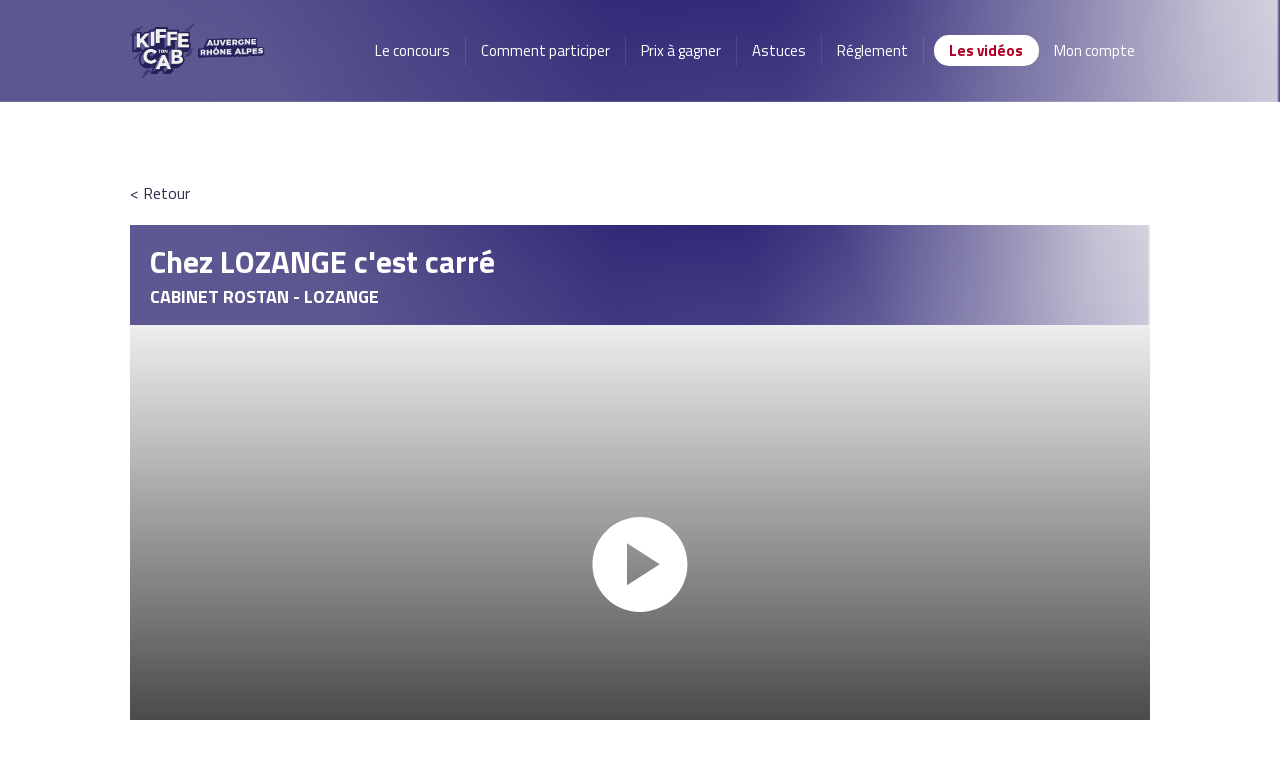

--- FILE ---
content_type: text/html; charset=UTF-8
request_url: https://www.kiffetoncab.fr/participation/lozange/
body_size: 14566
content:
<!DOCTYPE html>
<html lang="fr-FR">
<head>
        <meta charset="UTF-8"/>
    <meta name='viewport' content='width=device-width, initial-scale=1.0' />
    <meta http-equiv='X-UA-Compatible' content='IE=edge' />
    <link rel="profile" href="https://gmpg.org/xfn/11"/>
    <link rel="pingback" href="https://www.kiffetoncab.fr/xmlrpc.php"/>
                <!--[if lt IE 9]>
    <script src="https://www.kiffetoncab.fr/wp-content/themes/bb-theme/js/html5shiv.js"></script>
    <script src="https://www.kiffetoncab.fr/wp-content/themes/bb-theme/js/respond.min.js"></script>
    <![endif]-->
    <title>LOZANGE &#8211; Kiffe ton Cab</title>
<meta name='robots' content='max-image-preview:large' />
<link rel='dns-prefetch' href='//platform-api.sharethis.com' />
<link rel='dns-prefetch' href='//fonts.googleapis.com' />
<link rel='dns-prefetch' href='//use.fontawesome.com' />
<link rel='dns-prefetch' href='//s.w.org' />
<link href='https://fonts.gstatic.com' crossorigin rel='preconnect' />
<link rel="alternate" type="application/rss+xml" title="Kiffe ton Cab &raquo; Flux" href="https://www.kiffetoncab.fr/feed/" />
<link rel="alternate" type="application/rss+xml" title="Kiffe ton Cab &raquo; Flux des commentaires" href="https://www.kiffetoncab.fr/comments/feed/" />
<link rel="alternate" type="application/rss+xml" title="Kiffe ton Cab &raquo; LOZANGE Flux des commentaires" href="https://www.kiffetoncab.fr/participation/lozange/feed/" />
		<script type="text/javascript">
			window._wpemojiSettings = {"baseUrl":"https:\/\/s.w.org\/images\/core\/emoji\/13.1.0\/72x72\/","ext":".png","svgUrl":"https:\/\/s.w.org\/images\/core\/emoji\/13.1.0\/svg\/","svgExt":".svg","source":{"concatemoji":"https:\/\/www.kiffetoncab.fr\/wp-includes\/js\/wp-emoji-release.min.js?ver=5.8.12"}};
			!function(e,a,t){var n,r,o,i=a.createElement("canvas"),p=i.getContext&&i.getContext("2d");function s(e,t){var a=String.fromCharCode;p.clearRect(0,0,i.width,i.height),p.fillText(a.apply(this,e),0,0);e=i.toDataURL();return p.clearRect(0,0,i.width,i.height),p.fillText(a.apply(this,t),0,0),e===i.toDataURL()}function c(e){var t=a.createElement("script");t.src=e,t.defer=t.type="text/javascript",a.getElementsByTagName("head")[0].appendChild(t)}for(o=Array("flag","emoji"),t.supports={everything:!0,everythingExceptFlag:!0},r=0;r<o.length;r++)t.supports[o[r]]=function(e){if(!p||!p.fillText)return!1;switch(p.textBaseline="top",p.font="600 32px Arial",e){case"flag":return s([127987,65039,8205,9895,65039],[127987,65039,8203,9895,65039])?!1:!s([55356,56826,55356,56819],[55356,56826,8203,55356,56819])&&!s([55356,57332,56128,56423,56128,56418,56128,56421,56128,56430,56128,56423,56128,56447],[55356,57332,8203,56128,56423,8203,56128,56418,8203,56128,56421,8203,56128,56430,8203,56128,56423,8203,56128,56447]);case"emoji":return!s([10084,65039,8205,55357,56613],[10084,65039,8203,55357,56613])}return!1}(o[r]),t.supports.everything=t.supports.everything&&t.supports[o[r]],"flag"!==o[r]&&(t.supports.everythingExceptFlag=t.supports.everythingExceptFlag&&t.supports[o[r]]);t.supports.everythingExceptFlag=t.supports.everythingExceptFlag&&!t.supports.flag,t.DOMReady=!1,t.readyCallback=function(){t.DOMReady=!0},t.supports.everything||(n=function(){t.readyCallback()},a.addEventListener?(a.addEventListener("DOMContentLoaded",n,!1),e.addEventListener("load",n,!1)):(e.attachEvent("onload",n),a.attachEvent("onreadystatechange",function(){"complete"===a.readyState&&t.readyCallback()})),(n=t.source||{}).concatemoji?c(n.concatemoji):n.wpemoji&&n.twemoji&&(c(n.twemoji),c(n.wpemoji)))}(window,document,window._wpemojiSettings);
		</script>
		<style type="text/css">
img.wp-smiley,
img.emoji {
	display: inline !important;
	border: none !important;
	box-shadow: none !important;
	height: 1em !important;
	width: 1em !important;
	margin: 0 .07em !important;
	vertical-align: -0.1em !important;
	background: none !important;
	padding: 0 !important;
}
</style>
	<link rel='stylesheet' id='titillium-font-css-css'  href='https://fonts.googleapis.com/css?family=Titillium+Web%3A400%2C700%2C900&#038;ver=5.8.12' type='text/css' media='all' />
<link rel='stylesheet' id='lity-css-css'  href='https://www.kiffetoncab.fr/wp-content/themes/bb-theme-child/assets/vendor/lity.min.css?ver=1649160630' type='text/css' media='all' />
<link rel='stylesheet' id='contest-css-css'  href='https://www.kiffetoncab.fr/wp-content/themes/bb-theme-child/css/contest.css?ver=1649339711' type='text/css' media='all' />
<link rel='stylesheet' id='ayecode-ui-css'  href='https://www.kiffetoncab.fr/wp-content/plugins/userswp/vendor/ayecode/wp-ayecode-ui/assets/css/ayecode-ui-compatibility.css?ver=4.5.3' type='text/css' media='all' />
<style id='ayecode-ui-inline-css' type='text/css'>
body.modal-open #wpadminbar{z-index:999}.embed-responsive-16by9 .fluid-width-video-wrapper{padding:0!important;position:initial}
</style>
<link rel='stylesheet' id='wp-block-library-css'  href='https://www.kiffetoncab.fr/wp-includes/css/dist/block-library/style.min.css?ver=5.8.12' type='text/css' media='all' />
<link rel='stylesheet' id='eeb-css-frontend-css'  href='https://www.kiffetoncab.fr/wp-content/plugins/email-encoder-bundle/core/includes/assets/css/style.css?ver=220405-121144' type='text/css' media='all' />
<link rel='stylesheet' id='dashicons-css'  href='https://www.kiffetoncab.fr/wp-includes/css/dashicons.min.css?ver=5.8.12' type='text/css' media='all' />
<link rel='stylesheet' id='post-views-counter-frontend-css'  href='https://www.kiffetoncab.fr/wp-content/plugins/post-views-counter/css/frontend.css?ver=1.3.7' type='text/css' media='all' />
<link rel='stylesheet' id='userswp-css'  href='https://www.kiffetoncab.fr/wp-content/plugins/userswp/assets/css/users-wp.css?ver=1.2.2.35' type='text/css' media='all' />
<link rel='stylesheet' id='wpcf-slick-css'  href='https://www.kiffetoncab.fr/wp-content/plugins/wp-carousel-free/public/css/slick.min.css?ver=2.3.2' type='text/css' media='all' />
<link rel='stylesheet' id='wp-carousel-free-fontawesome-css'  href='https://www.kiffetoncab.fr/wp-content/plugins/wp-carousel-free/public/css/font-awesome.min.css?ver=2.3.2' type='text/css' media='all' />
<link rel='stylesheet' id='wp-carousel-free-css'  href='https://www.kiffetoncab.fr/wp-content/plugins/wp-carousel-free/public/css/wp-carousel-free-public.min.css?ver=2.3.2' type='text/css' media='all' />
<style id='wp-carousel-free-inline-css' type='text/css'>
#sp-wp-carousel-free-id-863.sp-wpcp-863 .wpcp-single-item {
		border: 1px none #dddddd;
	}
	#sp-wp-carousel-free-id-863.sp-wpcp-863 .slick-prev,
	#sp-wp-carousel-free-id-863.sp-wpcp-863 .slick-next,
	#sp-wp-carousel-free-id-863.sp-wpcp-863 .slick-prev:hover,
	#sp-wp-carousel-free-id-863.sp-wpcp-863 .slick-next:hover {
		background: none;
		border: none;
		font-size: 30px;
	}
	#sp-wp-carousel-free-id-863.sp-wpcp-863 .slick-prev i,
	#sp-wp-carousel-free-id-863.sp-wpcp-863 .slick-next i {
		color: #aaa;
	}
	#sp-wp-carousel-free-id-863.sp-wpcp-863 .slick-prev i:hover,
	#sp-wp-carousel-free-id-863.sp-wpcp-863 .slick-next i:hover {
		color: #52b3d9;
	}
	#sp-wp-carousel-free-id-863.sp-wpcp-863 ul.slick-dots li button {
		background-color: #cccccc;
	}
	#sp-wp-carousel-free-id-863.sp-wpcp-863 ul.slick-dots li.slick-active button {
		background-color: #52b3d9;
	}
	
	@media screen and (max-width: 479px) {
		#sp-wp-carousel-free-id-863.nav-vertical-center {
			padding: 0;
		}
	}
</style>
<link rel='stylesheet' id='acf-global-css'  href='https://www.kiffetoncab.fr/wp-content/plugins/advanced-custom-fields-pro/assets/css/acf-global.css?ver=5.7.13' type='text/css' media='all' />
<link rel='stylesheet' id='acf-input-css'  href='https://www.kiffetoncab.fr/wp-content/plugins/advanced-custom-fields-pro/assets/css/acf-input.css?ver=5.7.13' type='text/css' media='all' />
<link rel='stylesheet' id='acf-pro-input-css'  href='https://www.kiffetoncab.fr/wp-content/plugins/advanced-custom-fields-pro/pro/assets/css/acf-pro-input.css?ver=5.7.13' type='text/css' media='all' />
<link rel='stylesheet' id='select2-css'  href='https://www.kiffetoncab.fr/wp-content/plugins/advanced-custom-fields-pro/assets/inc/select2/4/select2.min.css?ver=4.0' type='text/css' media='all' />
<link rel='stylesheet' id='acf-datepicker-css'  href='https://www.kiffetoncab.fr/wp-content/plugins/advanced-custom-fields-pro/assets/inc/datepicker/jquery-ui.min.css?ver=1.11.4' type='text/css' media='all' />
<link rel='stylesheet' id='acf-timepicker-css'  href='https://www.kiffetoncab.fr/wp-content/plugins/advanced-custom-fields-pro/assets/inc/timepicker/jquery-ui-timepicker-addon.min.css?ver=1.6.1' type='text/css' media='all' />
<link rel='stylesheet' id='wp-color-picker-css'  href='https://www.kiffetoncab.fr/wp-admin/css/color-picker.min.css?ver=5.8.12' type='text/css' media='all' />
<link rel='stylesheet' id='font-awesome-css'  href='https://use.fontawesome.com/releases/v7.1.0/css/all.css?wpfas=true' type='text/css' media='all' />
<link rel='stylesheet' id='mono-social-icons-css'  href='https://www.kiffetoncab.fr/wp-content/themes/bb-theme/css/mono-social-icons.css?ver=1.6.5.1' type='text/css' media='all' />
<link rel='stylesheet' id='jquery-magnificpopup-css'  href='https://www.kiffetoncab.fr/wp-content/plugins/bb-plugin/css/jquery.magnificpopup.min.css?ver=2.2.1.4' type='text/css' media='all' />
<link rel='stylesheet' id='bootstrap-css'  href='https://www.kiffetoncab.fr/wp-content/themes/bb-theme/css/bootstrap.min.css?ver=1.6.5.1' type='text/css' media='all' />
<link rel='stylesheet' id='fl-automator-skin-css'  href='https://www.kiffetoncab.fr/wp-content/uploads/bb-theme/skin-624c547ea7b7d.css?ver=1.6.5.1' type='text/css' media='all' />
<link rel='stylesheet' id='fl-builder-google-fonts-69c570565338401ead5cb0da4c18bef8-css'  href='https://fonts.googleapis.com/css?family=Titillium+Web%3A300%2C400%2C700&#038;ver=5.8.12' type='text/css' media='all' />
<script type='text/javascript' src='https://www.kiffetoncab.fr/wp-includes/js/jquery/jquery.min.js?ver=3.6.0' id='jquery-core-js'></script>
<script type='text/javascript' src='https://www.kiffetoncab.fr/wp-includes/js/jquery/jquery-migrate.min.js?ver=3.3.2' id='jquery-migrate-js'></script>
<script type='text/javascript' src='https://www.kiffetoncab.fr/wp-content/themes/bb-theme-child/js/votes.js?ver=1649160525' id='votes-js-js'></script>
<script type='text/javascript' src='https://www.kiffetoncab.fr/wp-content/themes/bb-theme-child/assets/vendor/lity.min.js?ver=1649160630' id='lity-js-js'></script>
<script type='text/javascript' src='https://www.kiffetoncab.fr/wp-content/plugins/userswp/vendor/ayecode/wp-ayecode-ui/assets/js/select2.min.js?ver=4.0.11' id='select2-js'></script>
<script type='text/javascript' src='https://www.kiffetoncab.fr/wp-content/plugins/userswp/vendor/ayecode/wp-ayecode-ui/assets/js/bootstrap.bundle.min.js?ver=4.5.3' id='bootstrap-js-bundle-js'></script>
<script type='text/javascript' id='bootstrap-js-bundle-js-after'>
function aui_init_greedy_nav(){jQuery('nav.greedy').each(function(i,obj){if(jQuery(this).hasClass("being-greedy")){return true}jQuery(this).addClass('navbar-expand');var $vlinks='';var $dDownClass='';if(jQuery(this).find('.navbar-nav').length){if(jQuery(this).find('.navbar-nav').hasClass("being-greedy")){return true}$vlinks=jQuery(this).find('.navbar-nav').addClass("being-greedy w-100").removeClass('overflow-hidden')}else if(jQuery(this).find('.nav').length){if(jQuery(this).find('.nav').hasClass("being-greedy")){return true}$vlinks=jQuery(this).find('.nav').addClass("being-greedy w-100").removeClass('overflow-hidden');$dDownClass=' mt-2 '}else{return false}jQuery($vlinks).append('<li class="nav-item list-unstyled ml-auto greedy-btn d-none dropdown ">'+'<a href="javascript:void(0)" data-toggle="dropdown" class="nav-link"><i class="fas fa-ellipsis-h"></i> <span class="greedy-count badge badge-dark badge-pill"></span></a>'+'<ul class="greedy-links dropdown-menu  dropdown-menu-right '+$dDownClass+'"></ul>'+'</li>');var $hlinks=jQuery(this).find('.greedy-links');var $btn=jQuery(this).find('.greedy-btn');var numOfItems=0;var totalSpace=0;var closingTime=1000;var breakWidths=[];$vlinks.children().outerWidth(function(i,w){totalSpace+=w;numOfItems+=1;breakWidths.push(totalSpace)});var availableSpace,numOfVisibleItems,requiredSpace,buttonSpace,timer;function check(){buttonSpace=$btn.width();availableSpace=$vlinks.width()-10;numOfVisibleItems=$vlinks.children().length;requiredSpace=breakWidths[numOfVisibleItems-1];if(numOfVisibleItems>1&&requiredSpace>availableSpace){$vlinks.children().last().prev().prependTo($hlinks);numOfVisibleItems-=1;check()}else if(availableSpace>breakWidths[numOfVisibleItems]){$hlinks.children().first().insertBefore($btn);numOfVisibleItems+=1;check()}jQuery($btn).find(".greedy-count").html(numOfItems-numOfVisibleItems);if(numOfVisibleItems===numOfItems){$btn.addClass('d-none')}else $btn.removeClass('d-none')}jQuery(window).on("resize",function(){check()});check()})}function aui_select2_locale(){var aui_select2_params={"i18n_select_state_text":"Select an option\u2026","i18n_no_matches":"No matches found","i18n_ajax_error":"Loading failed","i18n_input_too_short_1":"Please enter 1 or more characters","i18n_input_too_short_n":"Please enter %item% or more characters","i18n_input_too_long_1":"Please delete 1 character","i18n_input_too_long_n":"Please delete %item% characters","i18n_selection_too_long_1":"You can only select 1 item","i18n_selection_too_long_n":"You can only select %item% items","i18n_load_more":"Loading more results\u2026","i18n_searching":"Searching\u2026"};return{language:{errorLoading:function(){return aui_select2_params.i18n_searching},inputTooLong:function(args){var overChars=args.input.length-args.maximum;if(1===overChars){return aui_select2_params.i18n_input_too_long_1}return aui_select2_params.i18n_input_too_long_n.replace('%item%',overChars)},inputTooShort:function(args){var remainingChars=args.minimum-args.input.length;if(1===remainingChars){return aui_select2_params.i18n_input_too_short_1}return aui_select2_params.i18n_input_too_short_n.replace('%item%',remainingChars)},loadingMore:function(){return aui_select2_params.i18n_load_more},maximumSelected:function(args){if(args.maximum===1){return aui_select2_params.i18n_selection_too_long_1}return aui_select2_params.i18n_selection_too_long_n.replace('%item%',args.maximum)},noResults:function(){return aui_select2_params.i18n_no_matches},searching:function(){return aui_select2_params.i18n_searching}}}}function aui_init_select2(){var select2_args=jQuery.extend({},aui_select2_locale());jQuery("select.aui-select2").select2(select2_args)}function aui_time_ago(selector){var aui_timeago_params={"prefix_ago":"","suffix_ago":" ago","prefix_after":"after ","suffix_after":"","seconds":"less than a minute","minute":"about a minute","minutes":"%d minutes","hour":"about an hour","hours":"about %d hours","day":"a day","days":"%d days","month":"about a month","months":"%d months","year":"about a year","years":"%d years"};var templates={prefix:aui_timeago_params.prefix_ago,suffix:aui_timeago_params.suffix_ago,seconds:aui_timeago_params.seconds,minute:aui_timeago_params.minute,minutes:aui_timeago_params.minutes,hour:aui_timeago_params.hour,hours:aui_timeago_params.hours,day:aui_timeago_params.day,days:aui_timeago_params.days,month:aui_timeago_params.month,months:aui_timeago_params.months,year:aui_timeago_params.year,years:aui_timeago_params.years};var template=function(t,n){return templates[t]&&templates[t].replace(/%d/i,Math.abs(Math.round(n)))};var timer=function(time){if(!time)return;time=time.replace(/\.\d+/,"");time=time.replace(/-/,"/").replace(/-/,"/");time=time.replace(/T/," ").replace(/Z/," UTC");time=time.replace(/([\+\-]\d\d)\:?(\d\d)/," $1$2");time=new Date(time*1000||time);var now=new Date();var seconds=((now.getTime()-time)*.001)>>0;var minutes=seconds/60;var hours=minutes/60;var days=hours/24;var years=days/365;return templates.prefix+(seconds<45&&template('seconds',seconds)||seconds<90&&template('minute',1)||minutes<45&&template('minutes',minutes)||minutes<90&&template('hour',1)||hours<24&&template('hours',hours)||hours<42&&template('day',1)||days<30&&template('days',days)||days<45&&template('month',1)||days<365&&template('months',days/30)||years<1.5&&template('year',1)||template('years',years))+templates.suffix};var elements=document.getElementsByClassName(selector);if(selector&&elements&&elements.length){for(var i in elements){var $el=elements[i];if(typeof $el==='object'){$el.innerHTML='<i class="far fa-clock"></i> '+timer($el.getAttribute('title')||$el.getAttribute('datetime'))}}}setTimeout(function(){aui_time_ago(selector)},60000)}function aui_init_tooltips(){jQuery('[data-toggle="tooltip"]').tooltip();jQuery('[data-toggle="popover"]').popover();jQuery('[data-toggle="popover-html"]').popover({html:true});jQuery('[data-toggle="popover"],[data-toggle="popover-html"]').on('inserted.bs.popover',function(){jQuery('body > .popover').wrapAll("<div class='bsui' />")})}$aui_doing_init_flatpickr=false;function aui_init_flatpickr(){if(typeof jQuery.fn.flatpickr==="function"&&!$aui_doing_init_flatpickr){$aui_doing_init_flatpickr=true;try{flatpickr.localize({weekdays:{shorthand:['Sun','Mon','Tue','Wed','Thu','Fri','Sat'],longhand:['Sun','Mon','Tue','Wed','Thu','Fri','Sat'],},months:{shorthand:['Jan','Feb','Mar','Apr','May','Jun','Jul','Aug','Sep','Oct','Nov','Dec'],longhand:['January','February','March','April','May','June','July','August','September','October','November','December'],},daysInMonth:[31,28,31,30,31,30,31,31,30,31,30,31],firstDayOfWeek:1,ordinal:function(nth){var s=nth%100;if(s>3&&s<21)return"th";switch(s%10){case 1:return"st";case 2:return"nd";case 3:return"rd";default:return"th"}},rangeSeparator:' to ',weekAbbreviation:'Wk',scrollTitle:'Scroll to increment',toggleTitle:'Click to toggle',amPM:['AM','PM'],yearAriaLabel:'Year',hourAriaLabel:'Hour',minuteAriaLabel:'Minute',time_24hr:false})}catch(err){console.log(err.message)}jQuery('input[data-aui-init="flatpickr"]:not(.flatpickr-input)').flatpickr()}$aui_doing_init_flatpickr=false}function aui_modal($title,$body,$footer,$dismissible,$class,$dialog_class){if(!$class){$class=''}if(!$dialog_class){$dialog_class=''}if(!$body){$body='<div class="text-center"><div class="spinner-border" role="status"></div></div>'}jQuery('.aui-modal').modal('hide').modal('dispose').remove();jQuery('.modal-backdrop').remove();var $modal='';$modal+='<div class="modal aui-modal fade shadow bsui '+$class+'" tabindex="-1">'+'<div class="modal-dialog modal-dialog-centered '+$dialog_class+'">'+'<div class="modal-content">';if($title){$modal+='<div class="modal-header">'+'<h5 class="modal-title">'+$title+'</h5>';if($dismissible){$modal+='<button type="button" class="close" data-dismiss="modal" aria-label="Close">'+'<span aria-hidden="true">&times;</span>'+'</button>'}$modal+='</div>'}$modal+='<div class="modal-body">'+$body+'</div>';if($footer){$modal+='<div class="modal-footer">'+$footer+'</div>'}$modal+='</div>'+'</div>'+'</div>';jQuery('body').append($modal);jQuery('.aui-modal').modal('hide').modal({})}function aui_conditional_fields(form){jQuery(form).find(".aui-conditional-field").each(function(){var $element_require=jQuery(this).data('element-require');if($element_require){$element_require=$element_require.replace("&#039;","'");$element_require=$element_require.replace("&quot;",'"');if(aui_check_form_condition($element_require,form)){jQuery(this).removeClass('d-none')}else{jQuery(this).addClass('d-none')}}})}function aui_check_form_condition(condition,form){if(form){condition=condition.replace(/\(form\)/g,"('"+form+"')")}return new Function("return "+condition+";")()}jQuery.fn.aui_isOnScreen=function(){var win=jQuery(window);var viewport={top:win.scrollTop(),left:win.scrollLeft()};viewport.right=viewport.left+win.width();viewport.bottom=viewport.top+win.height();var bounds=this.offset();bounds.right=bounds.left+this.outerWidth();bounds.bottom=bounds.top+this.outerHeight();return(!(viewport.right<bounds.left||viewport.left>bounds.right||viewport.bottom<bounds.top||viewport.top>bounds.bottom))};function aui_carousel_maybe_show_multiple_items($carousel){var $items={};var $item_count=0;if(!jQuery($carousel).find('.carousel-inner-original').length){jQuery($carousel).append('<div class="carousel-inner-original d-none">'+jQuery($carousel).find('.carousel-inner').html()+'</div>')}jQuery($carousel).find('.carousel-inner-original .carousel-item').each(function(){$items[$item_count]=jQuery(this).html();$item_count++});if(!$item_count){return}if(jQuery(window).width()<=576){if(jQuery($carousel).find('.carousel-inner').hasClass('aui-multiple-items')&&jQuery($carousel).find('.carousel-inner-original').length){jQuery($carousel).find('.carousel-inner').removeClass('aui-multiple-items').html(jQuery($carousel).find('.carousel-inner-original').html());jQuery($carousel).find(".carousel-indicators li").removeClass("d-none")}}else{var $md_count=jQuery($carousel).data('limit_show');var $new_items='';var $new_items_count=0;var $new_item_count=0;var $closed=true;Object.keys($items).forEach(function(key,index){if(index!=0&&Number.isInteger(index/$md_count)){$new_items+='</div></div>';$closed=true}if(index==0||Number.isInteger(index/$md_count)){$active=index==0?'active':'';$new_items+='<div class="carousel-item '+$active+'"><div class="row m-0">';$closed=false;$new_items_count++;$new_item_count=0}$new_items+='<div class="col pr-1 pl-0">'+$items[index]+'</div>';$new_item_count++});if(!$closed){if($md_count-$new_item_count>0){$placeholder_count=$md_count-$new_item_count;while($placeholder_count>0){$new_items+='<div class="col pr-1 pl-0"></div>';$placeholder_count--}}$new_items+='</div></div>'}jQuery($carousel).find('.carousel-inner').addClass('aui-multiple-items').html($new_items);jQuery($carousel).find('.carousel-item.active img').each(function(){if(real_srcset=jQuery(this).attr("data-srcset")){if(!jQuery(this).attr("srcset"))jQuery(this).attr("srcset",real_srcset)}if(real_src=jQuery(this).attr("data-src")){if(!jQuery(this).attr("srcset"))jQuery(this).attr("src",real_src)}});$hide_count=$new_items_count-1;jQuery($carousel).find(".carousel-indicators li:gt("+$hide_count+")").addClass("d-none")}jQuery(window).trigger("aui_carousel_multiple")}function aui_init_carousel_multiple_items(){jQuery(window).on("resize",function(){jQuery('.carousel-multiple-items').each(function(){aui_carousel_maybe_show_multiple_items(this)})});jQuery('.carousel-multiple-items').each(function(){aui_carousel_maybe_show_multiple_items(this)})}function init_nav_sub_menus(){jQuery('.navbar-multi-sub-menus').each(function(i,obj){if(jQuery(this).hasClass("has-sub-sub-menus")){return true}jQuery(this).addClass('has-sub-sub-menus');jQuery(this).find('.dropdown-menu a.dropdown-toggle').on('click',function(e){var $el=jQuery(this);$el.toggleClass('active-dropdown');var $parent=jQuery(this).offsetParent(".dropdown-menu");if(!jQuery(this).next().hasClass('show')){jQuery(this).parents('.dropdown-menu').first().find('.show').removeClass("show")}var $subMenu=jQuery(this).next(".dropdown-menu");$subMenu.toggleClass('show');jQuery(this).parent("li").toggleClass('show');jQuery(this).parents('li.nav-item.dropdown.show').on('hidden.bs.dropdown',function(e){jQuery('.dropdown-menu .show').removeClass("show");$el.removeClass('active-dropdown')});if(!$parent.parent().hasClass('navbar-nav')){$el.next().addClass('position-relative border-top border-bottom')}return false})})}function aui_lightbox_embed($link,ele){ele.preventDefault();jQuery('.aui-carousel-modal').remove();var $modal='<div class="modal fade aui-carousel-modal bsui" tabindex="-1" role="dialog" aria-labelledby="aui-modal-title" aria-hidden="true"><div class="modal-dialog modal-dialog-centered modal-xl mw-100"><div class="modal-content bg-transparent border-0"><div class="modal-header"><h5 class="modal-title" id="aui-modal-title"></h5></div><div class="modal-body text-center"><i class="fas fa-circle-notch fa-spin fa-3x"></i></div></div></div></div>';jQuery('body').append($modal);jQuery('.aui-carousel-modal').modal({});jQuery('.aui-carousel-modal').on('hidden.bs.modal',function(e){jQuery("iframe").attr('src','')});$container=jQuery($link).closest('.aui-gallery');$clicked_href=jQuery($link).attr('href');$images=[];$container.find('.aui-lightbox-image').each(function(){var a=this;var href=jQuery(a).attr('href');if(href){$images.push(href)}});if($images.length){var $carousel='<div id="aui-embed-slider-modal" class="carousel slide" >';if($images.length>1){$i=0;$carousel+='<ol class="carousel-indicators position-fixed">';$container.find('.aui-lightbox-image').each(function(){$active=$clicked_href==jQuery(this).attr('href')?'active':'';$carousel+='<li data-target="#aui-embed-slider-modal" data-slide-to="'+$i+'" class="'+$active+'"></li>';$i++});$carousel+='</ol>'}$i=0;$carousel+='<div class="carousel-inner">';$container.find('.aui-lightbox-image').each(function(){var a=this;$active=$clicked_href==jQuery(this).attr('href')?'active':'';$carousel+='<div class="carousel-item '+$active+'"><div>';var css_height=window.innerWidth>window.innerHeight?'90vh':'auto';var img=jQuery(a).find('img').clone().removeClass().addClass('mx-auto d-block w-auto mw-100 rounded').css('height',css_height).get(0).outerHTML;$carousel+=img;if(jQuery(a).parent().find('.carousel-caption').length){$carousel+=jQuery(a).parent().find('.carousel-caption').clone().removeClass('sr-only').get(0).outerHTML}$carousel+='</div></div>';$i++});$container.find('.aui-lightbox-iframe').each(function(){var a=this;$active=$clicked_href==jQuery(this).attr('href')?'active':'';$carousel+='<div class="carousel-item '+$active+'"><div class="modal-xl mx-auto embed-responsive embed-responsive-16by9">';var css_height=window.innerWidth>window.innerHeight?'95vh':'auto';var url=jQuery(a).attr('href');var iframe='<iframe class="embed-responsive-item" style="height:'+css_height+'" src="'+url+'?rel=0&amp;showinfo=0&amp;modestbranding=1&amp;autoplay=1" id="video" allow="autoplay"></iframe>';var img=iframe;$carousel+=img;$carousel+='</div></div>';$i++});$carousel+='</div>';if($images.length>1){$carousel+='<a class="carousel-control-prev" href="#aui-embed-slider-modal" role="button" data-slide="prev">';$carousel+='<span class="carousel-control-prev-icon" aria-hidden="true"></span>';$carousel+=' <a class="carousel-control-next" href="#aui-embed-slider-modal" role="button" data-slide="next">';$carousel+='<span class="carousel-control-next-icon" aria-hidden="true"></span>';$carousel+='</a>'}$carousel+='</div>';var $close='<button type="button" class="close text-white text-right position-fixed" style="font-size: 2.5em;right: 20px;top: 10px; z-index: 1055;" data-dismiss="modal" aria-label="Close"><span aria-hidden="true">&times;</span></button>';jQuery('.aui-carousel-modal .modal-content').html($carousel).prepend($close)}}function aui_init_lightbox_embed(){jQuery('.aui-lightbox-image, .aui-lightbox-iframe').off('click').on("click",function(ele){aui_lightbox_embed(this,ele)})}function aui_init(){init_nav_sub_menus();aui_init_tooltips();aui_init_select2();aui_init_flatpickr();aui_init_greedy_nav();aui_time_ago('timeago');aui_init_carousel_multiple_items();aui_init_lightbox_embed()}jQuery(window).on("load",function(){aui_init()});jQuery(function($){var ua=navigator.userAgent.toLowerCase();var isiOS=ua.match(/(iphone|ipod|ipad)/);if(isiOS){var pS=0;pM=parseFloat($('body').css('marginTop'));$(document).on('show.bs.modal',function(){pS=window.scrollY;$('body').css({marginTop:-pS,overflow:'hidden',position:'fixed',})}).on('hidden.bs.modal',function(){$('body').css({marginTop:pM,overflow:'visible',position:'inherit',});window.scrollTo(0,pS)})}});
</script>
<script type='text/javascript' src='https://www.kiffetoncab.fr/wp-content/plugins/email-encoder-bundle/core/includes/assets/js/custom.js?ver=220405-121145' id='eeb-js-frontend-js'></script>
<script type='text/javascript' id='userswp-js-extra'>
/* <![CDATA[ */
var uwp_localize_data = {"uwp_more_char_limit":"100","uwp_more_text":"more","uwp_less_text":"less","error":"Something went wrong.","error_retry":"Something went wrong, please retry.","uwp_more_ellipses_text":"...","ajaxurl":"https:\/\/www.kiffetoncab.fr\/wp-admin\/admin-ajax.php","login_modal":"","register_modal":"","forgot_modal":"","default_banner":"https:\/\/www.kiffetoncab.fr\/wp-content\/plugins\/userswp\/assets\/images\/banner.png"};
/* ]]> */
</script>
<script type='text/javascript' src='https://www.kiffetoncab.fr/wp-content/plugins/userswp/assets/js/users-wp.min.js?ver=1.2.2.35' id='userswp-js'></script>
<script type='text/javascript' src='//platform-api.sharethis.com/js/sharethis.js#product=ga&#038;property=617ace3e9f6bb0001305bd4f' id='googleanalytics-platform-sharethis-js'></script>
<script type='text/javascript' src='https://www.kiffetoncab.fr/wp-includes/js/jquery/ui/core.min.js?ver=1.12.1' id='jquery-ui-core-js'></script>
<script type='text/javascript' src='https://www.kiffetoncab.fr/wp-includes/js/jquery/ui/mouse.min.js?ver=1.12.1' id='jquery-ui-mouse-js'></script>
<script type='text/javascript' src='https://www.kiffetoncab.fr/wp-includes/js/jquery/ui/sortable.min.js?ver=1.12.1' id='jquery-ui-sortable-js'></script>
<script type='text/javascript' src='https://www.kiffetoncab.fr/wp-includes/js/jquery/ui/resizable.min.js?ver=1.12.1' id='jquery-ui-resizable-js'></script>
<script type='text/javascript' id='acf-input-js-extra'>
/* <![CDATA[ */
var acfL10n = {"The changes you made will be lost if you navigate away from this page":"Les modifications seront perdues si vous quittez cette page","Select.verb":"Choisir","Edit.verb":"\u00c9diter","Update.verb":"Mettre \u00e0 jour","Uploaded to this post":"Li\u00e9s \u00e0 cette publication","Expand Details":"Afficher les d\u00e9tails","Collapse Details":"Masquer les d\u00e9tails","Restricted":"Limit\u00e9","All images":"Toutes les images","Validation successful":"Valid\u00e9 avec succ\u00e8s","Validation failed":"\u00c9chec de la validation","1 field requires attention":"1 champ requiert votre attention","%d fields require attention":"%d champs requi\u00e8rent votre attention","Are you sure?":"\u00cates-vous s\u00fbr ?","Yes":"Oui","No":"Non","Remove":"Enlever","Cancel":"Annuler","Has any value":"A n'importe quelle valeur","Has no value":"N'a pas de valeur","Value is equal to":"La valeur est \u00e9gale \u00e0","Value is not equal to":"La valeur est diff\u00e9rente de","Value matches pattern":"La valeur correspond au mod\u00e8le","Value contains":"La valeur contient","Value is greater than":"La valeur est sup\u00e9rieure \u00e0","Value is less than":"La valeur est inf\u00e9rieure \u00e0","Selection is greater than":"La s\u00e9lection est sup\u00e9rieure \u00e0","Selection is less than":"La s\u00e9lection est inf\u00e9rieure \u00e0","Edit field group":"Modifier le groupe de champs","Select Image":"S\u00e9lectionner l\u2018image","Edit Image":"Modifier l'image","Update Image":"Mettre \u00e0 jour","Select File":"S\u00e9lectionner un fichier","Edit File":"Modifier le fichier","Update File":"Mettre \u00e0 jour le fichier","Maximum values reached ( {max} values )":"Nombre maximal de valeurs atteint ({max} valeurs)","Loading":"Chargement","No matches found":"Aucun r\u00e9sultat","Sorry, this browser does not support geolocation":"D\u00e9sol\u00e9, ce navigateur ne prend pas en charge la g\u00e9olocalisation","Minimum rows reached ({min} rows)":"Nombre minimal d'\u00e9l\u00e9ments atteint ({min} \u00e9l\u00e9ments)","Maximum rows reached ({max} rows)":"Nombre maximal d'\u00e9l\u00e9ments atteint ({max} \u00e9l\u00e9ments)","layout":"disposition","layouts":"dispositions","This field requires at least {min} {label} {identifier}":"Ce champ requiert au moins {min} {label} {identifier}","This field has a limit of {max} {label} {identifier}":"Ce champ a une limite de {max} {label} {identifier}","{available} {label} {identifier} available (max {max})":"{available} {label} {identifier} disponible (max {max})","Flexible Content requires at least 1 layout":"Le contenu flexible n\u00e9cessite au moins une disposition","Add Image to Gallery":"Ajouter l'image \u00e0 la galerie","Maximum selection reached":"Nombre de s\u00e9lections maximales atteint"};
/* ]]> */
</script>
<script type='text/javascript' src='https://www.kiffetoncab.fr/wp-content/plugins/advanced-custom-fields-pro/assets/js/acf-input.min.js?ver=5.7.13' id='acf-input-js'></script>
<script type='text/javascript' src='https://www.kiffetoncab.fr/wp-content/plugins/advanced-custom-fields-pro/pro/assets/js/acf-pro-input.min.js?ver=5.7.13' id='acf-pro-input-js'></script>
<script type='text/javascript' src='https://www.kiffetoncab.fr/wp-includes/js/jquery/ui/datepicker.min.js?ver=1.12.1' id='jquery-ui-datepicker-js'></script>
<script type='text/javascript' id='jquery-ui-datepicker-js-after'>
jQuery(document).ready(function(jQuery){jQuery.datepicker.setDefaults({"closeText":"Fermer","currentText":"Aujourd\u2019hui","monthNames":["janvier","f\u00e9vrier","mars","avril","mai","juin","juillet","ao\u00fbt","septembre","octobre","novembre","d\u00e9cembre"],"monthNamesShort":["Jan","F\u00e9v","Mar","Avr","Mai","Juin","Juil","Ao\u00fbt","Sep","Oct","Nov","D\u00e9c"],"nextText":"Suivant","prevText":"Pr\u00e9c\u00e9dent","dayNames":["dimanche","lundi","mardi","mercredi","jeudi","vendredi","samedi"],"dayNamesShort":["dim","lun","mar","mer","jeu","ven","sam"],"dayNamesMin":["D","L","M","M","J","V","S"],"dateFormat":"d MM yy","firstDay":1,"isRTL":false});});
</script>
<script type='text/javascript' src='https://www.kiffetoncab.fr/wp-content/plugins/advanced-custom-fields-pro/assets/inc/timepicker/jquery-ui-timepicker-addon.min.js?ver=1.6.1' id='acf-timepicker-js'></script>
<link rel="https://api.w.org/" href="https://www.kiffetoncab.fr/wp-json/" /><link rel="EditURI" type="application/rsd+xml" title="RSD" href="https://www.kiffetoncab.fr/xmlrpc.php?rsd" />
<link rel="wlwmanifest" type="application/wlwmanifest+xml" href="https://www.kiffetoncab.fr/wp-includes/wlwmanifest.xml" /> 
<meta name="generator" content="WordPress 5.8.12" />
<link rel="canonical" href="https://www.kiffetoncab.fr/participation/lozange/" />
<link rel='shortlink' href='https://www.kiffetoncab.fr/?p=977' />
<link rel="alternate" type="application/json+oembed" href="https://www.kiffetoncab.fr/wp-json/oembed/1.0/embed?url=https%3A%2F%2Fwww.kiffetoncab.fr%2Fparticipation%2Flozange%2F" />
<link rel="alternate" type="text/xml+oembed" href="https://www.kiffetoncab.fr/wp-json/oembed/1.0/embed?url=https%3A%2F%2Fwww.kiffetoncab.fr%2Fparticipation%2Flozange%2F&#038;format=xml" />
<script type="text/javascript">
           var ajaxurl = "https://www.kiffetoncab.fr/wp-admin/admin-ajax.php";
         </script><style type="text/css">.recentcomments a{display:inline !important;padding:0 !important;margin:0 !important;}</style><script>
(function() {
	(function (i, s, o, g, r, a, m) {
		i['GoogleAnalyticsObject'] = r;
		i[r] = i[r] || function () {
				(i[r].q = i[r].q || []).push(arguments)
			}, i[r].l = 1 * new Date();
		a = s.createElement(o),
			m = s.getElementsByTagName(o)[0];
		a.async = 1;
		a.src = g;
		m.parentNode.insertBefore(a, m)
	})(window, document, 'script', 'https://google-analytics.com/analytics.js', 'ga');

	ga('create', 'UA-116454857-1', 'auto');
			ga('send', 'pageview');
	})();
</script>

		<style type="text/css">
			#wp-admin-bar-pvc-post-views .pvc-graph-container { padding-top: 6px; padding-bottom: 6px; position: relative; display: block; height: 100%; box-sizing: border-box; }
			#wp-admin-bar-pvc-post-views .pvc-line-graph {
				display: inline-block;
				width: 1px;
				margin-right: 1px;
				background-color: #ccc;
				vertical-align: baseline;
			}
			#wp-admin-bar-pvc-post-views .pvc-line-graph:hover { background-color: #eee; }
			#wp-admin-bar-pvc-post-views .pvc-line-graph-0 { height: 1% }
			#wp-admin-bar-pvc-post-views .pvc-line-graph-1 { height: 5% }
			#wp-admin-bar-pvc-post-views .pvc-line-graph-2 { height: 10% }
			#wp-admin-bar-pvc-post-views .pvc-line-graph-3 { height: 15% }
			#wp-admin-bar-pvc-post-views .pvc-line-graph-4 { height: 20% }
			#wp-admin-bar-pvc-post-views .pvc-line-graph-5 { height: 25% }
			#wp-admin-bar-pvc-post-views .pvc-line-graph-6 { height: 30% }
			#wp-admin-bar-pvc-post-views .pvc-line-graph-7 { height: 35% }
			#wp-admin-bar-pvc-post-views .pvc-line-graph-8 { height: 40% }
			#wp-admin-bar-pvc-post-views .pvc-line-graph-9 { height: 45% }
			#wp-admin-bar-pvc-post-views .pvc-line-graph-10 { height: 50% }
			#wp-admin-bar-pvc-post-views .pvc-line-graph-11 { height: 55% }
			#wp-admin-bar-pvc-post-views .pvc-line-graph-12 { height: 60% }
			#wp-admin-bar-pvc-post-views .pvc-line-graph-13 { height: 65% }
			#wp-admin-bar-pvc-post-views .pvc-line-graph-14 { height: 70% }
			#wp-admin-bar-pvc-post-views .pvc-line-graph-15 { height: 75% }
			#wp-admin-bar-pvc-post-views .pvc-line-graph-16 { height: 80% }
			#wp-admin-bar-pvc-post-views .pvc-line-graph-17 { height: 85% }
			#wp-admin-bar-pvc-post-views .pvc-line-graph-18 { height: 90% }
			#wp-admin-bar-pvc-post-views .pvc-line-graph-19 { height: 95% }
			#wp-admin-bar-pvc-post-views .pvc-line-graph-20 { height: 100% }
		</style><link rel="icon" href="https://www.kiffetoncab.fr/wp-content/uploads/2022/04/Fichier-41-150x150.png" sizes="32x32" />
<link rel="icon" href="https://www.kiffetoncab.fr/wp-content/uploads/2022/04/Fichier-41.png" sizes="192x192" />
<link rel="apple-touch-icon" href="https://www.kiffetoncab.fr/wp-content/uploads/2022/04/Fichier-41.png" />
<meta name="msapplication-TileImage" content="https://www.kiffetoncab.fr/wp-content/uploads/2022/04/Fichier-41.png" />
<link rel="stylesheet" href="https://www.kiffetoncab.fr/wp-content/themes/bb-theme-child/style.css" /></head>

<body class="ktc_participation-template-default single single-ktc_participation postid-977 fl-preset-ktc fl-full-width" itemscope="itemscope" itemtype="https://schema.org/WebPage">
<div class="fl-page">
    <header class="fl-page-header fl-page-header-fixed fl-page-nav-right fl-page-nav-toggle-icon fl-page-nav-toggle-visible-mobile">
	<div class="fl-page-header-wrap">
		<div class="fl-page-header-container container">
			<div class="fl-page-header-row row">
				<div class="fl-page-logo-wrap col-md-3 col-sm-12">
					<div class="fl-page-header-logo">
						<a href="https://www.kiffetoncab.fr/"><img class="fl-logo-img" itemscope itemtype="https://schema.org/ImageObject" src="https://www.kiffetoncab.fr/wp-content/uploads/2022/04/Fichier-40.png" data-retina="" alt="Kiffe ton Cab" /><meta itemprop="name" content="Kiffe ton Cab" /></a>
					</div>
				</div>
				<div class="fl-page-fixed-nav-wrap col-md-9 col-sm-12">
					<div class="fl-page-nav-wrap">
						<nav class="fl-page-nav fl-nav navbar navbar-default" role="navigation" aria-label="Menu de l&#039;en-tête">
							<button type="button" class="navbar-toggle" data-toggle="collapse" data-target=".fl-page-nav-collapse">
								<span><i class="fas fa-bars"></i></span>
							</button>
							<div class="fl-page-nav-collapse collapse navbar-collapse">
								<ul id="menu-main_home" class="nav navbar-nav navbar-right menu"><li id="menu-item-72" class="menu-item menu-item-type-custom menu-item-object-custom menu-item-home menu-item-72"><a href="https://www.kiffetoncab.fr/#concours">Le concours</a></li>
<li id="menu-item-73" class="menu-item menu-item-type-custom menu-item-object-custom menu-item-home menu-item-73"><a href="https://www.kiffetoncab.fr/#c-part">Comment participer</a></li>
<li id="menu-item-74" class="menu-item menu-item-type-custom menu-item-object-custom menu-item-home menu-item-74"><a href="https://www.kiffetoncab.fr/#prix">Prix à gagner</a></li>
<li id="menu-item-75" class="menu-item menu-item-type-custom menu-item-object-custom menu-item-home menu-item-75"><a href="https://www.kiffetoncab.fr/#astuces">Astuces</a></li>
<li id="menu-item-931" class="menu-item menu-item-type-custom menu-item-object-custom menu-item-931"><a href="https://www.kiffetoncab.fr/wp-content/uploads/2022/04/Reglement-concours-kiffe-ton-cab-05-04-2022.pdf">Réglement</a></li>
<li id="menu-item-262" class="menu-item menu-item-type-post_type menu-item-object-page menu-item-262"><a href="https://www.kiffetoncab.fr/les-videos/">Les vidéos</a></li>
<li id="menu-item-645" class="menu-item menu-item-type-post_type menu-item-object-page menu-item-645"><a href="https://www.kiffetoncab.fr/account/">Mon compte</a></li>
</ul>							</div>
						</nav>
					</div>
				</div>
			</div>
		</div>
	</div>
</header><!-- .fl-page-header-fixed -->
<header class="fl-page-header fl-page-header-primary fl-page-nav-right fl-page-nav-toggle-icon fl-page-nav-toggle-visible-mobile" itemscope="itemscope" itemtype="https://schema.org/WPHeader">
	<div class="fl-page-header-wrap">
		<div class="fl-page-header-container container">
			<div class="fl-page-header-row row">
				<div class="col-md-4 col-sm-12 fl-page-header-logo-col">
					<div class="fl-page-header-logo" itemscope="itemscope" itemtype="https://schema.org/Organization">
						<a href="https://www.kiffetoncab.fr/" itemprop="url"><img class="fl-logo-img" itemscope itemtype="https://schema.org/ImageObject" src="https://www.kiffetoncab.fr/wp-content/uploads/2022/04/Fichier-40.png" data-retina="" alt="Kiffe ton Cab" /><meta itemprop="name" content="Kiffe ton Cab" /></a>
					</div>
				</div>
				<div class="fl-page-nav-col col-md-8 col-sm-12">
					<div class="fl-page-nav-wrap">
						<nav class="fl-page-nav fl-nav navbar navbar-default" role="navigation" aria-label="Menu de l&#039;en-tête" itemscope="itemscope" itemtype="https://schema.org/SiteNavigationElement">
							<button type="button" class="navbar-toggle" data-toggle="collapse" data-target=".fl-page-nav-collapse">
								<span><i class="fas fa-bars"></i></span>
							</button>
							<div class="fl-page-nav-collapse collapse navbar-collapse">
								<ul id="menu-main_home-1" class="nav navbar-nav navbar-right menu"><li class="menu-item menu-item-type-custom menu-item-object-custom menu-item-home menu-item-72"><a href="https://www.kiffetoncab.fr/#concours">Le concours</a></li>
<li class="menu-item menu-item-type-custom menu-item-object-custom menu-item-home menu-item-73"><a href="https://www.kiffetoncab.fr/#c-part">Comment participer</a></li>
<li class="menu-item menu-item-type-custom menu-item-object-custom menu-item-home menu-item-74"><a href="https://www.kiffetoncab.fr/#prix">Prix à gagner</a></li>
<li class="menu-item menu-item-type-custom menu-item-object-custom menu-item-home menu-item-75"><a href="https://www.kiffetoncab.fr/#astuces">Astuces</a></li>
<li class="menu-item menu-item-type-custom menu-item-object-custom menu-item-931"><a href="https://www.kiffetoncab.fr/wp-content/uploads/2022/04/Reglement-concours-kiffe-ton-cab-05-04-2022.pdf">Réglement</a></li>
<li class="menu-item menu-item-type-post_type menu-item-object-page menu-item-262"><a href="https://www.kiffetoncab.fr/les-videos/">Les vidéos</a></li>
<li class="menu-item menu-item-type-post_type menu-item-object-page menu-item-645"><a href="https://www.kiffetoncab.fr/account/">Mon compte</a></li>
</ul>							</div>
						</nav>
					</div>
				</div>
			</div>
		</div>
	</div>
</header><!-- .fl-page-header -->
    <div class="fl-page-content" itemprop="mainContentOfPage">

        
<div class="container">
    <div class="row">
        <div class="col-md-12">
            <a href="https://www.kiffetoncab.fr/les-videos/" class="back-button">< Retour</a>
                            <div class="participation-item">
    <a href="https://www.kiffetoncab.fr/participation/lozange/" class="participation-item-header">
        <p class="participation-item-teamname">Chez LOZANGE c'est carré</p>
        <p class="participation-item-cabinet">CABINET ROSTAN - LOZANGE</p>
    </a>
    <div class="participation-item-thumb">
        <div style="display: none;">
            <iframe title="LOZANGE - Il parait que la vie en cabinet n’est pas stimulante… - TEAM 3" width="640" height="360" src="https://www.youtube.com/embed/_nPi2qiu7ck?feature=oembed" frameborder="0" allow="accelerometer; autoplay; clipboard-write; encrypted-media; gyroscope; picture-in-picture; web-share" referrerpolicy="strict-origin-when-cross-origin" allowfullscreen></iframe>        </div>
        <a href="https://www.youtube.com/embed/_nPi2qiu7ck?feature=oembed" class="view-video"
           data-permalink="https://www.kiffetoncab.fr/participation/lozange/" data-lity>
            <img src="https://img.youtube.com/vi/_nPi2qiu7ck/hqdefault.jpg" alt="">
        </a>
        <div class="views">577 vues</div>
        <div class="participation-item-social-links">
            <a target="_blank" class="btn-facebook"
               href="https://www.facebook.com/sharer/sharer.php?u=https://www.kiffetoncab.fr/participation/lozange/">
                <img src="https://www.kiffetoncab.fr/wp-content/themes/bb-theme-child/img/icon-facebook.svg" alt="">
            </a>
            <a target="_blank" class="btn-twitter"
               href="https://twitter.com/home?status=https://www.kiffetoncab.fr/participation/lozange/">
                <img src="https://www.kiffetoncab.fr/wp-content/themes/bb-theme-child/img/icon-twitter.svg" alt="">
            </a>
            <a target="_blank" class="btn-linkedin"
               href="https://www.linkedin.com/shareArticle?mini=true&url=https://www.kiffetoncab.fr/participation/lozange/&title=&summary=&source=">
                <img src="https://www.kiffetoncab.fr/wp-content/themes/bb-theme-child/img/icon-linkedin.svg" alt="">
            </a>
        </div>
    </div>
    <div class="participation-item-description">
        <a href="https://www.kiffetoncab.fr/participation/lozange/" class="participation-item-description-inner">
            Titre : Il parait que la vie en cabinet n'est pas stimulante...<br />
<br />
        </a>
    </div>
    <div class="participation-item-footer">
        <div class="ratings">
                                        34 Votes                    </div>
        <div class="rating-button">
                    </div>
    </div>
</div>
                <div class="fl-comments">

	
			<div id="respond" class="comment-respond">
		<h3 id="reply-title" class="comment-reply-title">Laissez un commentaire <small><a rel="nofollow" id="cancel-comment-reply-link" href="/participation/lozange/#respond" style="display:none;">Annuler la réponse</a></small></h3><p>Vous devez être <a href="https://www.kiffetoncab.fr/wp-login.php?redirect_to=https%3A%2F%2Fwww.kiffetoncab.fr%2Fparticipation%2Flozange%2F">connectés</a> afin de publier un commentaire.</p>	</div><!-- #respond -->
		</div>
                    </div>
    </div>
</div>


	</div><!-- .fl-page-content -->
		<footer class="fl-page-footer-wrap" itemscope="itemscope" itemtype="https://schema.org/WPFooter">
		<div class="fl-page-footer">
	<div class="fl-page-footer-container container">
		<div class="fl-page-footer-row row">
			<div class="col-md-12 text-center clearfix"><div class="fl-page-footer-text fl-page-footer-text-1">© Ordre des Experts-Comptables Auvergne-Rhône-Alpes 2022 tous droits réservés | Design <a href="http://agence-newic.com" title="Visiter le site de l'agence-newic">agence Newic</a></div></div>					</div>
	</div>
</div><!-- .fl-page-footer -->
	</footer>
		</div><!-- .fl-page -->
<style>html{font-size:16px;}</style><style>[class*="fa fa-"]{font-family: FontAwesome !important;}</style><script type='text/javascript' id='eeb-js-ajax-ef-js-extra'>
/* <![CDATA[ */
var eeb_ef = {"ajaxurl":"https:\/\/www.kiffetoncab.fr\/wp-admin\/admin-ajax.php","security":"8c0b650404"};
/* ]]> */
</script>
<script type='text/javascript' src='https://www.kiffetoncab.fr/wp-content/plugins/email-encoder-bundle/core/includes/assets/js/encoder-form.js?ver=220405-121145' id='eeb-js-ajax-ef-js'></script>
<script type='text/javascript' src='https://www.kiffetoncab.fr/wp-includes/js/jquery/ui/draggable.min.js?ver=1.12.1' id='jquery-ui-draggable-js'></script>
<script type='text/javascript' src='https://www.kiffetoncab.fr/wp-includes/js/jquery/ui/slider.min.js?ver=1.12.1' id='jquery-ui-slider-js'></script>
<script type='text/javascript' src='https://www.kiffetoncab.fr/wp-includes/js/jquery/jquery.ui.touch-punch.js?ver=0.2.2' id='jquery-touch-punch-js'></script>
<script type='text/javascript' src='https://www.kiffetoncab.fr/wp-admin/js/iris.min.js?ver=1.0.7' id='iris-js'></script>
<script type='text/javascript' id='wp-color-picker-js-extra'>
/* <![CDATA[ */
var wpColorPickerL10n = {"clear":"Effacer","defaultString":"Valeur par d\u00e9faut","pick":"Couleur","current":"Couleur actuelle"};
/* ]]> */
</script>
<script type='text/javascript' src='https://www.kiffetoncab.fr/wp-admin/js/color-picker.min.js?ver=5.8.12' id='wp-color-picker-js'></script>
<script type='text/javascript' src='https://www.kiffetoncab.fr/wp-content/themes/bb-theme/js/jquery.throttle.min.js?ver=1.6.5.1' id='jquery-throttle-js'></script>
<script type='text/javascript' src='https://www.kiffetoncab.fr/wp-content/plugins/bb-plugin/js/jquery.magnificpopup.min.js?ver=2.2.1.4' id='jquery-magnificpopup-js'></script>
<script type='text/javascript' src='https://www.kiffetoncab.fr/wp-content/plugins/bb-plugin/js/jquery.fitvids.min.js?ver=1.2' id='jquery-fitvids-js'></script>
<script type='text/javascript' src='https://www.kiffetoncab.fr/wp-includes/js/comment-reply.min.js?ver=5.8.12' id='comment-reply-js'></script>
<script type='text/javascript' src='https://www.kiffetoncab.fr/wp-content/themes/bb-theme/js/bootstrap.min.js?ver=1.6.5.1' id='bootstrap-js'></script>
<script type='text/javascript' src='https://www.kiffetoncab.fr/wp-content/themes/bb-theme/js/theme.min.js?ver=1.6.5.1' id='fl-automator-js'></script>
<script type='text/javascript' src='https://www.kiffetoncab.fr/wp-includes/js/wp-embed.min.js?ver=5.8.12' id='wp-embed-js'></script>
<script type="text/javascript">
acf.data = {"screen":null,"post_id":null,"nonce":"c80ab7862a","admin_url":"https:\/\/www.kiffetoncab.fr\/wp-admin\/","ajaxurl":"https:\/\/www.kiffetoncab.fr\/wp-admin\/admin-ajax.php","validation":null,"wp_version":"5.8.12","acf_version":"5.7.13","browser":"chrome","locale":"fr_FR","rtl":false,"mimeTypeIcon":"https:\/\/www.kiffetoncab.fr\/wp-includes\/images\/media\/default.png","mimeTypes":{"jpg|jpeg|jpe":"image\/jpeg","gif":"image\/gif","png":"image\/png","bmp":"image\/bmp","tiff|tif":"image\/tiff","webp":"image\/webp","ico":"image\/x-icon","heic":"image\/heic","asf|asx":"video\/x-ms-asf","wmv":"video\/x-ms-wmv","wmx":"video\/x-ms-wmx","wm":"video\/x-ms-wm","avi":"video\/avi","divx":"video\/divx","flv":"video\/x-flv","mov|qt":"video\/quicktime","mpeg|mpg|mpe":"video\/mpeg","mp4|m4v":"video\/mp4","ogv":"video\/ogg","webm":"video\/webm","mkv":"video\/x-matroska","3gp|3gpp":"video\/3gpp","3g2|3gp2":"video\/3gpp2","txt|asc|c|cc|h|srt":"text\/plain","csv":"text\/csv","tsv":"text\/tab-separated-values","ics":"text\/calendar","rtx":"text\/richtext","css":"text\/css","vtt":"text\/vtt","dfxp":"application\/ttaf+xml","mp3|m4a|m4b":"audio\/mpeg","aac":"audio\/aac","ra|ram":"audio\/x-realaudio","wav":"audio\/wav","ogg|oga":"audio\/ogg","flac":"audio\/flac","mid|midi":"audio\/midi","wma":"audio\/x-ms-wma","wax":"audio\/x-ms-wax","mka":"audio\/x-matroska","rtf":"application\/rtf","pdf":"application\/pdf","class":"application\/java","tar":"application\/x-tar","zip":"application\/zip","gz|gzip":"application\/x-gzip","rar":"application\/rar","7z":"application\/x-7z-compressed","psd":"application\/octet-stream","xcf":"application\/octet-stream","doc":"application\/msword","pot|pps|ppt":"application\/vnd.ms-powerpoint","wri":"application\/vnd.ms-write","xla|xls|xlt|xlw":"application\/vnd.ms-excel","mdb":"application\/vnd.ms-access","mpp":"application\/vnd.ms-project","docx":"application\/vnd.openxmlformats-officedocument.wordprocessingml.document","docm":"application\/vnd.ms-word.document.macroEnabled.12","dotx":"application\/vnd.openxmlformats-officedocument.wordprocessingml.template","dotm":"application\/vnd.ms-word.template.macroEnabled.12","xlsx":"application\/vnd.openxmlformats-officedocument.spreadsheetml.sheet","xlsm":"application\/vnd.ms-excel.sheet.macroEnabled.12","xlsb":"application\/vnd.ms-excel.sheet.binary.macroEnabled.12","xltx":"application\/vnd.openxmlformats-officedocument.spreadsheetml.template","xltm":"application\/vnd.ms-excel.template.macroEnabled.12","xlam":"application\/vnd.ms-excel.addin.macroEnabled.12","pptx":"application\/vnd.openxmlformats-officedocument.presentationml.presentation","pptm":"application\/vnd.ms-powerpoint.presentation.macroEnabled.12","ppsx":"application\/vnd.openxmlformats-officedocument.presentationml.slideshow","ppsm":"application\/vnd.ms-powerpoint.slideshow.macroEnabled.12","potx":"application\/vnd.openxmlformats-officedocument.presentationml.template","potm":"application\/vnd.ms-powerpoint.template.macroEnabled.12","ppam":"application\/vnd.ms-powerpoint.addin.macroEnabled.12","sldx":"application\/vnd.openxmlformats-officedocument.presentationml.slide","sldm":"application\/vnd.ms-powerpoint.slide.macroEnabled.12","onetoc|onetoc2|onetmp|onepkg":"application\/onenote","oxps":"application\/oxps","xps":"application\/vnd.ms-xpsdocument","odt":"application\/vnd.oasis.opendocument.text","odp":"application\/vnd.oasis.opendocument.presentation","ods":"application\/vnd.oasis.opendocument.spreadsheet","odg":"application\/vnd.oasis.opendocument.graphics","odc":"application\/vnd.oasis.opendocument.chart","odb":"application\/vnd.oasis.opendocument.database","odf":"application\/vnd.oasis.opendocument.formula","wp|wpd":"application\/wordperfect","key":"application\/vnd.apple.keynote","numbers":"application\/vnd.apple.numbers","pages":"application\/vnd.apple.pages"},"select2L10n":{"matches_1":"Un r\u00e9sultat disponible, appuyez sur Entr\u00e9e pour le s\u00e9lectionner.","matches_n":"%d r\u00e9sultats sont disponibles, utilisez les fl\u00e8ches haut et bas pour naviguer parmi les r\u00e9sultats.","matches_0":"Aucun r\u00e9sultat trouv\u00e9","input_too_short_1":"Veuillez saisir au minimum 1 caract\u00e8re","input_too_short_n":"Veuillez saisir au minimum %d caract\u00e8res","input_too_long_1":"Veuillez retirer 1 caract\u00e8re","input_too_long_n":"Veuillez retirer %d caract\u00e8res","selection_too_long_1":"Vous ne pouvez s\u00e9lectionner qu\u2019un seul \u00e9l\u00e9ment","selection_too_long_n":"Vous ne pouvez s\u00e9lectionner que %d \u00e9l\u00e9ments","load_more":"Chargement de r\u00e9sultats suppl\u00e9mentaires&hellip;","searching":"Recherche en cours&hellip;","load_fail":"\u00c9chec du chargement"},"google_map_api":"https:\/\/maps.googleapis.com\/maps\/api\/js?libraries=places&ver=3&callback&language=fr_FR","datePickerL10n":{"closeText":"Valider","currentText":"Aujourd\u2019hui","nextText":"Suivant","prevText":"Pr\u00e9c\u00e9dent","weekHeader":"Sem","monthNames":["janvier","f\u00e9vrier","mars","avril","mai","juin","juillet","ao\u00fbt","septembre","octobre","novembre","d\u00e9cembre"],"monthNamesShort":["Jan","F\u00e9v","Mar","Avr","Mai","Juin","Juil","Ao\u00fbt","Sep","Oct","Nov","D\u00e9c"],"dayNames":["dimanche","lundi","mardi","mercredi","jeudi","vendredi","samedi"],"dayNamesMin":["D","L","M","M","J","V","S"],"dayNamesShort":["dim","lun","mar","mer","jeu","ven","sam"]},"dateTimePickerL10n":{"timeOnlyTitle":"Choix de l\u2019heure","timeText":"Heure","hourText":"Heure","minuteText":"Minute","secondText":"Seconde","millisecText":"Milliseconde","microsecText":"Microseconde","timezoneText":"Fuseau horaire","currentText":"Maintenant","closeText":"Valider","selectText":"Valider","amNames":["AM","A"],"pmNames":["PM","P"]}};
acf.l10n = [];
</script>
<script type="text/javascript">
acf.doAction('prepare');
</script>
</body>
</html>


--- FILE ---
content_type: text/css
request_url: https://www.kiffetoncab.fr/wp-content/themes/bb-theme-child/css/contest.css?ver=1649339711
body_size: 1327
content:
.login-modal .lity-iframe-container {
  height: calc(100vh - 100px);
  max-height: calc(100vh - 100px) !important; }

.contest-list {
  margin-left: -30px;
  margin-right: -30px;
  display: flex;
  align-items: flex-start;
  justify-content: flex-start;
  flex-wrap: wrap; }
  @media (max-width: 1024px) {
    .contest-list {
      margin-left: -20px;
      margin-right: -20px; } }
  @media (max-width: 768px) {
    .contest-list {
      margin-left: 0;
      margin-right: 0; } }
  .contest-list .participation-item {
    flex: 0 0 calc(50% - 60px);
    width: calc(50% - 60px);
    margin: 0 30px 80px; }
    @media (max-width: 1024px) {
      .contest-list .participation-item {
        flex: 0 0 calc(50% - 40px);
        width: calc(50% - 40px);
        margin: 0 20px 80px; } }
    @media (max-width: 768px) {
      .contest-list .participation-item {
        flex: 0 0 calc(100%);
        width: calc(100%);
        margin: 0 0 40px; } }

.single-ktc_participation .participation-item {
  margin: 100px 0; }

.single-ktc_participation .back-button {
  display: inline-block;
  position: relative;
  top: 80px; }

.participation-item {
  background-color: #eee;
  color: #2f3299;
  font-family: 'Titillium Web', sans-serif;
  font-weight: bold;
  display: flex;
  flex-direction: column; }
  .participation-item .participation-item-header {
    display: block;
    color: #fff;
    font-size: 31px;
    padding: 15px 20px;
    background: url('https://www.kiffetoncab.fr/wp-content/uploads/2022/04/header_video.png') center / cover no-repeat;
    text-decoration: none; }
    .participation-item .participation-item-header p {
      margin-bottom: 0; }
    .participation-item .participation-item-header .participation-item-teamname {
      font-size: 31px;
      white-space: nowrap;
      text-overflow: ellipsis;
      overflow: hidden;
      width: 100%;
      max-width: 100%; }
      @media (max-width: 1024px) {
        .participation-item .participation-item-header .participation-item-teamname {
          font-size: 26px; } }
    .participation-item .participation-item-header .participation-item-cabinet {
      font-size: 18px;
      white-space: nowrap;
      text-overflow: ellipsis;
      overflow: hidden;
      max-width: 100%; }
      @media (max-width: 1024px) {
        .participation-item .participation-item-header .participation-item-cabinet {
          font-size: 16px; } }
  .participation-item .participation-item-thumb {
    overflow: hidden;
    padding-bottom: 56.25%;
    position: relative; }
    .participation-item .participation-item-thumb .views {
      position: absolute;
      bottom: 0;
      left: 0;
      padding: 5px 10px;
      color: #fff;
      display: inline-block;
      z-index: 5;
      font-weight: normal; }
    .participation-item .participation-item-thumb > a {
      display: block;
      position: absolute;
      z-index: 1;
      top: 0;
      left: 0;
      bottom: 0;
      right: 0; }
      .participation-item .participation-item-thumb > a > img {
        position: absolute;
        top: 50%;
        left: 50%;
        transform: translateX(-50%) translateY(-50%);
        z-index: 2; }
      .participation-item .participation-item-thumb > a::before {
        content: "";
        display: flex;
        align-items: center;
        justify-content: center;
        position: absolute;
        z-index: 3;
        top: 0;
        left: 0;
        right: 0;
        bottom: 0;
        background-image: linear-gradient(to top, #000000 0%, rgba(255, 255, 255, 0) 100%); }
      .participation-item .participation-item-thumb > a::after {
        content: "";
        display: flex;
        align-items: center;
        justify-content: center;
        position: absolute;
        z-index: 4;
        top: 0;
        left: 0;
        right: 0;
        bottom: 0;
        background-image: url("../img/play-button.svg");
        background-repeat: no-repeat;
        background-position: center 40%;
        transition: transform 0.2s ease-in-out; }
      .participation-item .participation-item-thumb > a:hover::after {
        transform: scale(1.1); }
    .participation-item .participation-item-thumb img {
      width: 100%;
      height: auto; }
  .participation-item .participation-item-social-links {
    display: flex;
    align-items: center;
    justify-content: center;
    z-index: 5;
    position: absolute;
    bottom: 0;
    width: 100%;
    padding: 20px; }
    .participation-item .participation-item-social-links > a {
      width: 38px;
      height: 38px;
      text-decoration: none;
      display: block;
      margin: 0 10px;
      transition: transform 0.2s ease-in-out; }
      .participation-item .participation-item-social-links > a img {
        width: 100%;
        height: auto; }
      .participation-item .participation-item-social-links > a:hover {
        transform: scale(1.05); }
  .participation-item .participation-item-description {
    padding: 15px 20px;
    overflow: hidden;
    font-size: 18px;
    line-height: 25px;
    font-weight: bold;
    position: relative; }
    @media (max-width: 1024px) {
      .participation-item .participation-item-description {
        font-size: 16px;
        line-height: 20px; } }
    .participation-item .participation-item-description .participation-item-description-inner {
      height: 125px;
      overflow: hidden;
      display: block;
      text-decoration: none;
      color: #302978!important; }
    .participation-item .participation-item-description::after {
      content: "";
      background-image: linear-gradient(to right, rgba(255, 255, 255, 0) 0%, #eee 75%);
      position: absolute;
      bottom: 15px;
      right: 20px;
      left: 20px;
      height: 25px;
      color: #2F3299;
      text-decoration: underline;
      font-weight: normal;
      padding-left: 50px;
      padding-right: 15px; }
      @media (max-width: 1024px) {
        .participation-item .participation-item-description::after {
          height: 20px; } }
    .participation-item .participation-item-description p {
      margin-bottom: 0; }
  .participation-item .participation-item-footer {
    background-color: #302978;
    font-size: 31px;
    padding: 15px 20px;
    display: flex;
    align-items: center;
    justify-content: space-between; }
    @media (max-width: 1024px) {
      .participation-item .participation-item-footer {
        font-size: 26px; } }
  .participation-item .rating-button > a {
    display: flex;
    color: #fff;
    padding: 0 40px;
    background-color: #ae0022;
    border: 0 none;
    border-radius: 30px;
    line-height: 32px;
    height: 42px;
    align-items: center;
    justify-content: center;
    text-decoration: none;
    transition: transform 0.2s ease-in-out;
    position: relative; }
    .participation-item .rating-button > a svg {
      display: block;
      width: 20px;
      height: 20px;
      fill: #e74c3c;
      transition: opacity 0.2s ease-in-out; }
    .participation-item .rating-button > a .acf-spinner {
      margin-left: 15px;
      position: absolute;
      top: 50%;
      margin-top: -10px;
      right: 15px; }
  .participation-item .rating-button > a:hover {
    transform: scale(1.05); }
  .participation-item .rating-button .already-voted {
    font-size: 18px;
    text-indent: -9999px; }
    .participation-item .rating-button .already-voted svg {
      fill: #e74c3c; }
    .participation-item .rating-button .already-voted:hover svg {
      opacity: 0.7; }
.participation-item-footer .ratings {
	color: #fff !important;
}


--- FILE ---
content_type: text/css
request_url: https://www.kiffetoncab.fr/wp-content/themes/bb-theme-child/style.css
body_size: 4587
content:
/*
Theme Name: bb-newic Child Theme
Theme URI: http://www.wpbeaverbuilder.com
Version: 1.0
Description: Theme enfant du theme Beaver Builder theme. Modifications pour Newic
Author: Cédric
Author URI: http://agence-newic.com
template: bb-theme
*/

/**
violet foncé #302D4D rgba(48,45,77,0.5)
turquoise #00CEC6 rgba(0,206,198,1)
gris foncé #585C5E
#FFFFFF
violet #41265D
jaune #FAD551 rgba(250,213,81,1)
gris très clair #E8EBED rgba(232,235,237,1)

font roboto
 */
/** general */

body {
    font-family: 'Titillium Web', sans-serif;
	color: #2f3299 !important;
}

h1, h2, h3, h4, h6, h5 {
    font-family: 'Titillium Web', sans-serif;
    color: #2f3299 !important;
    font-weight: 700;
    letter-spacing: 1px;
}

.fl-button .fl-button-text {
    font-weight: bold;
    font-family: 'Titillium Web', sans-serif;
}

h1 {
    color: #2F3299 !important;
    color: #2F3299;
    text-align: center;
}

@media only screen and (max-width: 480px) {
    h1 {
        font-size: 38px;
    }

    h2 {
        font-size: 34px;
    }

    h3 {
        font-size: 26px;
    }
}

/** *************************
barre du haut
****************************** */
@media only screen and (min-width: 960px) {
    .fl-page-bar-container {
        float: right;
        margin-right: 15%;
    }

    .fl-page-bar {
        border-bottom: 0px solid #2F5F73;
    }

    .fl-page-bar-row > .text-center {
        text-align: right;
        margin-right: 20%;
    }
}

@media only screen and (min-width: 1024px) {
    .fl-page-bar-container {
        margin-right: 20px;
    }
}

/** *************************************
banniere home
*************************************** */
@media only screen and (min-width: 1280px) {
    .fl-node-5a9bf956ca5e4 > .fl-row-content-wrap {
        padding-top: 20px; /*180px;*/
        padding-bottom: 40px; /*400px;*/
    }
}

@media only screen and (min-width: 1440px) {
    .fl-node-5a9bf956ca5e4 > .fl-row-content-wrap {
        padding-top: 50px; /*180px;*/
        padding-bottom: 40px; /*400px;*/
    }
}

@media only screen and (min-width: 1600px) {
    .fl-node-5a9bf956ca5e4 > .fl-row-content-wrap {
        padding-top: 100px; /*180px;*/
        padding-bottom: 200px; /*400px;*/
    }
}

@media only screen and (min-width: 1900px) {
    .fl-node-5a9bf956ca5e4 > .fl-row-content-wrap {
        padding-top: 90px;
        padding-bottom: 300px;
    }
}

@media only screen and (min-width: 2300px) {
    .fl-node-5a9bf956ca5e4 > .fl-row-content-wrap {
        padding-top: 180px;
        padding-bottom: 400px;
    }
}

.bouton-ban-home a span {
    width: 200px;
    display: inline-block;
}

/** ***********************************
participer
************************************* */
/* particper.separateur.203x50.png */

.col-participer, .col-participer-1 {
    position: relative;
    padding-top: 60px;
}

.col-participer {
    position: relative;
    min-height: 400px;
}

.col-participer::before {
    content: "";
    display: block;
    position: absolute;
    width: 40px;
    height: 40px;
    top: 50%;
    left: -20px;
    margin-top: -20px;
    transform: translatey(-50%);
    background-image: url(https://kiffetoncab.pprod.fr/wp-content/uploads/2019/01/participer.separateur_Plan-de-travail-1.png);
}

@media only screen and (max-width: 770px) {
    .col-participer::before {
        transform: rotate(90deg);
        top: 0;
        left: 50%;
        margin-left: -20px;
        min-height: 0;
    }
}

.texte-participer {
    max-width: 530px;
    margin: auto;
}

.texte-participer p {
    text-align: justify;
}

/** **********************************
concours
************************************ */
@media only screen and (min-width: 1024px) {
    .texte-concours {
        padding-left: 100px;
        padding-right: 100px;
    }
}

@media only screen and (min-width: 1280px) {
    .texte-concours {
        padding-left: 200px;
        padding-right: 200px;
    }
}

@media only screen and (min-width: 1440px) {
    .texte-concours {
        padding-left: 300px;
        padding-right: 300px;
    }
}

/** **********************************
 prix a gagner
 *********************************** */
.row-prix {
}

@media only screen and (min-width: 1280px) {
    .row-prix .fl-row-content-wrap {
        background-repeat: no-repeat;
        background-position: left bottom;
        background-attachment: scroll;
        background-size: cover;
    }
}

.row-prix .col-gauche {
}

.row-prix .col-droite {
}

.row-prix .prix {
    position: relative;
    padding-left: 85px;
}

.row-prix .prix li {
    position: relative;
}

.row-prix .prix li::before {
    content: '';
    position: absolute;
    left: -85px;
    top: 0;
    width: 60px;
    height: 60px;
    background-repeat: no-repeat;
    background-size: 60px 60px;
    background-position: center left;
}

.row-prix .prix li h3 {
    font-size: 20px;
}

@media only screen and (min-width: 768px) {
    .row-prix .prix li::before {
        content: '';
        position: absolute;
        left: -135px;
        top: 0;
        width: 80px;
        height: 80px;
        background-repeat: no-repeat;
        background-size: 80px 80px;
        background-position: center left;
    }

    .row-prix .prix {
        position: relative;
        padding-left: 135px;
    }
}

.row-prix .prix .kiffedor::before {
    background-image: url(img/prix-coupe.231x219.png);
}

.row-prix .prix .kiffeaudacieux::before {
    background-image: url(img/prix-ampoule.231x219.png);
}

.row-prix .prix .coeurjury::before {
    background-image: url(img/prix-coeur.231x219.png);
}

.row-prix .prix .coeurpublic::before {
    background-image: url(img/prix-pouce.231x219.png);
}

.row-prix .prix li h3 {
    color: #2f3299;
}

.row-prix .prix li span {
    color: #2f3299 !important;
}

.row-prix .diapo-prix .fl-slide-foreground .fl-slide-content-wrap .fl-slide-content p {
    font-weight: bold;
    color: #2f3299;
}

@media only screen and (min-width: 1024px) {
    .row-prix .diapo-prix .fl-slide-foreground .fl-slide-content-wrap .fl-slide-content p {
        font-weight: bold;
        color: white;
    }
}

.row-prix .diapo-prix .fl-slide-foreground .fl-slide-content-wrap .fl-slide-content {
    background-color: transparent;
}

/* inversion */
.diapo-prix .fl-slide {
    display: flex;
    flex-flow: row wrap;
}

.diapo-prix .fl-slide-foreground {
    display: flex;
    flex-flow: column;
}

.diapo-prix .fl-slide-foreground .fl-slide-photo-wrap {
    order: -1;
}

.diapo-prix .fl-slide-foreground .fl-slide-content-wrap .fl-slide-content {
    margin: 0 auto;
    padding-top: 0;
}

/** *********************************
astuces
************************************* */
.col-filmez {
    box-shadow: 1px 1px 2px #302D4D;
}

/** ***********************************
partenaire
************************************** */
.partenaire {
}

.partenaire .fl-post-carousel-post {
    border: 0px solid rgba(0, 0, 0, 0.1);
}

.partenaire .fl-post-carousel-post .fl-post-carousel-text {
    display: none;
    position: absolute;
    left: -9999px;
}

@media only screen and (max-width: 1440px) {
    .fl-node-5a9d46871cf67 {
        padding-left: 300px;
        padding-right: 300px;
    }
}

@media only screen and (max-width: 1280px) {
    .fl-node-5a9d46871cf67 {
        padding-left: 100px;
        padding-right: 100px;
    }
}

@media only screen and (max-width: 1024px) {
    .fl-node-5a9d46871cf67 {
        padding-left: 40px;
        padding-right: 40px;
    }
}

@media only screen and (max-width: 600px) {
    .fl-node-5a9d46871cf67 {
        padding-left: 10px;
        padding-right: 10px;
    }
}


/** **************************************
 footer
 **************************************** */
.organise {
    font-size: 22px;
    font-weight: bold;
    color: #ffa759;
    text-align: center;
}

.consulte {
    font-size: 22px;
    text-decoration: underline;
    font-weight: bold;
}

.footer-social {
}

.footer-social > div > div.fl-icon-group > span.fl-icon > a > i::before {
    width: 45px;
    height: 45px;
    display: inline-block;
    font-size: 45px;
    -webkit-transition: all 1s; /* Safari */
    transition: all 1s;
}

.footer-social > div > div.fl-icon-group > span.fl-icon > a {
    width: 65px;
    height: 65px;
    display: inline-block;
    padding: 8px;
    border: 2px solid white;
    border-radius: 50%;
    -webkit-transition: all 1s; /* Safari */
    transition: all 1s;
}

.footer-social > div > div.fl-icon-group > span.fl-icon > a:hover {
    border: 2px solid #ffa759;
}


.fl-page-footer {
    border-top: 0px solid #ffa759;
}

/** *****************************************
navbar
******************************************** */

.fl-page-header-row a:active, .fl-page-header-row:hover {
    text-decoration: underline;
}

@media only screen and (min-width: 1024px) {
    .fl-page-header-row .fl-page-logo-wrap.col-md-3 {
        max-width: 150px;
        width: 150px;
    }

    .fl-page-header-row .fl-page-fixed-nav-wrap.col-md-9 {
        width: 85%;
        max-width: 85%;
    }

    .fl-page-header-row .fl-page-nav-col.col-md-8 {
        width: 100%;
    }

    .fl-page-header-row .fl-page-header-logo-col {
        width: 150px;
        max-width: 150px;
    }

}

.fl-page-nav-right .fl-page-nav-wrap .navbar-nav li > a:hover {
    text-decoration: underline;
}

/** participer */
.fl-page-nav-right .fl-page-nav-wrap .navbar-nav li.menu-item-262 > a {
    font-size: 15px;
    margin-top: 10px;
    font-weight: bold;
    color: #ae0022;
    background-color: #ffffff;
    border-radius: 20px;
    margin-left: 10px;
    text-decoration: none;
}

.fl-page-nav-right .fl-page-nav-wrap .navbar-nav li.menu-item-262 > a:hover {
    color: #ffffff;
    background-color: #ae0022;
}

/** *****************************************
plugin video contrest
****************************************** */
.zn_sub_button {
    background-color: #fff;
}

/* navbar (qui devrait ne pas etre affichée avec navbar=0) */
.ow_vote_contest_top_bar {
    display: none;
    position: absolute;
    left: -9999px;
}

.ow_vote_add_contestants {
    background-color: white;
}

form.add_form_contestant_ow_vote {
    width: 100%;
}

form.add_form_contestant_ow_vote .required-mark, form.add_form_contestant_ow_vote label {
    color: #302D4D;
}

#contestant-title5 {
    background-color: white;
    border: 1px solid #585C5E;
    padding: 0 25px;
    height: 60px;
    display: block;
    border-radius: 60px !important;
    box-shadow: 2px 1px 3px #585c5e inset;
    margin-bottom: 30px;
}

#contestant-desc5AAA {
    background-color: white;
    border: 1px solid #585C5E;
    padding: 0;
    height: 200px;
    display: block;
    border-radius: 0 0 60px 60px !important;
    box-shadow: 2px 1px 3px #585c5e inset;
    margin-bottom: 30px;
}

form.add_form_contestant_ow_vote .wp-editor-container {
    border: 0px solid #aeaeae;
}

form.add_form_contestant_ow_vote .ow_add_contestants_field input {
    border: 0px solid #aeaeae;
    padding: 0;
    margin-bottom: 30px;
}

form.add_form_contestant_ow_vote .ow_add_contestants_field span {
    display: block;
    position: absolute;
    left: -9999px;
}

form.add_form_contestant_ow_vote #savecontestant5 {
    width: 200px;
    background-color: #2F5F73;
    border: 0px solid #585C5E;
    height: 60px;
    display: block;
    border-radius: 0px;
    box-shadow: none;
    font-weight: 900;
    clear: both;
    margin: auto;
}


.ow_vote_title_content5 {
    border: 2px solid #41265D;
    background-color: #41265D;
    padding: 0
}

.ow_vote_list .ow_full_width_class.ow_list_title5 {
    border-left: 1px solid #41265D !important;
    border-right: 1px solid #41265D !important;
}

/** ***************************************
formulaires User WP
***************************************** */
.uwp-content-wrap {
}

.uwp-content-wrap .uwp-inscription {
}

.uwp-content-wrap .uwp-inscription form.uwp-registration-form {
	margin-top: 50px;
}

h3.uwp_input_fieldset {
}

div#uwp_account_username_row {
}

div#uwp_account_teamname_row {
}
/*
form.uwp-registration-form input {
    background-color: white;
    border: 1px solid #2f3299;
    padding: 0 25px;
    height: 60px;
    display: block;
    border-radius: 60px;
    box-shadow: 2px 1px 3px #585c5e inset;
    margin-bottom: 30px !important;
}

form.uwp-registration-form input[type="checkbox"] {
    background-color: white;
    border: 1px solid #2f3299;
    padding: 0 25px;
    height: 60px;
    display: block;
    border-radius: 60px;
    box-shadow: none;
    margin-bottom: 30px !important;
}

form.uwp-registration-form input#registersubmit,
form.uwp-registration-form input#loginsubmit {
    font-family: 'Titillium Web', sans-serif;
    color: #fff;
    border-radius: 30px;
    text-transform: none;
    width: 200px;
    background-color: #2f3299;
    border: 0px solid #2f3299;
    font-size: 20px;
    background-color: #2f3299;
    border: 0 solid #2f3299;
    height: 60px;
    display: block;
    box-shadow: none;
    font-weight: 700;
    clear: both;
    margin: auto;
}*/

form.uwp-registration-form input {
    width: 100% !important;
	height: 34px !important;
    padding: 3px 5px !important;
    resize: none !important;
    margin: 0 !important;
    -webkit-box-sizing: border-box !important;
    -moz-box-sizing: border-box !important;
    box-sizing: border-box !important;
    font-size: 14px !important;
    line-height: 1.4 !important;
	vertical-align: middle !important;
    background-color: #fcfcfc !important;
    background-image: none !important;
    border: 1px solid #e6e6e6 !important;
    -moz-transition: all ease-in-out .15s !important;
    -webkit-transition: all ease-in-out .15s !important;
    transition: all ease-in-out .15s !important;
    -moz-box-shadow: none !important;
    -webkit-box-shadow: none !important;
    box-shadow: none !important;
    -moz-border-radius: 4px !important;
    -webkit-border-radius: 4px !important;
    border-radius: 4px !important;
}

#remember_me {
	width: auto !important;
	height: auto !important;
	margin: 14px 20px 0 20px !important;
}

.uwp_page .uwp-remember-me, .uwp_widgets .uwp-remember-me, .uwp_adv_search_form .uwp-remember-me {
	float: inherit !important;
}

#username_row {
	border-top: none !important;
}

#username::placeholder { opacity: 0; }
#password::placeholder { opacity: 0; }
#uwp_account_confirm_password::placeholder { opacity: 0; }
#last_name::placeholder { opacity: 0; }
#first_name::placeholder { opacity: 0; }
#email::placeholder { opacity: 0; }

.uwp-content-wrap .uwp-inscription form.uwp-registration-form h3 {
	display: none;
}

#registersubmit, #loginsubmit {
	display: block;
    width: fit-content !important;
	height: auto !important;
	font-size: 20px !important;
    font-weight: bold !important;
    background-color: #2f3299 !important;
    border-radius: 50px !important;
    margin: 0 auto !important;
    margin-top: 25px !important;
    padding: 10px 20px !important;
    text-decoration: none !important;
	text-align: center !important;
    font-family: "Titillium Web", sans-serif !important;
    color: #ffffff !important;
    border: none !important;
	text-transform: none !important;
}

#registersubmit:hover, #loginsubmit:hover {
	background-color: #ae0022 !important;	
}

#acf-field_624d4706767fc {
    padding: 6px 12px;
    color: #2f5f73;
    background-color: #fcfcfc;
    border: 1px solid #e6e6e6;
	    border-radius: 4px;
}

form.uwp-registration-form input[type="checkbox"] {
    
}

form.uwp-registration-form input#registersubmit,
form.uwp-registration-form input#loginsubmit {
    
}

.uwp-forgotpsw a {
    color: #2f3299 !important;
}

.fullw {
    width: 100%;
}

.halfw {
}


input[type="text"]::-moz-placeholder, input[type="password"]::-moz-placeholder, input[type="email"]::-moz-placeholder, input[type="tel"]::-moz-placeholder, input[type="date"]::-moz-placeholder, input[type="month"]::-moz-placeholder, input[type="week"]::-moz-placeholder, input[type="time"]::-moz-placeholder, input[type="number"]::-moz-placeholder, input[type="search"]::-moz-placeholder, input[type="url"]::-moz-placeholder, textarea::-moz-placeholder {
    color: #2f3299;
}

/*.uwp_form_text_row*/
.uwp_page .uwp-login-form label, .uwp_page .uwp-registration-form label, .uwp_page .uwp-forgot-form label, .uwp_page .uwp-change-form label, .uwp_page .uwp-account-form label, .uwp_widgets .uwp-login-form label, .uwp_widgets .uwp-registration-form label, .uwp_widgets .uwp-forgot-form label, .uwp_widgets .uwp-change-form label, .uwp_widgets .uwp-account-form label, .uwp_adv_search_form .uwp-login-form label, .uwp_adv_search_form .uwp-registration-form label, .uwp_adv_search_form .uwp-forgot-form label, .uwp_adv_search_form .uwp-change-form label, .uwp_adv_search_form .uwp-account-form label {
	display: block;
}

.uwp_page .uwp-content-wrap .uwp_form input[type="text"]::placeholder {
	  display: none;
}

.uwp_clear {
	position: relative !important;
    margin: 0 !important;
    padding: 15px 12px !important;
    border-top: #EEEEEE solid 1px !important;
}

@media only screen and (min-width: 600px) {
    #uwp_account_cabcp_row, #uwp_account_cabcity_row, #uwp_account_last_name_row, #uwp_account_first_name_row {
        width: 49%;
        max-width: 49%;
        display: inline-block;
    }

    #uwp_account_first_name_row, #uwp_account_cabcity_row {
        float: right;
    }
}

.uwp-content-wrap .uwp-inscription form.uwp-registration-form h3 {
    color: #2f3299 !important;
}

.uwp-content-wrap .uwp-inscription form.uwp-registration-form h3:nth-of-type(1)::after,
.uwp-content-wrap .uwp-inscription form.uwp-registration-form h3:nth-of-type(2)::after {
    content: '';
    display: block;
    height: 1px;
    width: 100%;
    border-bottom: 2px solid #2f3299 !important;
    border-radius: 20px;
    font-family: "Titillium Web", sans-serif;
}

.uwp-content-wrap .uwp-inscription form.uwp-registration-form h3:nth-of-type(3),
.uwp-content-wrap .uwp-inscription form.uwp-registration-form h3:nth-of-type(4) {
    font-size: 20px;
}


/*page videos */
@media only screen and (min-width: 960px) {
    #ow_views_container_5 {
        column-count: 2;
    }
}

.ow_video_contest .ow_show_text_desc {
    margin-top: 0px !important;
}

.ow_vote_showcontent_view .ow_vote_show {
    vertical-align: top;
    -webkit-column-break-inside: avoid; /* Chrome, Safari */
    page-break-inside: avoid; /* Theoretically FF 20+ */
    break-inside: avoid-column; /* IE 11 */
    display: table; /* Actually FF 20+ */
}

.ow_vote_list .ow_vote_show {
    margin-top: 0px;
}

.ow_vote_list .ow_vote_showcontent_view {
    margin-bottom: 30px;
}

.ow_video_contest .ow_show_text_desc p {
    padding-left: 15px;
    padding-right: 15px;
    background-color: transparent;
}

@media only screen and (min-width: 960px) {
    .ow_video_contest .ow_show_text_desc p {
        height: 100px;
    }
}

.ow_vote_list .ow_full_width_class {
    border-left: 1px solid #ddd;
    border-right: 1px solid #ddd;
}

/*boutons vote*/
/*.ow_vote_list .ow_show_vote_button a {border:4px solid orange;}
.ow_vote_list .ow_show_share_icons_div {border:2px solid pink;}
.ow_vote_list .ow_show_vote_square {border:5px solid green;}
*/

.ow_vote_list .ow_show_vote_cnt {
    margin-top: 10px;
    background: none repeat scroll 0 0 #ffffff;
    border-top: 0px solid #ddd;
    border-bottom: 0px solid #ddd;
    float: none;
    min-width: 70px;
    width: 100%;
    border: 1px solid !important;
    border-top-color: currentcolor;
    border-right-color: currentcolor;
    border-bottom-color: currentcolor;
    border-left-color: currentcolor;
    border-color: #e8ebed !important;
}

/* icon social */

.ow_vote_list .ow_show_share_icons_div {
    float: none;
    text-align: center;
}

.ow_vote_list .ow_show_share_icons {
    text-align: center;
    color: #fff;
    float: none;
    padding-right: 0px;
    width: auto;
    margin: auto;
}

.ow_show_share_icons_div a {
    margin: auto;
    float: none;
    margin: auto;
    display: inline-block;
}

/* compteur de votes */
.ow_vote_list .ow_show_vote_square {
    background: none repeat scroll 0 0 #3276b1;
    background-color: rgb(50, 118, 177);
    width: 100px;
    text-align: center;
    color: #fff;
    padding: 7px;
    margin-right: 2px;
    float: none;
    display: block;
    width: 100%;
    position: relative;
}

.ow_vote_list .ow_show_vote_square > * {
    display: inline-block;
    line-height: 30px;
    vertical-align: top;
}

.ow_vote_list .ow_show_vote_square span.ow_vote_cnt_content {
    font-size: 24px;
}

.ow_vote_list .ow_show_vote_square span.ow_vote_cnt_num {
    font-size: 24px;
}

.ow_vote_list .ow_show_vote_square span.ow_vote_cnt_num::before {
    content: '\002665';
    font-size: 30px;
    line-height: 30px;
    margin-right: 20px;
}

/* bouton de vote*/
.ow_show_vote_button {
    width: 100%;
    display: block;
    min-width: 100%;
    text-align: center;
    margin-bottom: 0px;
    border: 0px solid pink;
}

.ow_vote_list .ow_show_vote_button a {
    display: block;
    background: none repeat scroll 0 0 #00CEC6;
    background-color: rgb(242, 110, 42);

    text-align: center;
    color: #fff;
    padding: 7px;
    float: none;
    cursor: pointer;
    text-decoration: none !important;
    width: 100%;
    min-width: 100%;
}

.ow_voting_right, .ow_voting_left, .ow_voting_button_now, .ow_pp_vote_btn_single, .pp_social .ow_show_vote_button, .ow_votebutton {
    color: #302D4D !important;
    font-size: 16px !important;
    background-color: #00CEC6 !important;
}


a.ow_voting_green_button {
    background: #585C5E !important;
}

.owt_success {
    background-color: #00CEC6 !important;
    color: #fff;
    padding: 15px;
}

/** connexion */
form.uwp-registration-form .uwp-remember-me label {
    height: 40px;
    padding: 0 20px 0 0;
    background-color: #2f3299 !important;
    border-radius: 20px;
    font-family: "Titillium Web", sans-serif;
    color: #ffffff !important;
    line-height: 40px;
}

form.uwp-registration-form input[type="checkbox"] {
    display: inline-block;
    float: left;
    margin: -8px 20px 0 20px;
    padding-top: 0;
    border-radius: 20px;
}


.boutonrec {
    padding: 15px 30px;
    background-color: #2f3299;
    color: white;
    font-size: 22px;
    font-weight: bold;
    text-align: center;
    border-radius: 20px;
}

.boutonrec:hover {
    color: #ff247b;
    background-color: #ff247b;
    text-decoration: none;
}


.camfooter {
    position: absolute;
    left: 100px;
    top: -100px;
}

@media only screen and (min-width: 1024px) {
    .camfooter {
        max-width: 300px;
        left: 50px;
    }

}

@media only screen and (min-width: 1440px) {
    .camfooter {
        max-width: 500px;
        left: 70px;
    }

}


.ow_show_author {
    margin-top: 30px;
}


/** single post video */
.ow_vote_single_container > div {
    margin: auto;
    float: none;
}


/* By VL */

.contestant-form {
    margin-bottom: 100px;
}

.contestant-form .acf-form-submit {
    text-align: center;
}

.participation-item {
    position: relative;
}


a.btn-primary,
input.btn-primary,
input[type="submit"].btn-primary,
button.btn-primary,
.btn-primary {
    font-size: 20px;
    font-weight: bold;
    background-color: #2f3299;
    border-radius: 20px;
    margin: 0;
    padding: 10px 20px;
    text-decoration: none;
    font-family: "Titillium Web", sans-serif;
    color: #ffffff !important;
    border: none;
}

a.btn-primary:hover,
input.btn-primary:hover,
input[type="submit"].btn-primary:hover,
.btn-primary:hover {
    background-color: #ae0022;
}

.fl-content-slider-wrapper {
    display: flex;
    align-items: stretch;
}

.fl-page-nav .navbar-nav, .fl-page-nav .navbar-nav a {
    font-size: 15px;
}

.current-menu-item {
    text-decoration: none;
}
.current-menu-item > a {
    text-decoration: none;
}
.current-menu-item:hover {
    text-decoration: none;
}

.current-menu-item.menu-item-262 {
    text-decoration: none;
}

@media (max-width: 767px) {
    .fl-page-nav-right .fl-page-nav-wrap .navbar-nav li.menu-item-262 > a {
        background-color: transparent;
        font-size: inherit;
        border-radius: 0;
        margin-top: 0;
        margin-left: 0;
    }
}

.page-id-418 .fl-post-header h1 {
    text-align: center;
}


--- FILE ---
content_type: image/svg+xml
request_url: https://www.kiffetoncab.fr/wp-content/themes/bb-theme-child/img/icon-twitter.svg
body_size: 438
content:
<svg xmlns="http://www.w3.org/2000/svg" xmlns:xlink="http://www.w3.org/1999/xlink" width="38" height="38" viewBox="0 0 38 38"><defs><path id="ytn9a" d="M1320.72 668.673c0 9.963-8.076 18.039-18.038 18.039-9.963 0-18.04-8.076-18.04-18.04 0-9.961 8.077-18.037 18.04-18.037 9.962 0 18.038 8.076 18.038 18.038z"/><path id="ytn9b" d="M1293.894 675.928a11.77 11.77 0 0 0 6.374 1.868c7.72 0 12.082-6.521 11.82-12.37a8.458 8.458 0 0 0 2.075-2.152 8.307 8.307 0 0 1-2.388.654 4.165 4.165 0 0 0 1.827-2.301 8.3 8.3 0 0 1-2.64 1.01 4.153 4.153 0 0 0-3.036-1.313c-2.683 0-4.656 2.505-4.05 5.106a11.804 11.804 0 0 1-8.571-4.345 4.165 4.165 0 0 0 1.287 5.552 4.146 4.146 0 0 1-1.884-.521c-.044 1.927 1.335 3.729 3.335 4.13a4.146 4.146 0 0 1-1.877.072 4.162 4.162 0 0 0 3.884 2.888 8.358 8.358 0 0 1-6.156 1.722z"/></defs><g><g transform="translate(-1284 -650)"><use fill="#fff" fill-opacity="0" stroke="#fff" stroke-linecap="round" stroke-linejoin="round" stroke-miterlimit="50" xlink:href="#ytn9a"/></g><g transform="translate(-1284 -650)"><use fill="#fff" fill-opacity="0" stroke="#fff" stroke-linecap="round" stroke-linejoin="round" stroke-miterlimit="50" xlink:href="#ytn9b"/></g></g></svg>

--- FILE ---
content_type: image/svg+xml
request_url: https://www.kiffetoncab.fr/wp-content/themes/bb-theme-child/img/icon-linkedin.svg
body_size: 398
content:
<svg xmlns="http://www.w3.org/2000/svg" xmlns:xlink="http://www.w3.org/1999/xlink" width="38" height="38" viewBox="0 0 38 38"><defs><path id="vwqja" d="M1380.733 668.674c0 9.962-8.077 18.038-18.039 18.038-9.963 0-18.039-8.076-18.039-18.038 0-9.963 8.076-18.04 18.04-18.04 9.961 0 18.038 8.077 18.038 18.04z"/><path id="vwqjb" d="M1354.15 677.71v-12.72h3.94v12.72z"/><path id="vwqjc" d="M1356.1 663.32a2.338 2.338 0 0 0 2.328-2.348 2.336 2.336 0 0 0-2.327-2.345 2.336 2.336 0 0 0-2.328 2.345 2.338 2.338 0 0 0 2.328 2.348z"/><path id="vwqjd" d="M1364.38 671.027c0-1.788.823-2.854 2.399-2.854 1.448 0 2.143 1.023 2.143 2.854v6.676h3.918v-8.053c0-3.406-1.931-5.053-4.627-5.053-2.697 0-3.833 2.101-3.833 2.101v-1.713h-3.775v12.718h3.775v-6.676z"/></defs><g><g transform="translate(-1344 -650)"><use fill="#fff" fill-opacity="0" stroke="#fff" stroke-linecap="round" stroke-linejoin="round" stroke-miterlimit="50" xlink:href="#vwqja"/></g><g transform="translate(-1344 -650)"><use fill="#fff" fill-opacity="0" stroke="#fff" stroke-linecap="round" stroke-linejoin="round" stroke-miterlimit="50" xlink:href="#vwqjb"/></g><g transform="translate(-1344 -650)"><use fill="#fff" fill-opacity="0" stroke="#fff" stroke-linecap="round" stroke-linejoin="round" stroke-miterlimit="50" xlink:href="#vwqjc"/></g><g transform="translate(-1344 -650)"><use fill="#fff" fill-opacity="0" stroke="#fff" stroke-linecap="round" stroke-linejoin="round" stroke-miterlimit="50" xlink:href="#vwqjd"/></g></g></svg>

--- FILE ---
content_type: image/svg+xml
request_url: https://www.kiffetoncab.fr/wp-content/themes/bb-theme-child/img/play-button.svg
body_size: 160
content:
<svg xmlns="http://www.w3.org/2000/svg" xmlns:xlink="http://www.w3.org/1999/xlink" width="96" height="95" viewBox="0 0 96 95"><defs><path id="vmepa" d="M1302.958 484c-26.233 0-47.5 21.266-47.5 47.5 0 26.233 21.267 47.5 47.5 47.5s47.5-21.267 47.5-47.5c0-26.234-21.267-47.5-47.5-47.5zm-13 68.245v-41.99l32.808 20.995z"/></defs><g><g transform="translate(-1255 -484)"><use fill="#fff" xlink:href="#vmepa"/></g></g></svg>

--- FILE ---
content_type: application/javascript
request_url: https://www.kiffetoncab.fr/wp-content/themes/bb-theme-child/js/votes.js?ver=1649160525
body_size: 337
content:
jQuery(function ($) {
    $('.ajax-btn-vote').on('click', function (e) {
        e.preventDefault();
        var $link = $(this);
        $link.append('<span class="acf-spinner is-active"></span>');
        $.ajax({
                url: $link.attr('href'),
                dataType: 'JSON',
            }
        ).done(function (data) {
            if (data.success) {
                $link.closest('.participation-item-footer').find('.ratings').text(data.new_votes_count + ' Votes');
                $link.html(data.new_button_text);
                $link.removeClass().addClass(data.new_button_class);
            } else {
                $link.find('.acf-spinner').remove();
                if (typeof data.redirect_url !== 'undefined') {
                    window.location = data.redirect_url;
                } else {
                    console.error(data.error);
                    window.location.reload();
                }
            }
        }).fail(function () {
            window.location.reload();
        })
    });

    $('.view-video').on('click', function () {
        $.get($(this).data('permalink'));
    });
    $(window).on('load', function () {
        if (typeof FLTheme !== 'undefined') {
            FLTheme._setupCurrentNavItem();
        }
    })
});


--- FILE ---
content_type: image/svg+xml
request_url: https://www.kiffetoncab.fr/wp-content/themes/bb-theme-child/img/icon-facebook.svg
body_size: 306
content:
<svg xmlns="http://www.w3.org/2000/svg" xmlns:xlink="http://www.w3.org/1999/xlink" width="38" height="38" viewBox="0 0 38 38"><defs><path id="xfnsa" d="M1261.868 668.673c0 9.963-8.076 18.039-18.039 18.039-9.962 0-18.038-8.076-18.038-18.04 0-9.961 8.076-18.037 18.038-18.037 9.963 0 18.04 8.076 18.04 18.038z"/><path id="xfnsb" d="M1240.922 680.543h4.63v-11.595h3.23l.345-3.883h-3.575v-2.21c0-.916.183-1.277 1.069-1.277h2.506v-4.029h-3.206c-3.446 0-5 1.517-5 4.422v3.094h-2.408v3.932h2.409v11.546z"/></defs><g><g transform="translate(-1225 -650)"><use fill="#fff" fill-opacity="0" stroke="#fff" stroke-linecap="round" stroke-linejoin="round" stroke-miterlimit="50" xlink:href="#xfnsa"/></g><g transform="translate(-1225 -650)"><use fill="#fff" fill-opacity="0" stroke="#fff" stroke-linecap="round" stroke-linejoin="round" stroke-miterlimit="50" xlink:href="#xfnsb"/></g></g></svg>

--- FILE ---
content_type: application/javascript
request_url: https://www.kiffetoncab.fr/wp-content/plugins/advanced-custom-fields-pro/assets/js/acf-input.min.js?ver=5.7.13
body_size: 29655
content:
!function(r,s){var c={};(window.acf=c).data={},c.get=function(t){return this.data[t]||null},c.has=function(t){return null!==this.get(t)},c.set=function(t,e){return this.data[t]=e,this};var i=0;c.uniqueId=function(t){var e=++i+"";return t?t+e:e},c.uniqueArray=function(t){function e(t,e,i){return i.indexOf(t)===e}return t.filter(e)};var a="";c.uniqid=function(t,e){var i;void 0===t&&(t="");var n=function(t,e){return e<(t=parseInt(t,10).toString(16)).length?t.slice(t.length-e):e>t.length?Array(e-t.length+1).join("0")+t:t};return a||(a=Math.floor(123456789*Math.random())),a++,i=t,i+=n(parseInt((new Date).getTime()/1e3,10),8),i+=n(a,5),e&&(i+=(10*Math.random()).toFixed(8).toString()),i},c.strReplace=function(t,e,i){return i.split(t).join(e)},c.strCamelCase=function(t){return t=(t=t.replace(/[_-]/g," ")).replace(/(?:^\w|\b\w|\s+)/g,function(t,e){return 0==+t?"":0==e?t.toLowerCase():t.toUpperCase()})},c.strPascalCase=function(t){var e=c.strCamelCase(t);return e.charAt(0).toUpperCase()+e.slice(1)},c.strSlugify=function(t){return c.strReplace("_","-",t.toLowerCase())},c.strSanitize=function(t){var e={"À":"A","Á":"A","Â":"A","Ã":"A","Ä":"A","Å":"A","Æ":"AE","Ç":"C","È":"E","É":"E","Ê":"E","Ë":"E","Ì":"I","Í":"I","Î":"I","Ï":"I","Ð":"D","Ñ":"N","Ò":"O","Ó":"O","Ô":"O","Õ":"O","Ö":"O","Ø":"O","Ù":"U","Ú":"U","Û":"U","Ü":"U","Ý":"Y","ß":"s","à":"a","á":"a","â":"a","ã":"a","ä":"a","å":"a","æ":"ae","ç":"c","è":"e","é":"e","ê":"e","ë":"e","ì":"i","í":"i","î":"i","ï":"i","ñ":"n","ò":"o","ó":"o","ô":"o","õ":"o","ö":"o","ø":"o","ù":"u","ú":"u","û":"u","ü":"u","ý":"y","ÿ":"y","Ā":"A","ā":"a","Ă":"A","ă":"a","Ą":"A","ą":"a","Ć":"C","ć":"c","Ĉ":"C","ĉ":"c","Ċ":"C","ċ":"c","Č":"C","č":"c","Ď":"D","ď":"d","Đ":"D","đ":"d","Ē":"E","ē":"e","Ĕ":"E","ĕ":"e","Ė":"E","ė":"e","Ę":"E","ę":"e","Ě":"E","ě":"e","Ĝ":"G","ĝ":"g","Ğ":"G","ğ":"g","Ġ":"G","ġ":"g","Ģ":"G","ģ":"g","Ĥ":"H","ĥ":"h","Ħ":"H","ħ":"h","Ĩ":"I","ĩ":"i","Ī":"I","ī":"i","Ĭ":"I","ĭ":"i","Į":"I","į":"i","İ":"I","ı":"i","Ĳ":"IJ","ĳ":"ij","Ĵ":"J","ĵ":"j","Ķ":"K","ķ":"k","Ĺ":"L","ĺ":"l","Ļ":"L","ļ":"l","Ľ":"L","ľ":"l","Ŀ":"L","ŀ":"l","Ł":"l","ł":"l","Ń":"N","ń":"n","Ņ":"N","ņ":"n","Ň":"N","ň":"n","ŉ":"n","Ō":"O","ō":"o","Ŏ":"O","ŏ":"o","Ő":"O","ő":"o","Œ":"OE","œ":"oe","Ŕ":"R","ŕ":"r","Ŗ":"R","ŗ":"r","Ř":"R","ř":"r","Ś":"S","ś":"s","Ŝ":"S","ŝ":"s","Ş":"S","ş":"s","Š":"S","š":"s","Ţ":"T","ţ":"t","Ť":"T","ť":"t","Ŧ":"T","ŧ":"t","Ũ":"U","ũ":"u","Ū":"U","ū":"u","Ŭ":"U","ŭ":"u","Ů":"U","ů":"u","Ű":"U","ű":"u","Ų":"U","ų":"u","Ŵ":"W","ŵ":"w","Ŷ":"Y","ŷ":"y","Ÿ":"Y","Ź":"Z","ź":"z","Ż":"Z","ż":"z","Ž":"Z","ž":"z","ſ":"s","ƒ":"f","Ơ":"O","ơ":"o","Ư":"U","ư":"u","Ǎ":"A","ǎ":"a","Ǐ":"I","ǐ":"i","Ǒ":"O","ǒ":"o","Ǔ":"U","ǔ":"u","Ǖ":"U","ǖ":"u","Ǘ":"U","ǘ":"u","Ǚ":"U","ǚ":"u","Ǜ":"U","ǜ":"u","Ǻ":"A","ǻ":"a","Ǽ":"AE","ǽ":"ae","Ǿ":"O","ǿ":"o"," ":"_","'":"","?":"","/":"","\\":"",".":"",",":"","`":"",">":"","<":"",'"':"","[":"","]":"","|":"","{":"","}":"","(":"",")":""},i=/\W/g,n=function(t){return e[t]!==s?e[t]:t};return t=(t=t.replace(i,n)).toLowerCase()},c.strMatch=function(t,e){for(var i=0,n=Math.min(t.length,e.length),a=0;a<n&&t[a]===e[a];a++)i++;return i},c.decode=function(t){return r("<textarea/>").html(t).text()},c.strEscape=function(t){var e={"&":"&amp;","<":"&lt;",">":"&gt;",'"':"&quot;","'":"&#39;","/":"&#x2F;","`":"&#x60;","=":"&#x3D;"};return String(t).replace(/[&<>"'`=\/]/g,function(t){return e[t]})},c.parseArgs=function(t,e){return"object"!=typeof t&&(t={}),"object"!=typeof e&&(e={}),r.extend({},e,t)},window.acfL10n==s&&(acfL10n={}),c.__=function(t){return acfL10n[t]||t},c._x=function(t,e){return acfL10n[t+"."+e]||acfL10n[t]||t},c._n=function(t,e,i){return 1==i?c.__(t):c.__(e)},c.isArray=function(t){return Array.isArray(t)},c.isObject=function(t){return"object"==typeof t};var o=function(t,e,i){var n=(e=e.replace("[]","[%%index%%]")).match(/([^\[\]])+/g);if(n)for(var a=n.length,r=t,s=0;s<a;s++){var o=String(n[s]);s==a-1?"%%index%%"===o?r.push(i):r[o]=i:("%%index%%"===n[s+1]?c.isArray(r[o])||(r[o]=[]):c.isObject(r[o])||(r[o]={}),r=r[o])}};c.serialize=function(t,e){var i={},n=c.serializeArray(t);e!==s&&(n=n.filter(function(t){return 0===t.name.indexOf(e)}).map(function(t){return t.name=t.name.slice(e.length),t}));for(var a=0;a<n.length;a++)o(i,n[a].name,n[a].value);return i},c.serializeArray=function(t){return t.find("select, textarea, input").serializeArray()},c.serializeForAjax=function(t){var e={},i={},n;return c.serializeArray(t).map(function(t){"[]"===t.name.slice(-2)?(e[t.name]=e[t.name]||[],e[t.name].push(t.value)):e[t.name]=t.value}),e},c.addAction=function(t,e,i,n){return c.hooks.addAction.apply(this,arguments),this},c.removeAction=function(t,e){return c.hooks.removeAction.apply(this,arguments),this};var e={};c.doAction=function(t){return e[t]=1,c.hooks.doAction.apply(this,arguments),e[t]=0,this},c.doingAction=function(t){return 1===e[t]},c.didAction=function(t){return e[t]!==s},c.currentAction=function(){for(var t in e)if(e[t])return t;return!1},c.addFilter=function(t){return c.hooks.addFilter.apply(this,arguments),this},c.removeFilter=function(t){return c.hooks.removeFilter.apply(this,arguments),this},c.applyFilters=function(t){return c.hooks.applyFilters.apply(this,arguments)},c.arrayArgs=function(t){return Array.prototype.slice.call(t)};try{var n=JSON.parse(localStorage.getItem("acf"))||{}}catch(t){var n={}}var l=function(t){return"this."===t.substr(0,5)&&(t=t.substr(5)+"-"+c.get("post_id")),t};c.getPreference=function(t){return t=l(t),n[t]||null},c.setPreference=function(t,e){t=l(t),null===e?delete n[t]:n[t]=e,localStorage.setItem("acf",JSON.stringify(n))},c.removePreference=function(t){c.setPreference(t,null)},c.remove=function(t){t instanceof jQuery&&(t={target:t}),t=c.parseArgs(t,{target:!1,endHeight:0,complete:function(){}}),c.doAction("remove",t.target),t.target.is("tr")?d(t):u(t)};var u=function(t){var e=t.target,i=e.height(),n=e.width(),a=e.css("margin"),r=e.outerHeight(!0),s=e.attr("style")+"";e.wrap('<div class="acf-temp-remove" style="height:'+r+'px"></div>');var o=e.parent();e.css({height:i,width:n,margin:a,position:"absolute"}),setTimeout(function(){o.css({opacity:0,height:t.endHeight})},50),setTimeout(function(){e.attr("style",s),o.remove(),t.complete()},301)},d=function(t){var e=t.target,i=e.height(),n=e.children().length,a=r('<td class="acf-temp-remove" style="padding:0; height:'+i+'px" colspan="'+n+'"></td>');e.addClass("acf-remove-element"),setTimeout(function(){e.html(a)},251),setTimeout(function(){e.removeClass("acf-remove-element"),a.css({height:t.endHeight})},300),setTimeout(function(){e.remove(),t.complete()},451)};c.duplicate=function(t){t instanceof jQuery&&(t={target:t});var i=0;(t=c.parseArgs(t,{target:!1,search:"",replace:"",before:function(t){},after:function(t,e){},append:function(t,e){t.after(e),i=1}})).target=t.target||t.$el;var e=t.target;t.search=t.search||e.attr("data-id"),t.replace=t.replace||c.uniqid(),t.before(e),c.doAction("before_duplicate",e);var n=e.clone();return c.rename({target:n,search:t.search,replace:t.replace}),n.removeClass("acf-clone"),n.find(".ui-sortable").removeClass("ui-sortable"),t.after(e,n),c.doAction("after_duplicate",e,n),t.append(e,n),c.doAction("append",n),n},c.rename=function(t){t instanceof jQuery&&(t={target:t});var e=(t=c.parseArgs(t,{target:!1,destructive:!1,search:"",replace:""})).target,i=t.search||e.attr("data-id"),n=t.replace||c.uniqid("acf"),a=function(t,e){return e.replace(i,n)};if(t.destructive){var r=e.outerHTML();r=c.strReplace(i,n,r),e.replaceWith(r)}else e.attr("data-id",n),e.find('[id*="'+i+'"]').attr("id",a),e.find('[for*="'+i+'"]').attr("for",a),e.find('[name*="'+i+'"]').attr("name",a);return e},c.prepareForAjax=function(t){return t.nonce=c.get("nonce"),t.post_id=c.get("post_id"),c.has("language")&&(t.lang=c.get("language")),t=c.applyFilters("prepare_for_ajax",t)},c.startButtonLoading=function(t){t.prop("disabled",!0),t.after(' <i class="acf-loading"></i>')},c.stopButtonLoading=function(t){t.prop("disabled",!1),t.next(".acf-loading").remove()},c.showLoading=function(t){t.append('<div class="acf-loading-overlay"><i class="acf-loading"></i></div>')},c.hideLoading=function(t){t.children(".acf-loading-overlay").remove()},c.updateUserSetting=function(t,e){var i={action:"acf/ajax/user_setting",name:t,value:e};r.ajax({url:c.get("ajaxurl"),data:c.prepareForAjax(i),type:"post",dataType:"html"})},c.val=function(t,e,i){var n=t.val();return e!==n&&(t.val(e),t.is("select")&&null===t.val()?(t.val(n),!1):(!0!==i&&t.trigger("change"),!0))},c.show=function(t,e){return e&&c.unlock(t,"hidden",e),!c.isLocked(t,"hidden")&&(!!t.hasClass("acf-hidden")&&(t.removeClass("acf-hidden"),!0))},c.hide=function(t,e){return e&&c.lock(t,"hidden",e),!t.hasClass("acf-hidden")&&(t.addClass("acf-hidden"),!0)},c.isHidden=function(t){return t.hasClass("acf-hidden")},c.isVisible=function(t){return!c.isHidden(t)};var f=function(t,e){return!t.hasClass("acf-disabled")&&(e&&c.unlock(t,"disabled",e),!c.isLocked(t,"disabled")&&(!!t.prop("disabled")&&(t.prop("disabled",!1),!0)))};c.enable=function(t,e){if(t.attr("name"))return f(t,e);var i=!1;return t.find("[name]").each(function(){var t;f(r(this),e)&&(i=!0)}),i};var h=function(t,e){return e&&c.lock(t,"disabled",e),!t.prop("disabled")&&(t.prop("disabled",!0),!0)};c.disable=function(t,e){if(t.attr("name"))return h(t,e);var i=!1;return t.find("[name]").each(function(){var t;h(r(this),e)&&(i=!0)}),i},c.isset=function(t){for(var e=1;e<arguments.length;e++){if(!t||!t.hasOwnProperty(arguments[e]))return!1;t=t[arguments[e]]}return!0},c.isget=function(t){for(var e=1;e<arguments.length;e++){if(!t||!t.hasOwnProperty(arguments[e]))return null;t=t[arguments[e]]}return t},c.getFileInputData=function(t,e){var i=t.val();if(!i)return!1;var n={url:i},a=c.isget(t[0],"files",0);if(a)if(n.size=a.size,n.type=a.type,-1<a.type.indexOf("image")){var r=window.URL||window.webkitURL,s=new Image;s.onload=function(){n.width=this.width,n.height=this.height,e(n)},s.src=r.createObjectURL(a)}else e(n);else e(n)},c.isAjaxSuccess=function(t){return t&&t.success},c.getAjaxMessage=function(t){return c.isget(t,"data","message")},c.getAjaxError=function(t){return c.isget(t,"data","error")},c.renderSelect=function(t,e){var i=t.val(),a=[],r=function(t){var n="";return t.map(function(t){var e=t.text||t.label||"",i=t.id||t.value||"";a.push(i),t.children?n+='<optgroup label="'+c.strEscape(e)+'">'+r(t.children)+"</optgroup>":n+='<option value="'+i+'"'+(t.disabled?' disabled="disabled"':"")+">"+e+"</option>"}),n};return t.html(r(e)),-1<a.indexOf(i)&&t.val(i),t.val()};var p=function(t,e){return t.data("acf-lock-"+e)||[]},g=function(t,e,i){t.data("acf-lock-"+e,i)};c.lock=function(t,e,i){var n=p(t,e),a;n.indexOf(i)<0&&(n.push(i),g(t,e,n))},c.unlock=function(t,e,i){var n=p(t,e),a=n.indexOf(i);return-1<a&&(n.splice(a,1),g(t,e,n)),0===n.length},c.isLocked=function(t,e){return 0<p(t,e).length},c.isGutenberg=function(){return window.wp&&wp.data&&wp.data.select&&wp.data.select("core/editor")},c.objectToArray=function(e){return Object.keys(e).map(function(t){return e[t]})},r.fn.exists=function(){return 0<r(this).length},r.fn.outerHTML=function(){return r(this).get(0).outerHTML},Array.prototype.indexOf||(Array.prototype.indexOf=function(t){return r.inArray(t,this)}),r(document).ready(function(){c.doAction("ready")}),r(window).on("load",function(){c.doAction("load")}),r(window).on("beforeunload",function(){c.doAction("unload")}),r(window).on("resize",function(){c.doAction("resize")}),r(document).on("sortstart",function(t,e){c.doAction("sortstart",e.item,e.placeholder)}),r(document).on("sortstop",function(t,e){c.doAction("sortstop",e.item,e.placeholder)})}(jQuery),function(t,e){"use strict";var i=function(){function t(){return f}function e(t,e,i,n){return"string"==typeof t&&"function"==typeof e&&c("actions",t,e,i=parseInt(i||10,10),n),d}function i(){var t=Array.prototype.slice.call(arguments),e=t.shift();return"string"==typeof e&&u("actions",e,t),d}function n(t,e){return"string"==typeof t&&o("actions",t,e),d}function a(t,e,i,n){return"string"==typeof t&&"function"==typeof e&&c("filters",t,e,i=parseInt(i||10,10),n),d}function r(){var t=Array.prototype.slice.call(arguments),e=t.shift();return"string"==typeof e?u("filters",e,t):d}function s(t,e){return"string"==typeof t&&o("filters",t,e),d}function o(t,e,i,n){if(f[t][e])if(i){var a=f[t][e],r;if(n)for(r=a.length;r--;){var s=a[r];s.callback===i&&s.context===n&&a.splice(r,1)}else for(r=a.length;r--;)a[r].callback===i&&a.splice(r,1)}else f[t][e]=[]}function c(t,e,i,n,a){var r={callback:i,priority:n,context:a},s=f[t][e];s=s?(s.push(r),l(s)):[r],f[t][e]=s}function l(t){for(var e,i,n,a=1,r=t.length;a<r;a++){for(e=t[a],i=a;(n=t[i-1])&&n.priority>e.priority;)t[i]=t[i-1],--i;t[i]=e}return t}function u(t,e,i){var n=f[t][e];if(!n)return"filters"===t&&i[0];var a=0,r=n.length;if("filters"===t)for(;a<r;a++)i[0]=n[a].callback.apply(n[a].context,i);else for(;a<r;a++)n[a].callback.apply(n[a].context,i);return"filters"!==t||i[0]}var d={removeFilter:s,applyFilters:r,addFilter:a,removeAction:n,doAction:i,addAction:e,storage:t},f={actions:{},filters:{}};return d};acf.hooks=new i}(window),function(r,t){var n=/^(\S+)\s*(.*)$/,e=function(t){var e=this,i;return i=t&&t.hasOwnProperty("constructor")?t.constructor:function(){return e.apply(this,arguments)},r.extend(i,e),i.prototype=Object.create(e.prototype),r.extend(i.prototype,t),i.prototype.constructor=i},i=acf.Model=function(){this.cid=acf.uniqueId("acf"),this.data=r.extend(!0,{},this.data),this.setup.apply(this,arguments),this.$el&&!this.$el.data("acf")&&this.$el.data("acf",this);var t=function(){this.initialize(),this.addEvents(),this.addActions(),this.addFilters()};this.wait&&!acf.didAction(this.wait)?this.addAction(this.wait,t):t.apply(this)};r.extend(i.prototype,{id:"",cid:"",$el:null,data:{},busy:!1,changed:!1,events:{},actions:{},filters:{},eventScope:"",wait:!1,priority:10,get:function(t){return this.data[t]},has:function(t){return null!=this.get(t)},set:function(t,e,i){var n=this.get(t);return n==e||(this.data[t]=e,i||(this.changed=!0,this.trigger("changed:"+t,[e,n]),this.trigger("changed",[t,e,n]))),this},inherit:function(t){return t instanceof jQuery&&(t=t.data()),r.extend(this.data,t),this},prop:function(){return this.$el.prop.apply(this.$el,arguments)},setup:function(t){r.extend(this,t)},initialize:function(){},addElements:function(t){if(!(t=t||this.elements||null)||!Object.keys(t).length)return!1;for(var e in t)this.addElement(e,t[e])},addElement:function(t,e){this["$"+t]=this.$(e)},addEvents:function(t){if(!(t=t||this.events||null))return!1;for(var e in t){var i=e.match(n);this.on(i[1],i[2],t[e])}},removeEvents:function(t){if(!(t=t||this.events||null))return!1;for(var e in t){var i=e.match(n);this.off(i[1],i[2],t[e])}},getEventTarget:function(t,e){return t||this.$el||r(document)},validateEvent:function(t){return!this.eventScope||r(t.target).closest(this.eventScope).is(this.$el)},proxyEvent:function(a){return this.proxy(function(t){if(this.validateEvent(t)){var e,i=acf.arrayArgs(arguments).slice(1),n=[t,r(t.currentTarget)].concat(i);a.apply(this,n)}})},on:function(t,e,i,n){var a,r,s,o,c;o=t instanceof jQuery?n?(a=t,r=e,s=i,n):(a=t,r=e,i):i?(r=t,s=e,i):(r=t,e),a=this.getEventTarget(a),"string"==typeof o&&(o=this.proxyEvent(this[o])),r=r+"."+this.cid,c=s?[r,s,o]:[r,o],a.on.apply(a,c)},off:function(t,e,i){var n,a,r,s;t instanceof jQuery?i?(n=t,a=e,r=i):(n=t,a=e):e?(a=t,r=e):a=t,n=this.getEventTarget(n),a=a+"."+this.cid,s=r?[a,r]:[a],n.off.apply(n,s)},trigger:function(t,e,i){var n=this.getEventTarget();return i?n.trigger.apply(n,arguments):n.triggerHandler.apply(n,arguments),this},addActions:function(t){if(!(t=t||this.actions||null))return!1;for(var e in t)this.addAction(e,t[e])},removeActions:function(t){if(!(t=t||this.actions||null))return!1;for(var e in t)this.removeAction(e,t[e])},addAction:function(t,e,i){i=i||this.priority,"string"==typeof e&&(e=this[e]),acf.addAction(t,e,i,this)},removeAction:function(t,e){acf.removeAction(t,this[e])},addFilters:function(t){if(!(t=t||this.filters||null))return!1;for(var e in t)this.addFilter(e,t[e])},addFilter:function(t,e,i){i=i||this.priority,"string"==typeof e&&(e=this[e]),acf.addFilter(t,e,i,this)},removeFilters:function(t){if(!(t=t||this.filters||null))return!1;for(var e in t)this.removeFilter(e,t[e])},removeFilter:function(t,e){acf.removeFilter(t,this[e])},$:function(t){return this.$el.find(t)},remove:function(){this.removeEvents(),this.removeActions(),this.removeFilters(),this.$el.remove()},setTimeout:function(t,e){return setTimeout(this.proxy(t),e)},time:function(){console.time(this.id||this.cid)},timeEnd:function(){console.timeEnd(this.id||this.cid)},show:function(){acf.show(this.$el)},hide:function(){acf.hide(this.$el)},proxy:function(t){return r.proxy(t,this)}}),i.extend=e,acf.models={},acf.getInstance=function(t){return t.data("acf")},acf.getInstances=function(t){var e=[];return t.each(function(){e.push(acf.getInstance(r(this)))}),e}}(jQuery),function(e,t){acf.models.Popup=acf.Model.extend({data:{title:"",content:"",width:0,height:0,loading:!1},events:{'click [data-event="close"]':"onClickClose","click .acf-close-popup":"onClickClose"},setup:function(t){e.extend(this.data,t),this.$el=e(this.tmpl())},initialize:function(){this.render(),this.open()},tmpl:function(){return['<div id="acf-popup">','<div class="acf-popup-box acf-box">','<div class="title"><h3></h3><a href="#" class="acf-icon -cancel grey" data-event="close"></a></div>','<div class="inner"></div>','<div class="loading"><i class="acf-loading"></i></div>',"</div>",'<div class="bg" data-event="close"></div>',"</div>"].join("")},render:function(){var t=this.get("title"),e=this.get("content"),i=this.get("loading"),n=this.get("width"),a=this.get("height");this.title(t),this.content(e),n&&this.$(".acf-popup-box").css("width",n),a&&this.$(".acf-popup-box").css("min-height",a),this.loading(i),acf.doAction("append",this.$el)},update:function(t){this.data=acf.parseArgs(t,this.data),this.render()},title:function(t){this.$(".title:first h3").html(t)},content:function(t){this.$(".inner:first").html(t)},loading:function(t){var e=this.$(".loading:first");t?e.show():e.hide()},open:function(){e("body").append(this.$el)},close:function(){this.remove()},onClickClose:function(t,e){t.preventDefault(),this.close()}}),acf.newPopup=function(t){return new acf.models.Popup(t)}}(jQuery),function(t,e){acf.unload=new acf.Model({wait:"load",active:!0,changed:!1,actions:{validation_failure:"startListening",validation_success:"stopListening"},events:{"change form .acf-field":"startListening","submit form":"stopListening"},enable:function(){this.active=!0},disable:function(){this.active=!1},reset:function(){this.stopListening()},startListening:function(){!this.changed&&this.active&&(this.changed=!0,t(window).on("beforeunload",this.onUnload))},stopListening:function(){this.changed=!1,t(window).off("beforeunload",this.onUnload)},onUnload:function(){return acf.__("The changes you made will be lost if you navigate away from this page")}})}(jQuery),function(t,e){var i=new acf.Model({events:{"click .acf-panel-title":"onClick"},onClick:function(t,e){t.preventDefault(),this.toggle(e.parent())},isOpen:function(t){return t.hasClass("-open")},toggle:function(t){this.isOpen(t)?this.close(t):this.open(t)},open:function(t){t.addClass("-open"),t.find(".acf-panel-title i").attr("class","dashicons dashicons-arrow-down")},close:function(t){t.removeClass("-open"),t.find(".acf-panel-title i").attr("class","dashicons dashicons-arrow-right")}})}(jQuery),function(e,t){var i=acf.Model.extend({data:{text:"",type:"",timeout:0,dismiss:!0,target:!1,close:function(){}},events:{"click .acf-notice-dismiss":"onClickClose"},tmpl:function(){return'<div class="acf-notice"></div>'},setup:function(t){e.extend(this.data,t),this.$el=e(this.tmpl())},initialize:function(){this.render(),this.show()},render:function(){this.type(this.get("type")),this.html("<p>"+this.get("text")+"</p>"),this.get("dismiss")&&(this.$el.append('<a href="#" class="acf-notice-dismiss acf-icon -cancel small"></a>'),this.$el.addClass("-dismiss"));var t=this.get("timeout");t&&this.away(t)},update:function(t){e.extend(this.data,t),this.initialize(),this.removeEvents(),this.addEvents()},show:function(){var t=this.get("target");t&&t.prepend(this.$el)},hide:function(){this.$el.remove()},away:function(t){this.setTimeout(function(){acf.remove(this.$el)},t)},type:function(t){var e=this.get("type");e&&this.$el.removeClass("-"+e),this.$el.addClass("-"+t),"error"==t&&this.$el.addClass("acf-error-message")},html:function(t){this.$el.html(t)},text:function(t){this.$("p").html(t)},onClickClose:function(t,e){t.preventDefault(),this.get("close").apply(this,arguments),this.remove()}});acf.newNotice=function(t){return"object"!=typeof t&&(t={text:t}),new i(t)};var n=new acf.Model({wait:"prepare",priority:1,initialize:function(){var t=e(".acf-admin-notice");t.length&&e("h1:first").after(t)}})}(jQuery),function(e,t){acf.getPostbox=function(t){return"string"==typeof t&&(t=e("#"+t)),acf.getInstance(t)},acf.getPostboxes=function(){return acf.getInstances(e(".acf-postbox"))},acf.newPostbox=function(t){return new acf.models.Postbox(t)},acf.models.Postbox=acf.Model.extend({data:{id:"",key:"",style:"default",label:"top",edit:""},setup:function(t){t.editLink&&(t.edit=t.editLink),e.extend(this.data,t),this.$el=this.$postbox()},$postbox:function(){return e("#"+this.get("id"))},$hide:function(){return e("#"+this.get("id")+"-hide")},$hideLabel:function(){return this.$hide().parent()},$hndle:function(){return this.$("> .hndle")},$inside:function(){return this.$("> .inside")},isVisible:function(){return this.$el.hasClass("acf-hidden")},initialize:function(){this.$el.addClass("acf-postbox"),this.$el.removeClass("hide-if-js");var t=this.get("style");"default"!==t&&this.$el.addClass(t),this.$inside().addClass("acf-fields").addClass("-"+this.get("label"));var e=this.get("edit");e&&this.$hndle().append('<a href="'+e+'" class="dashicons dashicons-admin-generic acf-hndle-cog acf-js-tooltip" title="'+acf.__("Edit field group")+'"></a>'),this.show()},show:function(){this.$hideLabel().show(),this.$hide().prop("checked",!0),this.$el.show().removeClass("acf-hidden")},enable:function(){acf.enable(this.$el,"postbox")},showEnable:function(){this.show(),this.enable()},hide:function(){this.$hideLabel().hide(),this.$el.hide().addClass("acf-hidden")},disable:function(){acf.disable(this.$el,"postbox")},hideDisable:function(){this.hide(),this.disable()},html:function(t){this.$inside().html(t),acf.doAction("append",this.$el)}})}(jQuery),function(f,e){acf.newTooltip=function(t){return"object"!=typeof t&&(t={text:t}),t.confirmRemove!==e?(t.textConfirm=acf.__("Remove"),t.textCancel=acf.__("Cancel"),new n(t)):t.confirm!==e?new n(t):new i(t)};var i=acf.Model.extend({data:{text:"",timeout:0,target:null},tmpl:function(){return'<div class="acf-tooltip"></div>'},setup:function(t){f.extend(this.data,t),this.$el=f(this.tmpl())},initialize:function(){this.render(),this.show(),this.position();var t=this.get("timeout");t&&setTimeout(f.proxy(this.fade,this),t)},update:function(t){f.extend(this.data,t),this.initialize()},render:function(){this.html(this.get("text"))},show:function(){f("body").append(this.$el)},hide:function(){this.$el.remove()},fade:function(){this.$el.addClass("acf-fade-up"),this.setTimeout(function(){this.remove()},250)},html:function(t){this.$el.html(t)},position:function(){var t=this.$el,e=this.get("target");if(e){t.removeClass("right left bottom top").css({top:0,left:0});var i=10,n=e.outerWidth(),a=e.outerHeight(),r=e.offset().top,s=e.offset().left,o=t.outerWidth(),c=t.outerHeight(),l=t.offset().top,u=r-c-l,d=s+n/2-o/2;d<10?(t.addClass("right"),d=s+n,u=r+a/2-c/2-l):d+o+10>f(window).width()?(t.addClass("left"),d=s-o,u=r+a/2-c/2-l):u-f(window).scrollTop()<10?(t.addClass("bottom"),u=r+a-l):t.addClass("top"),t.css({top:u,left:d})}}}),n=i.extend({data:{text:"",textConfirm:"",textCancel:"",target:null,targetConfirm:!0,confirm:function(){},cancel:function(){},context:!1},events:{'click [data-event="cancel"]':"onCancel",'click [data-event="confirm"]':"onConfirm"},addEvents:function(){acf.Model.prototype.addEvents.apply(this);var t=f(document),e=this.get("target");this.setTimeout(function(){this.on(t,"click","onCancel")}),this.get("targetConfirm")&&this.on(e,"click","onConfirm")},removeEvents:function(){acf.Model.prototype.removeEvents.apply(this);var t=f(document),e=this.get("target");this.off(t,"click"),this.off(e,"click")},render:function(){var t,e,i,n=[this.get("text")||acf.__("Are you sure?"),'<a href="#" data-event="confirm">'+(this.get("textConfirm")||acf.__("Yes"))+"</a>",'<a href="#" data-event="cancel">'+(this.get("textCancel")||acf.__("No"))+"</a>"].join(" ");this.html(n),this.$el.addClass("-confirm")},onCancel:function(t,e){t.preventDefault(),t.stopImmediatePropagation();var i=this.get("cancel"),n=this.get("context")||this;i.apply(n,arguments),this.remove()},onConfirm:function(t,e){t.preventDefault(),t.stopImmediatePropagation();var i=this.get("confirm"),n=this.get("context")||this;i.apply(n,arguments),this.remove()}});acf.models.Tooltip=i,acf.models.TooltipConfirm=n;var t=new acf.Model({tooltip:!1,events:{"mouseenter .acf-js-tooltip":"showTitle","mouseup .acf-js-tooltip":"hideTitle","mouseleave .acf-js-tooltip":"hideTitle"},showTitle:function(t,e){var i=e.attr("title");i&&(e.attr("title",""),this.tooltip?this.tooltip.update({text:i,target:e}):this.tooltip=acf.newTooltip({text:i,target:e}))},hideTitle:function(t,e){this.tooltip.hide(),e.attr("title",this.tooltip.get("text"))}})}(jQuery),function(e,i){var r=[];acf.Field=acf.Model.extend({type:"",eventScope:".acf-field",wait:"ready",setup:function(t){this.$el=t,this.inherit(t),this.inherit(this.$control())},val:function(t){return t!==i?this.setValue(t):this.prop("disabled")?null:this.getValue()},getValue:function(){return this.$input().val()},setValue:function(t){return acf.val(this.$input(),t)},__:function(t){return acf._e(this.type,t)},$control:function(){return!1},$input:function(){return this.$("[name]:first")},$inputWrap:function(){return this.$(".acf-input:first")},$labelWrap:function(){return this.$(".acf-label:first")},getInputName:function(){return this.$input().attr("name")||""},parent:function(){var t=this.parents();return!!t.length&&t[0]},parents:function(){var t=this.$el.parents(".acf-field"),e;return acf.getFields(t)},show:function(t,e){var i=acf.show(this.$el,t);return i&&(this.prop("hidden",!1),acf.doAction("show_field",this,e)),i},hide:function(t,e){var i=acf.hide(this.$el,t);return i&&(this.prop("hidden",!0),acf.doAction("hide_field",this,e)),i},enable:function(t,e){var i=acf.enable(this.$el,t);return i&&(this.prop("disabled",!1),acf.doAction("enable_field",this,e)),i},disable:function(t,e){var i=acf.disable(this.$el,t);return i&&(this.prop("disabled",!0),acf.doAction("disable_field",this,e)),i},showEnable:function(t,e){return this.enable.apply(this,arguments),this.show.apply(this,arguments)},hideDisable:function(t,e){return this.disable.apply(this,arguments),this.hide.apply(this,arguments)},showNotice:function(t){"object"!=typeof t&&(t={text:t}),this.notice&&this.notice.remove(),t.target=this.$inputWrap(),this.notice=acf.newNotice(t)},removeNotice:function(t){this.notice&&(this.notice.away(t||0),this.notice=!1)},showError:function(t){this.$el.addClass("acf-error"),t!==i&&this.showNotice({text:t,type:"error",dismiss:!1}),acf.doAction("invalid_field",this),this.$el.one("focus change","input, select, textarea",e.proxy(this.removeError,this))},removeError:function(){this.$el.removeClass("acf-error"),this.removeNotice(250),acf.doAction("valid_field",this)},trigger:function(t,e,i){return"invalidField"==t&&(i=!0),acf.Model.prototype.trigger.apply(this,[t,e,i])}}),acf.newField=function(t){var e=t.data("type"),i=s(e),n,a=new(acf.models[i]||acf.Field)(t);return acf.doAction("new_field",a),a};var s=function(t){return acf.strPascalCase(t||"")+"Field"};acf.registerFieldType=function(t){var e,i=t.prototype.type,n=s(i);acf.models[n]=t,r.push(i)},acf.getFieldType=function(t){var e=s(t);return acf.models[e]||!1},acf.getFieldTypes=function(n){n=acf.parseArgs(n,{category:""});var a=[];return r.map(function(t){var e=acf.getFieldType(t),i=e.prototype;n.category&&i.category!==n.category||a.push(e)}),a}}(jQuery),function(n,t){acf.findFields=function(t){var e=".acf-field",i=!1;return(t=acf.parseArgs(t,{key:"",name:"",type:"",is:"",parent:!1,sibling:!1,limit:!1,visible:!1,suppressFilters:!1})).suppressFilters||(t=acf.applyFilters("find_fields_args",t)),t.key&&(e+='[data-key="'+t.key+'"]'),t.type&&(e+='[data-type="'+t.type+'"]'),t.name&&(e+='[data-name="'+t.name+'"]'),t.is&&(e+=t.is),t.visible&&(e+=":visible"),i=t.parent?t.parent.find(e):t.sibling?t.sibling.siblings(e):n(e),t.suppressFilters||(i=i.not(".acf-clone .acf-field"),i=acf.applyFilters("find_fields",i)),t.limit&&(i=i.slice(0,t.limit)),i},acf.findField=function(t,e){return acf.findFields({key:t,limit:1,parent:e,suppressFilters:!0})},acf.getField=function(t){t instanceof jQuery||(t=acf.findField(t));var e=t.data("acf");return e||(e=acf.newField(t)),e},acf.getFields=function(t){t instanceof jQuery||(t=acf.findFields(t));var e=[];return t.each(function(){var t=acf.getField(n(this));e.push(t)}),e},acf.findClosestField=function(t){return t.closest(".acf-field")},acf.getClosestField=function(t){var e=acf.findClosestField(t);return this.getField(e)};var e=function(t){var e=t,r=t+"_fields",a=t+"_field",i=function(t){var e,i=acf.arrayArgs(arguments).slice(1),n=acf.getFields({parent:t});if(n.length){var a=[r,n].concat(i);acf.doAction.apply(null,a)}},n=function(t){var e,n=acf.arrayArgs(arguments).slice(1);t.map(function(t,e){var i=[a,t].concat(n);acf.doAction.apply(null,i)})};acf.addAction(e,i),acf.addAction(r,n),s(t)},s=function(e){var r=e+"_field",s=e+"Field",t=function(i){var n=acf.arrayArgs(arguments),a=n.slice(1),t;["type","name","key"].map(function(t){var e="/"+t+"="+i.get(t);n=[r+e,i].concat(a),acf.doAction.apply(null,n)}),-1<o.indexOf(e)&&i.trigger(s,a)};acf.addAction(r,t)},i,a=["valid","invalid","enable","disable","new"],o=["remove","sortstart","sortstop","show","hide","unload","valid","invalid","enable","disable"];["prepare","ready","load","append","remove","sortstart","sortstop","show","hide","unload"].map(e),a.map(s);var r=new acf.Model({id:"fieldsEventManager",events:{'click .acf-field a[href="#"]':"onClick","change .acf-field":"onChange"},onClick:function(t){t.preventDefault()},onChange:function(){n("#_acf_changed").val(1)}})}(jQuery),function(f,h){var p=0,t=acf.Field.extend({type:"accordion",wait:"",$control:function(){return this.$(".acf-fields:first")},initialize:function(){if(!this.$el.is("td")){if(this.get("endpoint"))return this.remove();var t=this.$el,e=this.$labelWrap(),i=this.$inputWrap(),n=this.$control(),a=i.children(".description");if(a.length&&e.append(a),this.$el.is("tr")){var r=this.$el.closest("table"),s=f('<div class="acf-accordion-title"/>'),o=f('<div class="acf-accordion-content"/>'),c=f('<table class="'+r.attr("class")+'"/>'),l=f("<tbody/>");s.append(e.html()),c.append(l),o.append(c),i.append(s),i.append(o),e.remove(),n.remove(),i.attr("colspan",2),e=s,i=o,n=l}t.addClass("acf-accordion"),e.addClass("acf-accordion-title"),i.addClass("acf-accordion-content"),p++,this.get("multi_expand")&&t.attr("multi-expand",1);var u=acf.getPreference("this.accordions")||[];u[p-1]!==h&&this.set("open",u[p-1]),this.get("open")&&(t.addClass("-open"),i.css("display","block")),e.prepend(g.iconHtml({open:this.get("open")}));var d=t.parent();n.addClass(d.hasClass("-left")?"-left":""),n.addClass(d.hasClass("-clear")?"-clear":""),n.append(t.nextUntil(".acf-field-accordion",".acf-field")),n.removeAttr("data-open data-multi_expand data-endpoint")}}});acf.registerFieldType(t);var g=new acf.Model({actions:{unload:"onUnload"},events:{"click .acf-accordion-title":"onClick","invalidField .acf-accordion":"onInvalidField"},isOpen:function(t){return t.hasClass("-open")},
toggle:function(t){this.isOpen(t)?this.close(t):this.open(t)},iconHtml:function(t){var e;return'<i class="acf-accordion-icon dashicons dashicons-'+(t.open?"arrow-down":"arrow-right")+'"></i>'},open:function(t){t.find(".acf-accordion-content:first").slideDown().css("display","block"),t.find(".acf-accordion-icon:first").replaceWith(this.iconHtml({open:!0})),t.addClass("-open"),acf.doAction("show",t),t.attr("multi-expand")||t.siblings(".acf-accordion.-open").each(function(){g.close(f(this))})},close:function(t){t.find(".acf-accordion-content:first").slideUp(),t.find(".acf-accordion-icon:first").replaceWith(this.iconHtml({open:!1})),t.removeClass("-open"),acf.doAction("hide",t)},onClick:function(t,e){t.preventDefault(),this.toggle(e.parent())},onInvalidField:function(t,e){this.busy||(this.busy=!0,this.setTimeout(function(){this.busy=!1},1e3),this.open(e))},onUnload:function(t){var e=[];f(".acf-accordion").each(function(){var t=f(this).hasClass("-open")?1:0;e.push(t)}),e.length&&acf.setPreference("this.accordions",e)}})}(jQuery),function(t,e){var i=acf.Field.extend({type:"button_group",events:{'click input[type="radio"]':"onClick"},$control:function(){return this.$(".acf-button-group")},$input:function(){return this.$("input:checked")},setValue:function(t){this.$('input[value="'+t+'"]').prop("checked",!0).trigger("change")},onClick:function(t,e){var i=e.parent("label"),n=i.hasClass("selected");this.$(".selected").removeClass("selected"),i.addClass("selected"),this.get("allow_null")&&n&&(i.removeClass("selected"),e.prop("checked",!1).trigger("change"))}});acf.registerFieldType(i)}(jQuery),function(e,t){var i=acf.Field.extend({type:"checkbox",events:{"change input":"onChange","click .acf-add-checkbox":"onClickAdd","click .acf-checkbox-toggle":"onClickToggle","click .acf-checkbox-custom":"onClickCustom"},$control:function(){return this.$(".acf-checkbox-list")},$toggle:function(){return this.$(".acf-checkbox-toggle")},$input:function(){return this.$('input[type="hidden"]')},$inputs:function(){return this.$('input[type="checkbox"]').not(".acf-checkbox-toggle")},getValue:function(){var t=[];return this.$(":checked").each(function(){t.push(e(this).val())}),!!t.length&&t},onChange:function(t,e){var i=e.prop("checked"),n=this.$toggle(),a;(i?e.parent().addClass("selected"):e.parent().removeClass("selected"),n.length)&&(0==this.$inputs().not(":checked").length?n.prop("checked",!0):n.prop("checked",!1))},onClickAdd:function(t,e){var i='<li><input class="acf-checkbox-custom" type="checkbox" checked="checked" /><input type="text" name="'+this.getInputName()+'[]" /></li>';e.parent("li").before(i)},onClickToggle:function(t,e){var i=e.prop("checked"),n;this.$inputs().prop("checked",i)},onClickCustom:function(t,e){var i=e.prop("checked"),n=e.next('input[type="text"]');i?n.prop("disabled",!1):(n.prop("disabled",!0),""==n.val()&&e.parent("li").remove())}});acf.registerFieldType(i)}(jQuery),function(t,e){var i=acf.Field.extend({type:"color_picker",wait:"load",$control:function(){return this.$(".acf-color-picker")},$input:function(){return this.$('input[type="hidden"]')},$inputText:function(){return this.$('input[type="text"]')},setValue:function(t){acf.val(this.$input(),t),this.$inputText().iris("color",t)},initialize:function(){var e=this.$input(),i=this.$inputText(),t=function(t){setTimeout(function(){acf.val(e,i.val())},1)},n={defaultColor:!1,palettes:!0,hide:!0,change:t,clear:t},n=acf.applyFilters("color_picker_args",n,this);i.wpColorPicker(n)}});acf.registerFieldType(i)}(jQuery),function(n,t){var e=acf.Field.extend({type:"date_picker",events:{'blur input[type="text"]':"onBlur"},$control:function(){return this.$(".acf-date-picker")},$input:function(){return this.$('input[type="hidden"]')},$inputText:function(){return this.$('input[type="text"]')},initialize:function(){if(this.has("save_format"))return this.initializeCompatibility();var t=this.$input(),e=this.$inputText(),i={dateFormat:this.get("date_format"),altField:t,altFormat:"yymmdd",changeYear:!0,yearRange:"-100:+100",changeMonth:!0,showButtonPanel:!0,firstDay:this.get("first_day")};i=acf.applyFilters("date_picker_args",i,this),acf.newDatePicker(e,i),acf.doAction("date_picker_init",e,i,this)},initializeCompatibility:function(){var t=this.$input(),e=this.$inputText();e.val(t.val());var i={dateFormat:this.get("date_format"),altField:t,altFormat:this.get("save_format"),changeYear:!0,yearRange:"-100:+100",changeMonth:!0,showButtonPanel:!0,firstDay:this.get("first_day")},n=(i=acf.applyFilters("date_picker_args",i,this)).dateFormat;i.dateFormat=this.get("save_format"),acf.newDatePicker(e,i),e.datepicker("option","dateFormat",n),acf.doAction("date_picker_init",e,i,this)},onBlur:function(){this.$inputText().val()||acf.val(this.$input(),"")}});acf.registerFieldType(e);var i=new acf.Model({priority:5,wait:"ready",initialize:function(){var t=acf.get("locale"),e=acf.get("rtl"),i=acf.get("datePickerL10n");return!!i&&(void 0!==n.datepicker&&(i.isRTL=e,n.datepicker.regional[t]=i,void n.datepicker.setDefaults(i)))}});acf.newDatePicker=function(t,e){if(void 0===n.datepicker)return!1;e=e||{},t.datepicker(e),n("body > #ui-datepicker-div").exists()&&n("body > #ui-datepicker-div").wrap('<div class="acf-ui-datepicker" />')}}(jQuery),function(n,t){var e=acf.models.DatePickerField.extend({type:"date_time_picker",$control:function(){return this.$(".acf-date-time-picker")},initialize:function(){var t=this.$input(),e=this.$inputText(),i={dateFormat:this.get("date_format"),timeFormat:this.get("time_format"),altField:t,altFieldTimeOnly:!1,altFormat:"yy-mm-dd",altTimeFormat:"HH:mm:ss",changeYear:!0,yearRange:"-100:+100",changeMonth:!0,showButtonPanel:!0,firstDay:this.get("first_day"),controlType:"select",oneLine:!0};i=acf.applyFilters("date_time_picker_args",i,this),acf.newDateTimePicker(e,i),acf.doAction("date_time_picker_init",e,i,this)}});acf.registerFieldType(e);var i=new acf.Model({priority:5,wait:"ready",initialize:function(){var t=acf.get("locale"),e=acf.get("rtl"),i=acf.get("dateTimePickerL10n");return!!i&&(void 0!==n.timepicker&&(i.isRTL=e,n.timepicker.regional[t]=i,void n.timepicker.setDefaults(i)))}});acf.newDateTimePicker=function(t,e){if(void 0===n.timepicker)return!1;e=e||{},t.datetimepicker(e),n("body > #ui-datepicker-div").exists()&&n("body > #ui-datepicker-div").wrap('<div class="acf-ui-datepicker" />')}}(jQuery),function(s,t){var e=acf.Field.extend({type:"google_map",map:!1,wait:"load",events:{'click a[data-name="clear"]':"onClickClear",'click a[data-name="locate"]':"onClickLocate",'click a[data-name="search"]':"onClickSearch","keydown .search":"onKeydownSearch","keyup .search":"onKeyupSearch","focus .search":"onFocusSearch","blur .search":"onBlurSearch",showField:"onShow"},$control:function(){return this.$(".acf-google-map")},$input:function(t){return this.$('input[data-name="'+(t||"address")+'"]')},$search:function(){return this.$(".search")},$canvas:function(){return this.$(".canvas")},addClass:function(t){this.$control().addClass(t)},removeClass:function(t){this.$control().removeClass(t)},getValue:function(){var t={lat:"",lng:"",address:""};return this.$('input[type="hidden"]').each(function(){t[s(this).data("name")]=s(this).val()}),t.lat&&t.lng||(t=!1),t},setValue:function(t){for(var e in t=acf.parseArgs(t,{lat:"",lng:"",address:""}))acf.val(this.$input(e),t[e]);t.lat&&t.lng||(t=!1),this.renderVal(t);var i=this.newLatLng(t.lat,t.lng);acf.doAction("google_map_change",i,this.map,this)},renderVal:function(t){t?(this.addClass("-value"),this.setPosition(t.lat,t.lng),this.map.marker.setVisible(!0)):(this.removeClass("-value"),this.map.marker.setVisible(!1)),this.$search().val(t.address)},setPosition:function(t,e){var i=this.newLatLng(t,e);return this.map.marker.setPosition(i),this.map.marker.setVisible(!0),this.center(),this},center:function(){var t=this.map.marker.getPosition(),e=this.get("lat"),i=this.get("lng");t&&(e=t.lat(),i=t.lng());var n=this.newLatLng(e,i);this.map.setCenter(n)},getSearchVal:function(){return this.$search().val()},initialize:function(){o.isReady()?this.initializeMap():o.ready(this.initializeMap,this)},newLatLng:function(t,e){return new google.maps.LatLng(parseFloat(t),parseFloat(e))},initializeMap:function(){var t=this.get("zoom"),e=this.get("lat"),i=this.get("lng"),n={scrollwheel:!1,zoom:parseInt(t),center:this.newLatLng(e,i),mapTypeId:google.maps.MapTypeId.ROADMAP,marker:{draggable:!0,raiseOnDrag:!0},autocomplete:{}};n=acf.applyFilters("google_map_args",n,this);var a=new google.maps.Map(this.$canvas()[0],n),r=acf.parseArgs(n.marker,{draggable:!0,raiseOnDrag:!0,map:a});r=acf.applyFilters("google_map_marker_args",r,this);var s=new google.maps.Marker(r),o=!1;if(acf.isset(google,"maps","places","Autocomplete")){var c=n.autocomplete||{};c=acf.applyFilters("google_map_autocomplete_args",c,this),(o=new google.maps.places.Autocomplete(this.$search()[0],c)).bindTo("bounds",a)}this.addMapEvents(this,a,s,o),a.acf=this,a.marker=s,a.autocomplete=o,this.map=a,acf.doAction("google_map_init",a,s,this);var l=this.getValue();this.renderVal(l)},addMapEvents:function(n,t,e,i){google.maps.event.addListener(t,"click",function(t){var e=t.latLng.lat(),i=t.latLng.lng();n.searchPosition(e,i)}),google.maps.event.addListener(e,"dragend",function(){var t=this.getPosition(),e=t.lat(),i=t.lng();n.searchPosition(e,i)}),i&&google.maps.event.addListener(i,"place_changed",function(){var t=this.getPlace();t.address=n.getSearchVal(),n.setPlace(t)})},searchPosition:function(n,a){var t=this.newLatLng(n,a),r=this.$control();this.setPosition(n,a),r.addClass("-loading");var e=s.proxy(function(t,e){r.removeClass("-loading");var i="";e!=google.maps.GeocoderStatus.OK?console.log("Geocoder failed due to: "+e):t[0]?i=t[0].formatted_address:console.log("No results found"),this.val({lat:n,lng:a,address:i})},this);o.geocoder.geocode({latLng:t},e)},setPlace:function(t){if(!t)return this;if(t.name&&!t.geometry)return this.searchAddress(t.name),this;var e=t.geometry.location.lat(),i=t.geometry.location.lng(),n=t.address||t.formatted_address;return this.setValue({lat:e,lng:i,address:n}),this},searchAddress:function(a){var t=a.split(",");if(2==t.length){var e=t[0],i=t[1];if(s.isNumeric(e)&&s.isNumeric(i))return this.searchPosition(e,i)}var r=this.$control();r.addClass("-loading");var n=this.proxy(function(t,e){r.removeClass("-loading");var i="",n="";e!=google.maps.GeocoderStatus.OK?console.log("Geocoder failed due to: "+e):t[0]?(i=t[0].geometry.location.lat(),n=t[0].geometry.location.lng()):console.log("No results found"),this.val({lat:i,lng:n,address:a})});o.geocoder.geocode({address:a},n)},searchLocation:function(){if(!navigator.geolocation)return alert(acf.__("Sorry, this browser does not support geolocation"));var a=this.$control();a.addClass("-loading");var t=s.proxy(function(t,e){a.removeClass("-loading");var i=t.coords.latitude,n=t.coords.longitude;this.searchPosition(i,n)},this),e=function(t){a.removeClass("-loading")};navigator.geolocation.getCurrentPosition(t,e)},onClickClear:function(t,e){this.val(!1)},onClickLocate:function(t,e){this.searchLocation()},onClickSearch:function(t,e){this.searchAddress(this.$search().val())},onFocusSearch:function(t,e){this.removeClass("-value"),this.onKeyupSearch.apply(this,arguments)},onBlurSearch:function(t,e){this.setTimeout(function(){this.removeClass("-search"),e.val()&&this.addClass("-value")},100)},onKeyupSearch:function(t,e){e.val()?this.addClass("-search"):this.removeClass("-search")},onKeydownSearch:function(t,e){13==t.which&&t.preventDefault()},onMousedown:function(){},onShow:function(){if(!this.map)return!1;this.setTimeout(this.center,10)}});acf.registerFieldType(e);var o=new acf.Model({geocoder:!1,data:{status:!1},getStatus:function(){return this.get("status")},setStatus:function(t){return this.set("status",t)},isReady:function(){if("ready"==this.getStatus())return!0;if("loading"==this.getStatus())return!1;if(acf.isset(window,"google","maps","places"))return this.setStatus("ready"),!0;var t=acf.get("google_map_api");return t&&(this.setStatus("loading"),s.ajax({url:t,dataType:"script",cache:!0,context:this,success:function(){this.setStatus("ready"),this.geocoder=new google.maps.Geocoder,acf.doAction("google_map_api_loaded")}})),!1},ready:function(t,e){acf.addAction("google_map_api_loaded",t,10,e)}})}(jQuery),function(n,i){var t=acf.Field.extend({type:"image",$control:function(){return this.$(".acf-image-uploader")},$input:function(){return this.$('input[type="hidden"]')},events:{'click a[data-name="add"]':"onClickAdd",'click a[data-name="edit"]':"onClickEdit",'click a[data-name="remove"]':"onClickRemove",'change input[type="file"]':"onChange"},initialize:function(){"basic"===this.get("uploader")&&this.$el.closest("form").attr("enctype","multipart/form-data")},validateAttachment:function(t){(t=t||{}).id!==i&&(t=t.attributes),t=acf.parseArgs(t,{url:"",alt:"",title:"",caption:"",description:"",width:0,height:0});var e=acf.isget(t,"sizes",this.get("preview_size"),"url");return null!==e&&(t.url=e),t},render:function(t){t=this.validateAttachment(t),this.$("img").attr({src:t.url,alt:t.alt,title:t.title});var e=t.id||"";this.val(e),e?this.$control().addClass("has-value"):this.$control().removeClass("has-value")},append:function(t,e){var i=function(t,e){for(var i=acf.getFields({key:t.get("key"),parent:e.$el}),n=0;n<i.length;n++)if(!i[n].val())return i[n];return!1},n=i(this,e);n||(e.$(".acf-button:last").trigger("click"),n=i(this,e)),n&&n.render(t)},selectAttachment:function(){var i=this.parent(),t=i&&"repeater"===i.get("type"),e=acf.newMediaPopup({mode:"select",type:"image",title:acf.__("Select Image"),field:this.get("key"),multiple:t,library:this.get("library"),allowedTypes:this.get("mime_types"),select:n.proxy(function(t,e){0<e?this.append(t,i):this.render(t)},this)})},editAttachment:function(){var t=this.val();if(t)var e=acf.newMediaPopup({mode:"edit",title:acf.__("Edit Image"),button:acf.__("Update Image"),attachment:t,field:this.get("key"),select:n.proxy(function(t,e){this.render(t)},this)})},removeAttachment:function(){this.render(!1)},onClickAdd:function(t,e){this.selectAttachment()},onClickEdit:function(t,e){this.editAttachment()},onClickRemove:function(t,e){this.removeAttachment()},onChange:function(t,e){var i=this.$input();acf.getFileInputData(e,function(t){i.val(n.param(t))})}});acf.registerFieldType(t)}(jQuery),function(n,e){var t=acf.models.ImageField.extend({type:"file",$control:function(){return this.$(".acf-file-uploader")},$input:function(){return this.$('input[type="hidden"]')},validateAttachment:function(t){return(t=t||{}).id!==e&&(t=t.attributes),t=acf.parseArgs(t,{url:"",alt:"",title:"",filename:"",filesizeHumanReadable:"",icon:"/wp-includes/images/media/default.png"})},render:function(t){t=this.validateAttachment(t),this.$("img").attr({src:t.icon,alt:t.alt,title:t.title}),this.$('[data-name="title"]').text(t.title),this.$('[data-name="filename"]').text(t.filename).attr("href",t.url),this.$('[data-name="filesize"]').text(t.filesizeHumanReadable);var e=t.id||"";acf.val(this.$input(),e),e?this.$control().addClass("has-value"):this.$control().removeClass("has-value")},selectAttachment:function(){var i=this.parent(),t=i&&"repeater"===i.get("type"),e=acf.newMediaPopup({mode:"select",title:acf.__("Select File"),field:this.get("key"),multiple:t,library:this.get("library"),allowedTypes:this.get("mime_types"),select:n.proxy(function(t,e){0<e?this.append(t,i):this.render(t)},this)})},editAttachment:function(){var t=this.val();if(!t)return!1;var e=acf.newMediaPopup({mode:"edit",title:acf.__("Edit File"),button:acf.__("Update File"),attachment:t,field:this.get("key"),select:n.proxy(function(t,e){this.render(t)},this)})}});acf.registerFieldType(t)}(jQuery),function(n,t){var e=acf.Field.extend({type:"link",events:{'click a[data-name="add"]':"onClickEdit",'click a[data-name="edit"]':"onClickEdit",'click a[data-name="remove"]':"onClickRemove","change .link-node":"onChange"},$control:function(){return this.$(".acf-link")},$node:function(){return this.$(".link-node")},getValue:function(){var t=this.$node();return!!t.attr("href")&&{title:t.html(),url:t.attr("href"),target:t.attr("target")}},setValue:function(t){t=acf.parseArgs(t,{title:"",url:"",target:""});var e=this.$control(),i=this.$node();e.removeClass("-value -external"),t.url&&e.addClass("-value"),"_blank"===t.target&&e.addClass("-external"),this.$(".link-title").html(t.title),this.$(".link-url").attr("href",t.url).html(t.url),i.html(t.title),i.attr("href",t.url),i.attr("target",t.target),this.$(".input-title").val(t.title),this.$(".input-target").val(t.target),this.$(".input-url").val(t.url).trigger("change")},onClickEdit:function(t,e){acf.wpLink.open(this.$node())},onClickRemove:function(t,e){this.setValue(!1)},onChange:function(t,e){var i=this.getValue();this.setValue(i)}});acf.registerFieldType(e),acf.wpLink=new acf.Model({getNodeValue:function(){var t=this.get("node");return{title:t.html(),url:t.attr("href"),target:t.attr("target")}},setNodeValue:function(t){var e=this.get("node");e.html(t.title),e.attr("href",t.url),e.attr("target",t.target),e.trigger("change")},getInputValue:function(){return{title:n("#wp-link-text").val(),url:n("#wp-link-url").val(),target:n("#wp-link-target").prop("checked")?"_blank":""}},setInputValue:function(t){n("#wp-link-text").val(t.title),n("#wp-link-url").val(t.url),n("#wp-link-target").prop("checked","_blank"===t.target)},open:function(t){this.on("wplink-open","onOpen"),this.on("wplink-close","onClose"),this.set("node",t);var e=n('<textarea id="acf-link-textarea" style="display:none;"></textarea>');n("body").append(e);var i=this.getNodeValue();wpLink.open("acf-link-textarea",i.url,i.title,null)},onOpen:function(){n("#wp-link-wrap").addClass("has-text-field");var t=this.getNodeValue();this.setInputValue(t)},close:function(){wpLink.close()},onClose:function(){if(!this.has("node"))return!1;this.off("wplink-open"),this.off("wplink-close");var t=this.getInputValue();this.setNodeValue(t),n("#acf-link-textarea").remove(),this.set("node",null)}})}(jQuery),function(a,t){var e=acf.Field.extend({type:"oembed",events:{'click [data-name="clear-button"]':"onClickClear","keypress .input-search":"onKeypressSearch","keyup .input-search":"onKeyupSearch","change .input-search":"onChangeSearch"},$control:function(){return this.$(".acf-oembed")},$input:function(){return this.$(".input-value")},$search:function(){return this.$(".input-search")},getValue:function(){return this.$input().val()},getSearchVal:function(){return this.$search().val()},setValue:function(t){t?this.$control().addClass("has-value"):this.$control().removeClass("has-value"),acf.val(this.$input(),t)},showLoading:function(t){acf.showLoading(this.$(".canvas"))},hideLoading:function(){acf.hideLoading(this.$(".canvas"))},maybeSearch:function(){var t=this.val(),e=this.getSearchVal();if(!e)return this.clear();if("http"!=e.substr(0,4)&&(e="http://"+e),e!==t){var i=this.get("timeout");i&&clearTimeout(i);var n=a.proxy(this.search,this,e);this.set("timeout",setTimeout(n,300))}},search:function(t){var e={action:"acf/fields/oembed/search",s:t,field_key:this.get("key")},i;(i=this.get("xhr"))&&i.abort(),this.showLoading();var i=a.ajax({url:acf.get("ajaxurl"),data:acf.prepareForAjax(e),type:"post",dataType:"json",context:this,success:function(t){t&&t.html||(t={url:!1,html:""}),this.val(t.url),this.$(".canvas-media").html(t.html)},complete:function(){this.hideLoading()}});this.set("xhr",i)},clear:function(){this.val(""),this.$search().val(""),this.$(".canvas-media").html("")},onClickClear:function(t,e){this.clear()},onKeypressSearch:function(t,e){13==t.which&&(t.preventDefault(),this.maybeSearch())},onKeyupSearch:function(t,e){e.val()&&this.maybeSearch()},onChangeSearch:function(t,e){this.maybeSearch()}});acf.registerFieldType(e)}(jQuery),function(t,e){var i=acf.Field.extend({type:"radio",events:{'click input[type="radio"]':"onClick"},$control:function(){return this.$(".acf-radio-list")},$input:function(){return this.$("input:checked")},$inputText:function(){return this.$('input[type="text"]')},getValue:function(){var t=this.$input().val();return"other"===t&&this.get("other_choice")&&(t=this.$inputText().val()),t},onClick:function(t,e){var i=e.parent("label"),n=i.hasClass("selected"),a=e.val();this.$(".selected").removeClass("selected"),i.addClass("selected"),this.get("allow_null")&&n&&(i.removeClass("selected"),e.prop("checked",!1).trigger("change"),a=!1),this.get("other_choice")&&("other"===a?this.$inputText().prop("disabled",!1):this.$inputText().prop("disabled",!0))}});acf.registerFieldType(i)}(jQuery),function(t,e){var i=acf.Field.extend({type:"range",events:{'input input[type="range"]':"onChange","change input":"onChange"},$input:function(){return this.$('input[type="range"]')},$inputAlt:function(){return this.$('input[type="number"]')},setValue:function(t){this.busy=!0,acf.val(this.$input(),t),acf.val(this.$inputAlt(),t,!0),this.busy=!1},onChange:function(t,e){this.busy||this.setValue(e.val())}});acf.registerFieldType(i)}(jQuery),function(o,n){var t=acf.Field.extend({type:"relationship",events:{"keypress [data-filter]":"onKeypressFilter","change [data-filter]":"onChangeFilter","keyup [data-filter]":"onChangeFilter","click .choices-list .acf-rel-item":"onClickAdd",'click [data-name="remove_item"]':"onClickRemove",mouseover:"onHover"},$control:function(){return this.$(".acf-relationship")},$list:function(t){return this.$("."+t+"-list")},$listItems:function(t){return this.$list(t).find(".acf-rel-item")},$listItem:function(t,e){return this.$list(t).find('.acf-rel-item[data-id="'+e+'"]')},getValue:function(){var t=[];return this.$listItems("values").each(function(){t.push(o(this).data("id"))}),!!t.length&&t},newChoice:function(t){return["<li>",'<span data-id="'+t.id+'" class="acf-rel-item">'+t.text+"</span>","</li>"].join("")},newValue:function(t){return["<li>",'<input type="hidden" name="'+this.getInputName()+'[]" value="'+t.id+'" />','<span data-id="'+t.id+'" class="acf-rel-item">'+t.text,'<a href="#" class="acf-icon -minus small dark" data-name="remove_item"></a>',"</span>","</li>"].join("")},addSortable:function(t){this.$list("values").sortable({items:"li",forceHelperSize:!0,forcePlaceholderSize:!0,scroll:!0,update:function(){t.$input().trigger("change")}})},initialize:function(){var t=this.proxy(function(t){if(!this.get("loading")&&this.get("more")){var e=this.$list("choices"),i=Math.ceil(e.scrollTop()),n=Math.ceil(e[0].scrollHeight),a=Math.ceil(e.innerHeight()),r=this.get("paged")||1;n<=i+a&&(this.set("paged",r+1),this.fetch())}});this.$list("choices").scrollTop(0).on("scroll",t),this.fetch()},onHover:function(t){o().off(t),this.addSortable(this)},onKeypressFilter:function(t,e){13==t.which&&t.preventDefault()},onChangeFilter:function(t,e){var i=e.val(),n=e.data("filter");this.get(n)!==i&&(this.set(n,i),this.set("paged",1),e.is("select")?this.fetch():this.maybeFetch())},onClickAdd:function(t,e){var i=this.val(),n=parseInt(this.get("max"));if(e.hasClass("disabled"))return!1;if(0<n&&i&&i.length>=n)return this.showNotice({text:acf.__("Maximum values reached ( {max} values )").replace("{max}",n),type:"warning"}),!1;e.addClass("disabled");var a=this.newValue({id:e.data("id"),text:e.html()});this.$list("values").append(a),this.$input().trigger("change")},onClickRemove:function(t,e){var i=e.parent(),n=i.parent(),a=i.data("id");setTimeout(function(){n.remove()},1),this.$listItem("choices",a).removeClass("disabled"),this.$input().trigger("change")},maybeFetch:function(){var t=this.get("timeout");t&&clearTimeout(t),t=this.setTimeout(this.fetch,300),this.set("timeout",t)},getAjaxData:function(){var t=this.$control().data();for(var e in t)t[e]=this.get(e);return t.action="acf/fields/relationship/query",t.field_key=this.get("key"),t},fetch:function(){var t;(t=this.get("xhr"))&&t.abort();var e=this.getAjaxData(),s=this.$list("choices");1==e.paged&&s.html("");var i=o('<li><i class="acf-loading"></i> '+acf.__("Loading")+"</li>");s.append(i),this.set("loading",!0);var n=function(){this.set("loading",!1),i.remove()},a=function(t){if(!t||!t.results||!t.results.length)return this.set("more",!1),void(1==this.get("paged")&&this.$list("choices").append("<li>"+acf.__("No matches found")+"</li>"));this.set("more",t.more);var e=this.walkChoices(t.results),i=o(e),n=this.val();n&&n.length&&n.map(function(t){i.find('.acf-rel-item[data-id="'+t+'"]').addClass("disabled")}),s.append(i);var a=!1,r=!1;s.find(".acf-rel-label").each(function(){var t=o(this),e=t.siblings("ul");if(a&&a.text()==t.text())return r.append(e.children()),void o(this).parent().remove();a=t,r=e})},t=o.ajax({url:acf.get("ajaxurl"),dataType:"json",type:"post",data:acf.prepareForAjax(e),context:this,success:a,complete:n});this.set("xhr",t)},walkChoices:function(t){var i=function(t){var e="";return o.isArray(t)?t.map(function(t){e+=i(t)}):o.isPlainObject(t)&&(t.children!==n?(e+='<li><span class="acf-rel-label">'+t.text+'</span><ul class="acf-bl">',e+=i(t.children),e+="</ul></li>"):e+='<li><span class="acf-rel-item" data-id="'+t.id+'">'+t.text+"</span></li>"),e};return i(t)}});acf.registerFieldType(t)}(jQuery),function(t,e){var i=acf.Field.extend({type:"select",select2:!1,wait:"load",events:{removeField:"onRemove"},$input:function(){return this.$("select")},initialize:function(){var t=this.$input();if(this.inherit(t),this.get("ui")){var e=this.get("ajax_action");e||(e="acf/fields/"+this.get("type")+"/query"),this.select2=acf.newSelect2(t,{field:this,ajax:this.get("ajax"),multiple:this.get("multiple"),placeholder:this.get("placeholder"),allowNull:this.get("allow_null"),ajaxAction:e})}},onRemove:function(){this.select2&&this.select2.destroy()}});acf.registerFieldType(i)}(jQuery),function(a,t){var e="tab",i=acf.Field.extend({type:"tab",wait:"",tabs:!1,tab:!1,findFields:function(){return this.$el.nextUntil(".acf-field-tab",".acf-field")},getFields:function(){return acf.getFields(this.findFields())},findTabs:function(){return this.$el.prevAll(".acf-tab-wrap:first")},findTab:function(){return this.$(".acf-tab-button")},initialize:function(){if(this.$el.is("td"))return!(this.events={});var t=this.findTabs(),e=this.findTab(),i=acf.parseArgs(e.data(),{endpoint:!1,placement:"",before:this.$el});!t.length||i.endpoint?this.tabs=new n(i):this.tabs=t.data("acf"),this.tab=this.tabs.addTab(e,this)},isActive:function(){return this.tab.isActive()},showFields:function(){this.getFields().map(function(t){t.show(this.cid,e),t.hiddenByTab=!1},this)},hideFields:function(){this.getFields().map(function(t){t.hide(this.cid,e),t.hiddenByTab=this.tab},this)},show:function(t){var e=acf.Field.prototype.show.apply(this,arguments);return e&&(this.tab.show(),this.tabs.refresh()),e},hide:function(t){var e=acf.Field.prototype.hide.apply(this,arguments);return e&&(this.tab.hide(),this.isActive()&&this.tabs.reset()),e},enable:function(t){this.getFields().map(function(t){t.enable(e)})},disable:function(t){this.getFields().map(function(t){t.disable(e)})}});acf.registerFieldType(i);var r=0,n=acf.Model.extend({tabs:[],active:!1,actions:{refresh:"onRefresh"},data:{before:!1,placement:"top",index:0,initialized:!1},setup:function(t){a.extend(this.data,t),this.tabs=[],this.active=!1;var e=this.get("placement"),i=this.get("before"),n=i.parent();"left"==e&&n.hasClass("acf-fields")&&n.addClass("-sidebar"),i.is("tr")?this.$el=a('<tr class="acf-tab-wrap"><td colspan="2"><ul class="acf-hl acf-tab-group"></ul></td></tr>'):this.$el=a('<div class="acf-tab-wrap -'+e+'"><ul class="acf-hl acf-tab-group"></ul></div>'),i.before(this.$el),this.set("index",r,!0),r++},initializeTabs:function(){var t=this.getVisible().shift(),e,i,n=(acf.getPreference("this.tabs")||[])[this.get("index")];this.tabs[n]&&this.tabs[n].isVisible()&&(t=this.tabs[n]),t?this.selectTab(t):this.closeTabs(),this.set("initialized",!0)},getVisible:function(){return this.tabs.filter(function(t){return t.isVisible()})},getActive:function(){return this.active},setActive:function(t){return this.active=t},hasActive:function(){return!1!==this.active},isActive:function(t){var e=this.getActive();return e&&e.cid===t.cid},closeActive:function(){this.hasActive()&&this.closeTab(this.getActive())},openTab:function(t){this.closeActive(),t.open(),this.setActive(t)},closeTab:function(t){t.close(),this.setActive(!1)},closeTabs:function(){this.tabs.map(this.closeTab,this)},selectTab:function(e){this.tabs.map(function(t){e.cid!==t.cid&&this.closeTab(t)},this),this.openTab(e)},addTab:function(t,e){var i=a("<li></li>");i.append(t),this.$("ul").append(i);var n=new s({$el:i,field:e,group:this});return this.tabs.push(n),n},reset:function(){return this.closeActive(),this.refresh()},refresh:function(){if(this.hasActive())return!1;var t=this.getVisible().shift();return t&&this.openTab(t),t},onRefresh:function(){if("left"===this.get("placement")){var t=this.$el.parent(),e=this.$el.children("ul"),i=t.is("td")?"height":"min-height",n=e.position().top+e.outerHeight(!0)-1;t.css(i,n)}}}),s=acf.Model.extend({group:!1,field:!1,events:{"click a":"onClick"},index:function(){return this.$el.index()},isVisible:function(){return acf.isVisible(this.$el)},isActive:function(){return this.$el.hasClass("active")},open:function(){this.$el.addClass("active"),this.field.showFields()},close:function(){this.$el.removeClass("active"),this.field.hideFields()},onClick:function(t,e){t.preventDefault(),this.toggle()},toggle:function(){this.isActive()||this.group.openTab(this)}}),o=new acf.Model({priority:50,actions:{prepare:"render",append:"render",unload:"onUnload",invalid_field:"onInvalidField"},findTabs:function(){return a(".acf-tab-wrap")},getTabs:function(){return acf.getInstances(this.findTabs())},render:function(t){this.getTabs().map(function(t){t.get("initialized")||t.initializeTabs()})},onInvalidField:function(t){this.busy||t.hiddenByTab&&(t.hiddenByTab.toggle(),this.busy=!0,this.setTimeout(function(){this.busy=!1},100))},onUnload:function(){var i=[];this.getTabs().map(function(t){var e=t.hasActive()?t.getActive().index():0;i.push(e)}),i.length&&acf.setPreference("this.tabs",i)}})}(jQuery),function(t,e){var i=acf.models.SelectField.extend({type:"post_object"});acf.registerFieldType(i)}(jQuery),function(t,e){var i=acf.models.SelectField.extend({type:"page_link"});acf.registerFieldType(i)}(jQuery),function(t,e){var i=acf.models.SelectField.extend({type:"user"});acf.registerFieldType(i)}(jQuery),function(g,t){var e=acf.Field.extend({type:"taxonomy",data:{ftype:"select"},select2:!1,wait:"load",events:{'click a[data-name="add"]':"onClickAdd",'click input[type="radio"]':"onClickRadio"},$control:function(){return this.$(".acf-taxonomy-field")},$input:function(){return this.getRelatedPrototype().$input.apply(this,arguments)},getRelatedType:function(){var t=this.get("ftype");return"multi_select"==t&&(t="select"),t},getRelatedPrototype:function(){return acf.getFieldType(this.getRelatedType()).prototype},getValue:function(){return this.getRelatedPrototype().getValue.apply(this,arguments)},setValue:function(){return this.getRelatedPrototype().setValue.apply(this,arguments)},initialize:function(){this.getRelatedPrototype().initialize.apply(this,arguments)},onRemove:function(){this.select2&&this.select2.destroy()},onClickAdd:function(t,e){var n=this,i=!1,a=!1,r=!1,s=!1,o=!1,c=!1,l=!1,u=function(){i=acf.newPopup({title:e.attr("title"),loading:!0,width:"300px"});var t={action:"acf/fields/taxonomy/add_term",field_key:n.get("key")};g.ajax({url:acf.get("ajaxurl"),data:acf.prepareForAjax(t),type:"post",dataType:"html",success:d})},d=function(t){i.loading(!1),i.content(t),a=i.$("form"),r=i.$('input[name="term_name"]'),s=i.$('select[name="term_parent"]'),o=i.$(".acf-submit-button"),r.focus(),i.on("submit","form",f)},f=function(t,e){if(t.preventDefault(),t.stopImmediatePropagation(),""===r.val())return r.focus(),!1;acf.startButtonLoading(o);var i={action:"acf/fields/taxonomy/add_term",field_key:n.get("key"),term_name:r.val(),term_parent:s.length?s.val():0};g.ajax({url:acf.get("ajaxurl"),data:acf.prepareForAjax(i),type:"post",
dataType:"json",success:h})},h=function(t){acf.stopButtonLoading(o),l&&l.remove(),l=acf.isAjaxSuccess(t)?(r.val(""),p(t.data),acf.newNotice({type:"success",text:acf.getAjaxMessage(t),target:a,timeout:2e3,dismiss:!1})):acf.newNotice({type:"error",text:acf.getAjaxError(t),target:a,timeout:2e3,dismiss:!1}),r.focus()},p=function(e){var t=g('<option value="'+e.term_id+'">'+e.term_label+"</option>"),i;e.term_parent?s.children('option[value="'+e.term_parent+'"]').after(t):s.append(t),acf.getFields({type:"taxonomy"}).map(function(t){t.get("taxonomy")==n.get("taxonomy")&&t.appendTerm(e)}),n.selectTerm(e.term_id)};u()},appendTerm:function(t){"select"==this.getRelatedType()?this.appendTermSelect(t):this.appendTermCheckbox(t)},appendTermSelect:function(t){this.select2.addOption({id:t.term_id,text:t.term_label})},appendTermCheckbox:function(t){var e=this.$("[name]:first").attr("name"),i=this.$("ul:first");"checkbox"==this.getRelatedType()&&(e+="[]");var n=g(['<li data-id="'+t.term_id+'">',"<label>",'<input type="'+this.get("ftype")+'" value="'+t.term_id+'" name="'+e+'" /> ',"<span>"+t.term_name+"</span>","</label>","</li>"].join(""));if(t.term_parent){var a=i.find('li[data-id="'+t.term_parent+'"]');(i=a.children("ul")).exists()||(i=g('<ul class="children acf-bl"></ul>'),a.append(i))}i.append(n)},selectTerm:function(t){var e;"select"==this.getRelatedType()?this.select2.selectOption(t):this.$('input[value="'+t+'"]').prop("checked",!0).trigger("change")},onClickRadio:function(t,e){var i=e.parent("label"),n=i.hasClass("selected");this.$(".selected").removeClass("selected"),i.addClass("selected"),this.get("allow_null")&&n&&(i.removeClass("selected"),e.prop("checked",!1).trigger("change"))}});acf.registerFieldType(e)}(jQuery),function(i,t){var e=acf.models.DatePickerField.extend({type:"time_picker",$control:function(){return this.$(".acf-time-picker")},initialize:function(){var t=this.$input(),e=this.$inputText(),i={timeFormat:this.get("time_format"),altField:t,altFieldTimeOnly:!1,altTimeFormat:"HH:mm:ss",showButtonPanel:!0,controlType:"select",oneLine:!0,closeText:acf.get("dateTimePickerL10n").selectText,timeOnly:!0,onClose:function(t,e,i){var n=e.dpDiv.find(".ui-datepicker-close");!t&&n.is(":hover")&&i._updateDateTime()}};i=acf.applyFilters("time_picker_args",i,this),acf.newTimePicker(e,i),acf.doAction("time_picker_init",e,i,this)}});acf.registerFieldType(e),acf.newTimePicker=function(t,e){if(void 0===i.timepicker)return!1;e=e||{},t.timepicker(e),i("body > #ui-datepicker-div").exists()&&i("body > #ui-datepicker-div").wrap('<div class="acf-ui-datepicker" />')}}(jQuery),function(t,e){var i=acf.Field.extend({type:"true_false",events:{"change .acf-switch-input":"onChange","focus .acf-switch-input":"onFocus","blur .acf-switch-input":"onBlur","keypress .acf-switch-input":"onKeypress"},$input:function(){return this.$('input[type="checkbox"]')},$switch:function(){return this.$(".acf-switch")},getValue:function(){return this.$input().prop("checked")?1:0},initialize:function(){this.render()},render:function(){var t=this.$switch();if(t.length){var e=t.children(".acf-switch-on"),i=t.children(".acf-switch-off"),n=Math.max(e.width(),i.width());n&&(e.css("min-width",n),i.css("min-width",n))}},switchOn:function(){this.$input().prop("checked",!0),this.$switch().addClass("-on")},switchOff:function(){this.$input().prop("checked",!1),this.$switch().removeClass("-on")},onChange:function(t,e){e.prop("checked")?this.switchOn():this.switchOff()},onFocus:function(t,e){this.$switch().addClass("-focus")},onBlur:function(t,e){this.$switch().removeClass("-focus")},onKeypress:function(t,e){return 37===t.keyCode?this.switchOff():39===t.keyCode?this.switchOn():void 0}});acf.registerFieldType(i)}(jQuery),function(t,e){var i=acf.Field.extend({type:"url",events:{'keyup input[type="url"]':"onkeyup"},$control:function(){return this.$(".acf-input-wrap")},$input:function(){return this.$('input[type="url"]')},initialize:function(){this.render()},isValid:function(){var t=this.val();return!!t&&(-1!==t.indexOf("://")||0===t.indexOf("//"))},render:function(){this.isValid()?this.$control().addClass("-valid"):this.$control().removeClass("-valid")},onkeyup:function(t,e){this.render()}});acf.registerFieldType(i)}(jQuery),function(t,e){var i=acf.Field.extend({type:"wysiwyg",wait:"load",events:{"mousedown .acf-editor-wrap.delay":"onMousedown",sortstartField:"disableEditor",sortstopField:"enableEditor",removeField:"disableEditor"},$control:function(){return this.$(".acf-editor-wrap")},$input:function(){return this.$("textarea")},getMode:function(){return this.$control().hasClass("tmce-active")?"visual":"text"},initialize:function(){this.$control().hasClass("delay")||this.initializeEditor()},initializeEditor:function(){var t=this.$control(),e=this.$input(),i={tinymce:!0,quicktags:!0,toolbar:this.get("toolbar"),mode:this.getMode(),field:this},n=e.attr("id"),a=acf.uniqueId("acf-editor-"),r=e.data();acf.rename({target:t,search:n,replace:a,destructive:!0}),this.set("id",a,!0),acf.tinymce.initialize(a,i),this.$input().data(r)},onMousedown:function(t){t.preventDefault();var e=this.$control();e.removeClass("delay"),e.find(".acf-editor-toolbar").remove(),this.initializeEditor()},enableEditor:function(){"visual"==this.getMode()&&acf.tinymce.enable(this.get("id"))},disableEditor:function(){acf.tinymce.destroy(this.get("id"))}});acf.registerFieldType(i)}(jQuery),function(e,t){var s=[];acf.Condition=acf.Model.extend({type:"",operator:"==",label:"",choiceType:"input",fieldTypes:[],data:{conditions:!1,field:!1,rule:{}},events:{change:"change",keyup:"change",enableField:"change",disableField:"change"},setup:function(t){e.extend(this.data,t)},getEventTarget:function(t,e){return t||this.get("field").$el},change:function(t,e){this.get("conditions").change(t)},match:function(t,e){return!1},calculate:function(){return this.match(this.get("rule"),this.get("field"))},choices:function(t){return'<input type="text" />'}}),acf.newCondition=function(t,e){var i=e.get("field"),n=i.getField(t.field);if(!i||!n)return!1;var a={rule:t,target:i,conditions:e,field:n},r=n.get("type"),s=t.operator,o,c,l;return new(acf.getConditionTypes({fieldType:r,operator:s})[0]||acf.Condition)(a)};var a=function(t){return acf.strPascalCase(t||"")+"Condition"};acf.registerConditionType=function(t){var e,i=t.prototype.type,n=a(i);acf.models[n]=t,s.push(i)},acf.getConditionType=function(t){var e=a(t);return acf.models[e]||!1},acf.registerConditionForFieldType=function(t,e){var i=acf.getConditionType(t);i&&i.prototype.fieldTypes.push(e)},acf.getConditionTypes=function(a){a=acf.parseArgs(a,{fieldType:"",operator:""});var r=[];return s.map(function(t){var e=acf.getConditionType(t),i=e.prototype.fieldTypes,n=e.prototype.operator;a.fieldType&&-1===i.indexOf(a.fieldType)||a.operator&&n!==a.operator||r.push(e)}),r}}(jQuery),function(t,e){var i="conditional_logic",n=new acf.Model({id:"conditionsManager",priority:20,actions:{new_field:"onNewField"},onNewField:function(t){t.has("conditions")&&t.getConditions().render()}}),a=function(t,e){var i=acf.getFields({key:e,sibling:t.$el,suppressFilters:!0});return i.length||(i=acf.getFields({key:e,parent:t.$el.parent(),suppressFilters:!0})),!!i.length&&i[0]};acf.Field.prototype.getField=function(t){var e=a(this,t);if(e)return e;for(var i=this.parents(),n=0;n<i.length;n++)if(e=a(i[n],t))return e;return!1};var r=!(acf.Field.prototype.getConditions=function(){return this.conditions||(this.conditions=new s(this)),this.conditions}),s=acf.Model.extend({id:"Conditions",data:{field:!1,timeStamp:!1,groups:[]},setup:function(t){var e=(this.data.field=t).get("conditions");e instanceof Array?e[0]instanceof Array?e.map(function(t,e){this.addRules(t,e)},this):this.addRules(e):this.addRule(e)},change:function(t){if(this.get("timeStamp")===t.timeStamp)return!1;this.set("timeStamp",t.timeStamp,!0);var e=this.render()},render:function(){return this.calculate()?this.show():this.hide()},show:function(){return this.get("field").showEnable(this.cid,i)},hide:function(){return this.get("field").hideDisable(this.cid,i)},calculate:function(){var i=!1;return this.getGroups().map(function(t){var e;i||t.filter(function(t){return t.calculate()}).length==t.length&&(i=!0)}),i},hasGroups:function(){return null!=this.data.groups},getGroups:function(){return this.data.groups},addGroup:function(){var t=[];return this.data.groups.push(t),t},hasGroup:function(t){return null!=this.data.groups[t]},getGroup:function(t){return this.data.groups[t]},removeGroup:function(t){return this.data.groups[t].delete,this},addRules:function(t,e){t.map(function(t){this.addRule(t,e)},this)},addRule:function(t,e){var i;e=e||0,i=this.hasGroup(e)?this.getGroup(e):this.addGroup();var n=acf.newCondition(t,this);if(!n)return!1;i.push(n)},hasRule:function(){},getRule:function(t,e){return t=t||0,e=e||0,this.data.groups[e][t]},removeRule:function(){}})}(jQuery),function(n,t){var a=acf.__,r=function(t){return t?""+t:""},s=function(t,e){return r(t).toLowerCase()===r(e).toLowerCase()},i=function(t,e){return parseFloat(t)===parseFloat(e)},o=function(t,e){return parseFloat(t)>parseFloat(e)},c=function(t,e){return parseFloat(t)<parseFloat(e)},l=function(t,e){return-1<(e=e.map(function(t){return r(t)})).indexOf(t)},u=function(t,e){return-1<r(t).indexOf(r(e))},d=function(t,e){var i=new RegExp(r(e),"gi");return r(t).match(i)},f=acf.Condition.extend({type:"hasValue",operator:"!=empty",label:a("Has any value"),fieldTypes:["text","textarea","number","range","email","url","password","image","file","wysiwyg","oembed","select","checkbox","radio","button_group","link","post_object","page_link","relationship","taxonomy","user","google_map","date_picker","date_time_picker","time_picker","color_picker"],match:function(t,e){return!!e.val()},choices:function(t){return'<input type="text" disabled="" />'}});acf.registerConditionType(f);var e=f.extend({type:"hasNoValue",operator:"==empty",label:a("Has no value"),match:function(t,e){return!f.prototype.match.apply(this,arguments)}});acf.registerConditionType(e);var h=acf.Condition.extend({type:"equalTo",operator:"==",label:a("Value is equal to"),fieldTypes:["text","textarea","number","range","email","url","password"],match:function(t,e){return n.isNumeric(t.value)?i(t.value,e.val()):s(t.value,e.val())},choices:function(t){return'<input type="text" />'}});acf.registerConditionType(h);var p=h.extend({type:"notEqualTo",operator:"!=",label:a("Value is not equal to"),match:function(t,e){return!h.prototype.match.apply(this,arguments)}});acf.registerConditionType(p);var g=acf.Condition.extend({type:"patternMatch",operator:"==pattern",label:a("Value matches pattern"),fieldTypes:["text","textarea","email","url","password","wysiwyg"],match:function(t,e){return d(e.val(),t.value)},choices:function(t){return'<input type="text" placeholder="[a-z0-9]" />'}});acf.registerConditionType(g);var m=acf.Condition.extend({type:"contains",operator:"==contains",label:a("Value contains"),fieldTypes:["text","textarea","number","email","url","password","wysiwyg","oembed","select"],match:function(t,e){return u(e.val(),t.value)},choices:function(t){return'<input type="text" />'}});acf.registerConditionType(m);var v=h.extend({type:"trueFalseEqualTo",choiceType:"select",fieldTypes:["true_false"],choices:function(t){return[{id:1,text:a("Checked")}]}});acf.registerConditionType(v);var y=p.extend({type:"trueFalseNotEqualTo",choiceType:"select",fieldTypes:["true_false"],choices:function(t){return[{id:1,text:a("Checked")}]}});acf.registerConditionType(y);var b=acf.Condition.extend({type:"selectEqualTo",operator:"==",label:a("Value is equal to"),fieldTypes:["select","checkbox","radio","button_group"],match:function(t,e){var i=e.val();return i instanceof Array?l(t.value,i):s(t.value,i)},choices:function(t){var e=[],i=t.$setting("choices textarea").val().split("\n");return t.$input("allow_null").prop("checked")&&e.push({id:"",text:a("Null")}),i.map(function(t){(t=t.split(":"))[1]=t[1]||t[0],e.push({id:n.trim(t[0]),text:n.trim(t[1])})}),e}});acf.registerConditionType(b);var x=b.extend({type:"selectNotEqualTo",operator:"!=",label:a("Value is not equal to"),match:function(t,e){return!b.prototype.match.apply(this,arguments)}});acf.registerConditionType(x);var w=acf.Condition.extend({type:"greaterThan",operator:">",label:a("Value is greater than"),fieldTypes:["number","range"],match:function(t,e){var i=e.val();return i instanceof Array&&(i=i.length),o(i,t.value)},choices:function(t){return'<input type="number" />'}});acf.registerConditionType(w);var _=w.extend({type:"lessThan",operator:"<",label:a("Value is less than"),match:function(t,e){var i=e.val();return i instanceof Array&&(i=i.length),c(i,t.value)},choices:function(t){return'<input type="number" />'}});acf.registerConditionType(_);var $=w.extend({type:"selectionGreaterThan",label:a("Selection is greater than"),fieldTypes:["checkbox","select","post_object","page_link","relationship","taxonomy","user"]});acf.registerConditionType($);var k=_.extend({type:"selectionLessThan",label:a("Selection is less than"),fieldTypes:["checkbox","select","post_object","page_link","relationship","taxonomy","user"]});acf.registerConditionType(k)}(jQuery),function(s,n){acf.newMediaPopup=function(t){var e=null,t=acf.parseArgs(t,{mode:"select",title:"",button:"",type:"",field:!1,allowedTypes:"",library:"all",multiple:!1,attachment:0,autoOpen:!0,open:function(){},select:function(){},close:function(){}});return e="edit"==t.mode?new acf.models.EditMediaPopup(t):new acf.models.SelectMediaPopup(t),t.autoOpen&&setTimeout(function(){e.open()},1),acf.doAction("new_media_popup",e),e};var e=function(){var t=acf.get("post_id");return s.isNumeric(t)?t:0};acf.getMimeTypes=function(){return this.get("mimeTypes")},acf.getMimeType=function(t){var e=acf.getMimeTypes();if(e[t]!==n)return e[t];for(var i in e)if(-1!==i.indexOf(t))return e[i];return!1};var i=acf.Model.extend({id:"MediaPopup",data:{},defaults:{},frame:!1,setup:function(t){s.extend(this.data,t)},initialize:function(){var t=this.getFrameOptions();this.addFrameStates(t);var e=wp.media(t);(e.acf=this).addFrameEvents(e,t),this.frame=e},open:function(){this.frame.open()},close:function(){this.frame.close()},remove:function(){this.frame.detach(),this.frame.remove()},getFrameOptions:function(){var t={title:this.get("title"),multiple:this.get("multiple"),library:{},states:[]};return this.get("type")&&(t.library.type=this.get("type")),"uploadedTo"===this.get("library")&&(t.library.uploadedTo=e()),this.get("attachment")&&(t.library.post__in=[this.get("attachment")]),this.get("button")&&(t.button={text:this.get("button")}),t},addFrameStates:function(t){var e=wp.media.query(t.library);this.get("field")&&acf.isset(e,"mirroring","args")&&(e.mirroring.args._acfuploader=this.get("field")),t.states.push(new wp.media.controller.Library({library:e,multiple:this.get("multiple"),title:this.get("title"),priority:20,filterable:"all",editable:!0,allowLocalEdits:!0})),acf.isset(wp,"media","controller","EditImage")&&t.states.push(new wp.media.controller.EditImage)},addFrameEvents:function(i,t){i.on("open",function(){this.$el.closest(".media-modal").addClass("acf-media-modal -"+this.acf.get("mode"))},i),i.on("content:render:edit-image",function(){var t=this.state().get("image"),e=new wp.media.view.EditImage({model:t,controller:this}).render();this.content.set(e),e.loadEditor()},i),i.on("select",function(){var t=i.state().get("selection");t&&t.each(function(t,e){i.acf.get("select").apply(i.acf,[t,e])})}),i.on("close",function(){setTimeout(function(){i.acf.get("close").apply(i.acf),i.acf.remove()},1)})}});acf.models.SelectMediaPopup=i.extend({id:"SelectMediaPopup",setup:function(t){t.button||(t.button=acf._x("Select","verb")),i.prototype.setup.apply(this,arguments)},addFrameEvents:function(e,t){acf.isset(_wpPluploadSettings,"defaults","multipart_params")&&(_wpPluploadSettings.defaults.multipart_params._acfuploader=this.get("field"),e.on("open",function(){delete _wpPluploadSettings.defaults.multipart_params._acfuploader})),e.on("content:activate:browse",function(){var t=!1;try{t=e.content.get().toolbar}catch(t){return void console.log(t)}e.acf.customizeFilters.apply(e.acf,[t])}),i.prototype.addFrameEvents.apply(this,arguments)},customizeFilters:function(t){var n=t.get("filters"),e;("image"==this.get("type")&&(n.filters.all.text=acf.__("All images"),delete n.filters.audio,delete n.filters.video,delete n.filters.image,s.each(n.filters,function(t,e){e.props.type=e.props.type||"image"})),this.get("allowedTypes"))&&this.get("allowedTypes").split(" ").join("").split(".").join("").split(",").map(function(t){var e=acf.getMimeType(t);if(e){var i={text:e,props:{status:null,type:e,uploadedTo:null,orderby:"date",order:"DESC"},priority:20};n.filters[e]=i}});if("uploadedTo"===this.get("library")){var i=this.frame.options.library.uploadedTo;delete n.filters.unattached,delete n.filters.uploaded,s.each(n.filters,function(t,e){e.text+=" ("+acf.__("Uploaded to this post")+")",e.props.uploadedTo=i})}var a=this.get("field"),r;s.each(n.filters,function(t,e){e.props._acfuploader=a}),t.get("search").model.attributes._acfuploader=a,n.renderFilters&&n.renderFilters()}}),acf.models.EditMediaPopup=i.extend({id:"SelectMediaPopup",setup:function(t){t.button||(t.button=acf._x("Update","verb")),i.prototype.setup.apply(this,arguments)},addFrameEvents:function(n,t){n.on("open",function(){this.$el.closest(".media-modal").addClass("acf-expanded"),"browse"!=this.content.mode()&&this.content.mode("browse");var t,e=this.state().get("selection"),i=wp.media.attachment(n.acf.get("attachment"));e.add(i)},n),i.prototype.addFrameEvents.apply(this,arguments)}});var t=new acf.Model({id:"customizePrototypes",wait:"ready",initialize:function(){if(acf.isset(window,"wp","media","view")){var t=e();t&&acf.isset(wp,"media","view","settings","post")&&(wp.media.view.settings.post.id=t),this.customizeAttachmentsRouter(),this.customizeAttachmentFilters(),this.customizeAttachmentCompat(),this.customizeAttachmentLibrary()}},customizeAttachmentsRouter:function(){if(acf.isset(wp,"media","view","Router")){var t=wp.media.view.Router;wp.media.view.Router=t.extend({addExpand:function(){var t=s(['<a href="#" class="acf-expand-details">','<span class="is-closed"><span class="acf-icon -left small grey"></span>'+acf.__("Expand Details")+"</span>",'<span class="is-open"><span class="acf-icon -right small grey"></span>'+acf.__("Collapse Details")+"</span>","</a>"].join(""));t.on("click",function(t){t.preventDefault();var e=s(this).closest(".media-modal");e.hasClass("acf-expanded")?e.removeClass("acf-expanded"):e.addClass("acf-expanded")}),this.$el.append(t)},initialize:function(){return t.prototype.initialize.apply(this,arguments),this.addExpand(),this}})}},customizeAttachmentFilters:function(){var t;acf.isset(wp,"media","view","AttachmentFilters","All")&&(wp.media.view.AttachmentFilters.All.prototype.renderFilters=function(){this.$el.html(_.chain(this.filters).map(function(t,e){return{el:s("<option></option>").val(e).html(t.text)[0],priority:t.priority||50}},this).sortBy("priority").pluck("el").value())})},customizeAttachmentCompat:function(){if(acf.isset(wp,"media","view","AttachmentCompat")){var t=wp.media.view.AttachmentCompat,e=!1;wp.media.view.AttachmentCompat=t.extend({render:function(){return this.rendered?this:(t.prototype.render.apply(this,arguments),this.$("#acf-form-data").length&&(clearTimeout(e),e=setTimeout(s.proxy(function(){this.rendered=!0,acf.doAction("append",this.$el)},this),50)),this)},save:function(t){var e={};t&&t.preventDefault(),e=acf.serializeForAjax(this.$el),this.controller.trigger("attachment:compat:waiting",["waiting"]),this.model.saveCompat(e).always(_.bind(this.postSave,this))}})}},customizeAttachmentLibrary:function(){if(acf.isset(wp,"media","view","Attachment","Library")){var l=wp.media.view.Attachment.Library;wp.media.view.Attachment.Library=l.extend({render:function(){var t=acf.isget(this,"controller","acf"),e=acf.isget(this,"model","attributes");if(t&&e){e.acf_errors&&this.$el.addClass("acf-disabled");var i=t.get("selected");i&&-1<i.indexOf(e.id)&&this.$el.addClass("acf-selected")}return l.prototype.render.apply(this,arguments)},toggleSelection:function(t){var e=this.collection,i=this.options.selection,n=this.model,a=i.single(),r=this.controller,s=acf.isget(this,"model","attributes","acf_errors"),o=r.$el.find(".media-frame-content .media-sidebar");if(o.children(".acf-selection-error").remove(),o.children().removeClass("acf-hidden"),r&&s){var c=acf.isget(this,"model","attributes","filename");return o.children().addClass("acf-hidden"),o.prepend(['<div class="acf-selection-error">','<span class="selection-error-label">'+acf.__("Restricted")+"</span>",'<span class="selection-error-filename">'+c+"</span>",'<span class="selection-error-message">'+s+"</span>","</div>"].join("")),i.reset(),void i.single(n)}return l.prototype.toggleSelection.apply(this,arguments)}})}}})}(jQuery),function(h,n){acf.screen=new acf.Model({active:!0,xhr:!1,timeout:!1,wait:"load",events:{"change #page_template":"onChange","change #parent_id":"onChange","change #post-formats-select":"onChange","change .categorychecklist":"onChange","change .tagsdiv":"onChange",'change .acf-taxonomy-field[data-save="1"]':"onChange","change #product-type":"onChange"},isPost:function(){return"post"===acf.get("screen")},isUser:function(){return"user"===acf.get("screen")},isTaxonomy:function(){return"taxonomy"===acf.get("screen")},isAttachment:function(){return"attachment"===acf.get("screen")},isNavMenu:function(){return"nav_menu"===acf.get("screen")},isWidget:function(){return"widget"===acf.get("screen")},isComment:function(){return"comment"===acf.get("screen")},getPageTemplate:function(){var t=h("#page_template");return t.length?t.val():null},getPageParent:function(t,e){var e;return(e=h("#parent_id")).length?e.val():null},getPageType:function(t,e){return this.getPageParent()?"child":"parent"},getPostType:function(){return h("#post_type").val()},getPostFormat:function(t,e){var e;if((e=h("#post-formats-select input:checked")).length){var i=e.val();return"0"==i?"standard":i}return null},getPostCoreTerms:function(){var t={},e=acf.serialize(h(".categorydiv, .tagsdiv"));for(var i in e.tax_input&&(t=e.tax_input),e.post_category&&(t.category=e.post_category),t)acf.isArray(t[i])||(t[i]=t[i].split(", "));return t},getPostTerms:function(){var n=this.getPostCoreTerms();for(var t in acf.getFields({type:"taxonomy"}).map(function(t){if(t.get("save")){var e=t.val(),i=t.get("taxonomy");e&&(n[i]=n[i]||[],e=acf.isArray(e)?e:[e],n[i]=n[i].concat(e))}}),null!==(productType=this.getProductType())&&(n.product_type=[productType]),n)n[t]=acf.uniqueArray(n[t]);return n},getProductType:function(){var t=h("#product-type");return t.length?t.val():null},check:function(){if("post"===acf.get("screen")){this.xhr&&this.xhr.abort();var e=acf.parseArgs(this.data,{action:"acf/ajax/check_screen",screen:acf.get("screen"),exists:[]});this.isPost()&&(e.post_id=acf.get("post_id")),null!==(postType=this.getPostType())&&(e.post_type=postType),null!==(pageTemplate=this.getPageTemplate())&&(e.page_template=pageTemplate),null!==(pageParent=this.getPageParent())&&(e.page_parent=pageParent),null!==(pageType=this.getPageType())&&(e.page_type=pageType),null!==(postFormat=this.getPostFormat())&&(e.post_format=postFormat),null!==(postTerms=this.getPostTerms())&&(e.post_terms=postTerms),acf.getPostboxes().map(function(t){e.exists.push(t.get("key"))}),e=acf.applyFilters("check_screen_args",e);var t=function(t){acf.isAjaxSuccess(t)&&("post"==acf.get("screen")?this.renderPostScreen(t.data):"user"==acf.get("screen")&&this.renderUserScreen(t.data)),acf.doAction("check_screen_complete",t.data,e)};this.xhr=h.ajax({url:acf.get("ajaxurl"),data:acf.prepareForAjax(e),type:"post",dataType:"json",context:this,success:t})}},onChange:function(t,e){this.setTimeout(this.check,1)},renderPostScreen:function(l){var u=[],d=function(t,e){var i=h._data(t[0]).events;for(var n in i)for(var a=0;a<i[n].length;a++)e.on(n,i[n][a].handler)},f=function(t,e){var i=e.indexOf(t);if(-1==i)return!1;for(var n=i-1;0<=n;n--)if(h("#"+e[n]).length)return h("#"+e[n]).after(h("#"+t));for(var n=i+1;n<e.length;n++)if(h("#"+e[n]).length)return h("#"+e[n]).before(h("#"+t));return!1};l.results.map(function(e,t){var i=acf.getPostbox(e.id);if(!i){var n=h(['<div id="'+e.id+'" class="postbox">','<button type="button" class="handlediv" aria-expanded="false">','<span class="screen-reader-text">Toggle panel: '+e.title+"</span>",'<span class="toggle-indicator" aria-hidden="true"></span>',"</button>",'<h2 class="hndle ui-sortable-handle">',"<span>"+e.title+"</span>","</h2>",'<div class="inside">',e.html,"</div>","</div>"].join(""));if(h("#adv-settings").length){var a=h("#adv-settings .metabox-prefs"),r=h(['<label for="'+e.id+'-hide">','<input class="hide-postbox-tog" name="'+e.id+'-hide" type="checkbox" id="'+e.id+'-hide" value="'+e.id+'" checked="checked">'," "+e.title,"</label>"].join(""));d(a.find("input").first(),r.find("input")),a.append(r)}"side"===e.position?h("#"+e.position+"-sortables").append(n):h("#"+e.position+"-sortables").prepend(n);var s=[];if(l.results.map(function(t){e.position===t.position&&h("#"+e.position+"-sortables #"+t.id).length&&s.push(t.id)}),f(e.id,s),l.sorted)for(var o in l.sorted){var s=l.sorted[o].split(",");if(f(e.id,s))break}var c=h("#submitdiv");h("#submitdiv").length&&(d(c.children(".handlediv"),n.children(".handlediv")),d(c.children(".hndle"),n.children(".hndle"))),i=acf.newPostbox(e),acf.doAction("append",n),acf.doAction("append_postbox",i)}i.showEnable(),acf.doAction("show_postbox",i),u.push(e.id)}),acf.getPostboxes().map(function(t){-1===u.indexOf(t.get("id"))&&(t.hideDisable(),acf.doAction("hide_postbox",t))}),h("#acf-style").html(l.style)},renderUserScreen:function(t){}});var t=new acf.Model({wait:"load",initialize:function(){acf.isGutenberg()&&(wp.data.subscribe(this.proxy(this.onChange)),acf.screen.getPageTemplate=this.getPageTemplate,acf.screen.getPageParent=this.getPageParent,acf.screen.getPostType=this.getPostType,acf.screen.getPostFormat=this.getPostFormat,acf.screen.getPostCoreTerms=this.getPostCoreTerms,this.addAction("append_postbox",acf.screen.refreshAvailableMetaBoxesPerLocation))},onChange:function(){var e=wp.data.select("core/editor").getPostEdits(),i=["template","parent","format"],t;(wp.data.select("core").getTaxonomies()||[]).map(function(t){i.push(t.rest_base)}),(i=i.filter(this.proxy(function(t){return e[t]!==n&&e[t]!==this.get(t)}))).length&&this.triggerChange(e)},triggerChange:function(t){t!==n&&(this.data=t),acf.screen.check()},getPageTemplate:function(){return wp.data.select("core/editor").getEditedPostAttribute("template")},getPageParent:function(t,e){return wp.data.select("core/editor").getEditedPostAttribute("parent")},getPostType:function(){return wp.data.select("core/editor").getEditedPostAttribute("type")},getPostFormat:function(t,e){return wp.data.select("core/editor").getEditedPostAttribute("format")},getPostCoreTerms:function(){var i={},t;return(wp.data.select("core").getTaxonomies()||[]).map(function(t){var e=wp.data.select("core/editor").getEditedPostAttribute(t.rest_base);e&&(i[t.slug]=e)}),i}});acf.screen.refreshAvailableMetaBoxesPerLocation=function(){var e=wp.data.select("core/edit-post"),t=wp.data.dispatch("core/edit-post"),i={};e.getActiveMetaBoxLocations().map(function(t){i[t]=e.getMetaBoxesPerLocation(t)});var n=[];for(var a in i)n=n.concat(i[a].map(function(t){return t.id}));acf.getPostboxes().map(function(t){if(-1===n.indexOf(t.get("id"))){var e=t.$el.closest("form").attr("class").replace("metabox-location-","");i[e]=i[e]||[],i[e].push({id:t.get("id"),title:t.get("title")})}}),t.setAvailableMetaBoxesPerLocation(i)}}(jQuery),function(l,t){function a(){return acf.isset(window,"jQuery","fn","select2","amd")?4:!!acf.isset(window,"Select2")&&3}acf.newSelect2=function(t,e){if(e=acf.parseArgs(e,{allowNull:!1,placeholder:"",multiple:!1,field:!1,ajax:!1,ajaxAction:"",ajaxData:function(t){return t},ajaxResults:function(t){return t}}),4==a())var i=new r(t,e);else var i=new s(t,e);return acf.doAction("new_select2",i),i};var n=acf.Model.extend({setup:function(t,e){l.extend(this.data,e),this.$el=t},initialize:function(){},selectOption:function(t){var e=this.getOption(t);e.prop("selected")||e.prop("selected",!0).trigger("change")},unselectOption:function(t){var e=this.getOption(t);e.prop("selected")&&e.prop("selected",!1).trigger("change")},getOption:function(t){return this.$('option[value="'+t+'"]')},addOption:function(t){t=acf.parseArgs(t,{id:"",text:"",selected:!1});var e=this.getOption(t.id);return e.length||((e=l("<option></option>")).html(t.text),e.attr("value",t.id),e.prop("selected",t.selected),this.$el.append(e)),e},getValue:function(){var e=[],t=this.$el.find("option:selected");return t.exists()&&(t=t.sort(function(t,e){return+t.getAttribute("data-i")-+e.getAttribute("data-i")})).each(function(){var t=l(this);e.push({$el:t,id:t.attr("value"),text:t.text()})}),e},mergeOptions:function(){},getChoices:function(){var i=function(t){var e=[];return t.children().each(function(){var t=l(this);t.is("optgroup")?e.push({text:t.attr("label"),children:i(t)}):e.push({id:t.attr("value"),text:t.text()})}),e};return i(this.$el)},decodeChoices:function(t){var e=function(t){return t.map(function(t){return t.text=acf.decode(t.text),t.children&&(t.children=e(t.children)),t}),t};return e(t)},getAjaxData:function(t){var e={action:this.get("ajaxAction"),s:t.term||"",paged:t.page||1},i=this.get("field");i&&(e.field_key=i.get("key"));var n=this.get("ajaxData");return n&&(e=n.apply(this,[e,t])),e=acf.applyFilters("select2_ajax_data",e,this.data,this.$el,i||!1,this),acf.prepareForAjax(e)},getAjaxResults:function(t,e){(t=acf.parseArgs(t,{results:!1,more:!1})).results&&(t.results=this.decodeChoices(t.results));var i=this.get("ajaxResults");return i&&(t=i.apply(this,[t,e])),t=acf.applyFilters("select2_ajax_results",t,e,this)},processAjaxResults:function(t,e){var t;return(t=this.getAjaxResults(t,e)).more&&(t.pagination={more:!0}),setTimeout(l.proxy(this.mergeOptions,this),1),t},destroy:function(){this.$el.data("select2")&&this.$el.select2("destroy"),this.$el.siblings(".select2-container").remove()}}),r=n.extend({initialize:function(){var e=this.$el,t={width:"100%",allowClear:this.get("allowNull"),placeholder:this.get("placeholder"),multiple:this.get("multiple"),data:[],escapeMarkup:function(t){return t}};t.multiple&&this.getValue().map(function(t){t.$el.detach().appendTo(e)}),e.removeData("ajax"),e.removeAttr("data-ajax"),this.get("ajax")&&(t.ajax={url:acf.get("ajaxurl"),delay:250,dataType:"json",type:"post",cache:!1,data:l.proxy(this.getAjaxData,this),processResults:l.proxy(this.processAjaxResults,this)});var i=this.get("field");t=acf.applyFilters("select2_args",t,e,this.data,i||!1,this),e.select2(t);var n=e.next(".select2-container");if(t.multiple){var a=n.find("ul");a.sortable({stop:function(t){a.find(".select2-selection__choice").each(function(){var t;l(l(this).data("data").element).detach().appendTo(e)}),e.trigger("change")}}),e.on("select2:select",this.proxy(function(t){this.getOption(t.params.data.id).detach().appendTo(this.$el)}))}n.addClass("-acf"),acf.doAction("select2_init",e,t,this.data,i||!1,this)},mergeOptions:function(){var i=!1,n=!1;l('.select2-results__option[role="group"]').each(function(){var t=l(this).children("ul"),e=l(this).children("strong");if(n&&n.text()===e.text())return i.append(t.children()),void l(this).remove();i=t,n=e})}}),s=n.extend({initialize:function(){var n=this.$el,i=this.getValue(),a=this.get("multiple"),t={width:"100%",allowClear:this.get("allowNull"),placeholder:this.get("placeholder"),separator:"||",multiple:this.get("multiple"),data:this.getChoices(),escapeMarkup:function(t){return t},dropdownCss:{"z-index":"999999999"},initSelection:function(t,e){e(a?i:i.shift())}},e=n.siblings("input");e.length||(e=l('<input type="hidden" />'),n.before(e)),inputValue=i.map(function(t){return t.id}).join("||"),e.val(inputValue
),t.multiple&&i.map(function(t){t.$el.detach().appendTo(n)}),t.allowClear&&(t.data=t.data.filter(function(t){return""!==t.id})),n.removeData("ajax"),n.removeAttr("data-ajax"),this.get("ajax")&&(t.ajax={url:acf.get("ajaxurl"),quietMillis:250,dataType:"json",type:"post",cache:!1,data:l.proxy(this.getAjaxData,this),results:l.proxy(this.processAjaxResults,this)});var r=this.get("field");t=acf.applyFilters("select2_args",t,n,this.data,r||!1,this),e.select2(t);var s=e.select2("container"),o=l.proxy(this.getOption,this);if(t.multiple){var c=s.find("ul");c.sortable({stop:function(){c.find(".select2-search-choice").each(function(){var t=l(this).data("select2Data"),e;o(t.id).detach().appendTo(n)}),n.trigger("change")}})}e.on("select2-selecting",function(t){var e=t.choice,i=o(e.id);i.length||(i=l('<option value="'+e.id+'">'+e.text+"</option>")),i.detach().appendTo(n)}),s.addClass("-acf"),acf.doAction("select2_init",n,t,this.data,r||!1,this),e.on("change",function(){var t=e.val();t.indexOf("||")&&(t=t.split("||")),n.val(t).trigger("change")}),n.hide()},mergeOptions:function(){var i=!1,n=!1;l("#select2-drop .select2-result-with-children").each(function(){var t=l(this).children("ul"),e=l(this).children(".select2-result-label");if(n&&n.text()===e.text())return n.append(t.children()),void l(this).remove();i=t,n=e})},getAjaxData:function(t,e){var i={term:t,page:e};return n.prototype.getAjaxData.apply(this,[i])}}),e=new acf.Model({priority:5,wait:"prepare",initialize:function(){var t=acf.get("locale"),e=acf.get("rtl"),i=acf.get("select2L10n"),n=a();return!!i&&(0!==t.indexOf("en")&&void(4==n?this.addTranslations4():3==n&&this.addTranslations3()))},addTranslations4:function(){var i=acf.get("select2L10n"),t=acf.get("locale");t=t.replace("_","-");var e={errorLoading:function(){return i.load_fail},inputTooLong:function(t){var e=t.input.length-t.maximum;return 1<e?i.input_too_long_n.replace("%d",e):i.input_too_long_1},inputTooShort:function(t){var e=t.minimum-t.input.length;return 1<e?i.input_too_short_n.replace("%d",e):i.input_too_short_1},loadingMore:function(){return i.load_more},maximumSelected:function(t){var e=t.maximum;return 1<e?i.selection_too_long_n.replace("%d",e):i.selection_too_long_1},noResults:function(){return i.matches_0},searching:function(){return i.searching}};jQuery.fn.select2.amd.define("select2/i18n/"+t,[],function(){return e})},addTranslations3:function(){var n=acf.get("select2L10n"),t=acf.get("locale");t=t.replace("_","-");var e={formatMatches:function(t){return 1<t?n.matches_n.replace("%d",t):n.matches_1},formatNoMatches:function(){return n.matches_0},formatAjaxError:function(){return n.load_fail},formatInputTooShort:function(t,e){var i=e-t.length;return 1<i?n.input_too_short_n.replace("%d",i):n.input_too_short_1},formatInputTooLong:function(t,e){var i=t.length-e;return 1<i?n.input_too_long_n.replace("%d",i):n.input_too_long_1},formatSelectionTooBig:function(t){return 1<t?n.selection_too_long_n.replace("%d",t):n.selection_too_long_1},formatLoadMore:function(){return n.load_more},formatSearching:function(){return n.searching}};l.fn.select2.locales=l.fn.select2.locales||{},l.fn.select2.locales[t]=e,l.extend(l.fn.select2.defaults,e)}})}(jQuery),function(f,t){acf.tinymce={defaults:function(){return"undefined"!=typeof tinyMCEPreInit&&{tinymce:tinyMCEPreInit.mceInit.acf_content,quicktags:tinyMCEPreInit.qtInit.acf_content};var t},initialize:function(t,e){(e=acf.parseArgs(e,{tinymce:!0,quicktags:!0,toolbar:"full",mode:"visual",field:!1})).tinymce&&this.initializeTinymce(t,e),e.quicktags&&this.initializeQuicktags(t,e)},initializeTinymce:function(t,e){var i=f("#"+t),n=this.defaults(),a=acf.get("toolbars"),r=e.field||!1,s=r.$el||!1;if("undefined"==typeof tinymce)return!1;if(!n)return!1;if(tinymce.get(t))return this.enable(t);var o=f.extend({},n.tinymce,e.tinymce);o.id=t,o.selector="#"+t;var c=e.toolbar;if(c&&a&&a[c])for(var l=1;l<=4;l++)o["toolbar"+l]=a[c][l]||"";if(o.setup=function(e){e.on("change",function(t){e.save(),i.trigger("change")}),f(e.getWin()).on("unload",function(){acf.tinymce.remove(t)})},o.wp_autoresize_on=!1,o=acf.applyFilters("wysiwyg_tinymce_settings",o,t,r),tinyMCEPreInit.mceInit[t]=o,"visual"==e.mode){var u=tinymce.init(o),d=tinymce.get(t);if(!d)return!1;d.acf=e.field,acf.doAction("wysiwyg_tinymce_init",d,d.id,o,r)}},initializeQuicktags:function(t,e){var i=this.defaults();if("undefined"==typeof quicktags)return!1;if(!i)return!1;var n=f.extend({},i.quicktags,e.quicktags);n.id=t;var a=e.field||!1,r=a.$el||!1;n=acf.applyFilters("wysiwyg_quicktags_settings",n,n.id,a),tinyMCEPreInit.qtInit[t]=n;var s=quicktags(n);if(!s)return!1;this.buildQuicktags(s),acf.doAction("wysiwyg_quicktags_init",s,s.id,n,a)},buildQuicktags:function(t){var e,i,n,a,r,t,s,o,c,l,u=",strong,em,link,block,del,ins,img,ul,ol,li,code,more,close,";for(o in e=t.canvas,i=t.name,n=t.settings,a={},c=r="",l=t.id,n.buttons&&(c=","+n.buttons+","),edButtons)edButtons[o]&&(s=edButtons[o].id,c&&-1!==u.indexOf(","+s+",")&&-1===c.indexOf(","+s+",")||edButtons[o].instance&&edButtons[o].instance!==l||(a[s]=edButtons[o],edButtons[o].html&&(r+=edButtons[o].html(i+"_"))));c&&-1!==c.indexOf(",dfw,")&&(a.dfw=new QTags.DFWButton,r+=a.dfw.html(i+"_")),"rtl"===document.getElementsByTagName("html")[0].dir&&(a.textdirection=new QTags.TextDirectionButton,r+=a.textdirection.html(i+"_")),t.toolbar.innerHTML=r,t.theButtons=a,"undefined"!=typeof jQuery&&jQuery(document).triggerHandler("quicktags-init",[t])},disable:function(t){this.destroyTinymce(t)},remove:function(t){this.destroyTinymce(t)},destroy:function(t){this.destroyTinymce(t)},destroyTinymce:function(t){if("undefined"==typeof tinymce)return!1;var e=tinymce.get(t);return!!e&&(e.save(),e.destroy(),!0)},enable:function(t){this.enableTinymce(t)},enableTinymce:function(t){return"undefined"!=typeof switchEditors&&(void 0!==tinyMCEPreInit.mceInit[t]&&(switchEditors.go(t,"tmce"),!0))}};var e=new acf.Model({priority:5,actions:{prepare:"onPrepare",ready:"onReady"},onPrepare:function(){var t=f("#acf-hidden-wp-editor");t.exists()&&t.appendTo("body")},onReady:function(){acf.isset(window,"tinymce","on")&&tinymce.on("AddEditor",function(t){var e=t.editor;"acf"===e.id.substr(0,3)&&(e=tinymce.editors.content||e,tinymce.activeEditor=e,wpActiveEditor=e.id)})}})}(jQuery),function(s,t){var i=acf.Model.extend({id:"Validator",data:{errors:[],notice:null,status:""},events:{"changed:status":"onChangeStatus"},addErrors:function(t){t.map(this.addError,this)},addError:function(t){this.data.errors.push(t)},hasErrors:function(){return this.data.errors.length},clearErrors:function(){return this.data.errors=[]},getErrors:function(){return this.data.errors},getFieldErrors:function(){var i=[],n=[];return this.getErrors().map(function(t){if(t.input){var e=n.indexOf(t.input);-1<e?i[e]=t:(i.push(t),n.push(t.input))}}),i},getGlobalErrors:function(){return this.getErrors().filter(function(t){return!t.input})},showErrors:function(){if(this.hasErrors()){var t=this.getFieldErrors(),e=this.getGlobalErrors(),n=0,a=!1;t.map(function(t){var e=this.$('[name="'+t.input+'"]').first();if(e.length||(e=this.$('[name^="'+t.input+'"]').first()),e.length){n++;var i=acf.getClosestField(e);i.showError(t.message),a||(a=i.$el)}},this);var i=acf.__("Validation failed");if(e.map(function(t){i+=". "+t.message}),1==n?i+=". "+acf.__("1 field requires attention"):1<n&&(i+=". "+acf.__("%d fields require attention").replace("%d",n)),this.has("notice"))this.get("notice").update({type:"error",text:i});else{var r=acf.newNotice({type:"error",text:i,target:this.$el});this.set("notice",r)}a||(a=this.get("notice").$el),setTimeout(function(){s("html, body").animate({scrollTop:a.offset().top-s(window).height()/2},500)},10)}},onChangeStatus:function(t,e,i,n){this.$el.removeClass("is-"+n).addClass("is-"+i)},validate:function(t){if(t=acf.parseArgs(t,{event:!1,reset:!1,loading:function(){},complete:function(){},failure:function(){},success:function(t){t.submit()}}),"valid"==this.get("status"))return!0;if("validating"==this.get("status"))return!1;if(!this.$(".acf-field").length)return!0;if(t.event){var e=s.Event(null,t.event);t.success=function(){acf.enableSubmit(s(e.target)).trigger(e)}}acf.doAction("validation_begin",this.$el),acf.lockForm(this.$el),t.loading(this.$el,this),this.set("status","validating");var i=function(t){if(acf.isAjaxSuccess(t)){var e=acf.applyFilters("validation_complete",t.data,this.$el,this);e.valid||this.addErrors(e.errors)}},n=function(){acf.unlockForm(this.$el),this.hasErrors()?(this.set("status","invalid"),acf.doAction("validation_failure",this.$el,this),this.showErrors(),t.failure(this.$el,this)):(this.set("status","valid"),this.has("notice")&&this.get("notice").update({type:"success",text:acf.__("Validation successful"),timeout:1e3}),acf.doAction("validation_success",this.$el,this),acf.doAction("submit",this.$el),t.success(this.$el,this),acf.lockForm(this.$el),t.reset&&this.reset()),t.complete(this.$el,this),this.clearErrors()},a=acf.serialize(this.$el);return a.action="acf/validate_save_post",s.ajax({url:acf.get("ajaxurl"),data:acf.prepareForAjax(a),type:"post",dataType:"json",context:this,success:i,complete:n}),!1},setup:function(t){this.$el=t},reset:function(){this.set("errors",[]),this.set("notice",null),this.set("status",""),acf.unlockForm(this.$el)}}),n=function(t){var e=t.data("acf");return e||(e=new i(t)),e};acf.validateForm=function(t){return n(t.form).validate(t)},acf.enableSubmit=function(t){return t.removeClass("disabled")},acf.disableSubmit=function(t){return t.addClass("disabled")},acf.showSpinner=function(t){return t.addClass("is-active"),t.css("display","inline-block"),t},acf.hideSpinner=function(t){return t.removeClass("is-active"),t.css("display","none"),t},acf.lockForm=function(t){var e=a(t),i=e.find('.button, [type="submit"]'),n=e.find(".spinner, .acf-spinner");return acf.hideSpinner(n),acf.disableSubmit(i),acf.showSpinner(n.last()),t},acf.unlockForm=function(t){var e=a(t),i=e.find('.button, [type="submit"]'),n=e.find(".spinner, .acf-spinner");return acf.enableSubmit(i),acf.hideSpinner(n),t};var a=function(t){var e,e,e,e;return(e=t.find("#submitdiv")).length?e:(e=t.find("#submitpost")).length?e:(e=t.find("p.submit").last()).length?e:(e=t.find(".acf-form-submit")).length?e:t};acf.validation=new acf.Model({id:"validation",active:!0,wait:"prepare",actions:{ready:"addInputEvents",append:"addInputEvents"},events:{'click input[type="submit"]':"onClickSubmit",'click button[type="submit"]':"onClickSubmit","click #save-post":"onClickSave","submit form#post":"onSubmitPost","submit form":"onSubmit"},initialize:function(){acf.get("validation")||(this.active=!1,this.actions={},this.events={})},enable:function(){this.active=!0},disable:function(){this.active=!1},reset:function(t){n(t).reset()},addInputEvents:function(t){var e=s(".acf-field [name]",t);e.length&&this.on(e,"invalid","onInvalid")},onInvalid:function(t,e){t.preventDefault();var i=e.closest("form");i.length&&(n(i).addError({input:e.attr("name"),message:t.target.validationMessage}),i.submit())},onClickSubmit:function(t,e){this.set("originalEvent",t)},onClickSave:function(t,e){this.set("ignore",!0)},onClickSubmitGutenberg:function(t,e){var i;acf.validateForm({form:s("#editor"),event:t,reset:!0,failure:function(t,e){var i=e.get("notice").$el;i.appendTo(".components-notice-list"),i.find(".acf-notice-dismiss").removeClass("small")}})||(t.preventDefault(),t.stopImmediatePropagation())},onSubmitPost:function(t,e){"dopreview"===s("input#wp-preview").val()&&(this.set("ignore",!0),acf.unlockForm(e))},onSubmit:function(t,e){if(!this.active||this.get("ignore")||t.isDefaultPrevented())return this.allowSubmit();var i;acf.validateForm({form:e,event:this.get("originalEvent")})||t.preventDefault()},allowSubmit:function(){this.set("ignore",!1),this.set("originalEvent",!1)}})}(jQuery),function(l,t){var e=new acf.Model({priority:90,timeout:0,actions:{new_field:"refresh",show_field:"refresh",hide_field:"refresh",remove_field:"refresh"},refresh:function(){clearTimeout(this.timeout),this.timeout=setTimeout(function(){acf.doAction("refresh")},0)}}),i=new acf.Model({actions:{sortstart:"onSortstart"},onSortstart:function(t,e){t.is("tr")&&(e.html('<td style="padding:0;" colspan="'+e.children().length+'"></td>'),t.addClass("acf-sortable-tr-helper"),t.children().each(function(){l(this).width(l(this).width())}),e.height(t.height()+"px"),t.removeClass("acf-sortable-tr-helper"))}}),n=new acf.Model({actions:{after_duplicate:"onAfterDuplicate"},onAfterDuplicate:function(t,e){var i=[];t.find("select").each(function(t){i.push(l(this).val())}),e.find("select").each(function(t){l(this).val(i[t])})}}),a=new acf.Model({id:"tableHelper",priority:20,actions:{refresh:"renderTables"},renderTables:function(t){var e=this;l(".acf-table:visible").each(function(){e.renderTable(l(this))})},renderTable:function(t){var e=t.find("> thead > tr:visible > th[data-key]"),r=t.find("> tbody > tr:visible > td[data-key]");if(!e.length||!r.length)return!1;e.each(function(t){var e=l(this),i=e.data("key"),n=r.filter('[data-key="'+i+'"]'),a=n.filter(".acf-hidden");n.removeClass("acf-empty"),n.length===a.length?acf.hide(e):(acf.show(e),a.addClass("acf-empty"))}),e.css("width","auto"),e=e.not(".acf-hidden");var i=100,n=e.length,a;e.filter("[data-width]").each(function(){var t=l(this).data("width");l(this).css("width",t+"%"),i-=t});var s=e.not("[data-width]");if(s.length){var o=i/s.length;s.css("width",o+"%"),i=0}0<i&&e.last().css("width","auto"),r.filter(".-collapsed-target").each(function(){var t=l(this);t.parent().hasClass("-collapsed")?t.attr("colspan",e.length):t.removeAttr("colspan")})}}),r=new acf.Model({id:"fieldsHelper",priority:30,actions:{refresh:"renderGroups"},renderGroups:function(){var t=this;l(".acf-fields:visible").each(function(){t.renderGroup(l(this))})},renderGroup:function(t){var s=0,o=0,c=l(),e=t.children(".acf-field[data-width]:visible");return!!e.length&&(t.hasClass("-left")?(e.removeAttr("data-width"),e.css("width","auto"),!1):(e.removeClass("-r0 -c0").css({"min-height":0}),e.each(function(t){var e=l(this),i=e.position(),n=Math.ceil(i.top),a=Math.ceil(i.left);c.length&&s<n&&(c.css({"min-height":o+"px"}),i=e.position(),n=Math.ceil(i.top),a=Math.ceil(i.left),o=s=0,c=l()),acf.get("rtl")&&(a=Math.ceil(e.parent().width()-(i.left+e.outerWidth()))),0==n?e.addClass("-r0"):0==a&&e.addClass("-c0");var r=Math.ceil(e.outerHeight())+1;o=Math.max(o,r),s=Math.max(s,n),c=c.add(e)}),void(c.length&&c.css({"min-height":o+"px"}))))}})}(jQuery),function(o,a){acf.newCompatibility=function(t,e){return(e=e||{}).__proto__=t.__proto__,t.__proto__=e,t.compatibility=e},acf.getCompatibility=function(t){return t.compatibility||null};var c=acf.newCompatibility(acf,{l10n:{},o:{},fields:{},update:acf.set,add_action:acf.addAction,remove_action:acf.removeAction,do_action:acf.doAction,add_filter:acf.addFilter,remove_filter:acf.removeFilter,apply_filters:acf.applyFilters,parse_args:acf.parseArgs,disable_el:acf.disable,disable_form:acf.disable,enable_el:acf.enable,enable_form:acf.enable,update_user_setting:acf.updateUserSetting,prepare_for_ajax:acf.prepareForAjax,is_ajax_success:acf.isAjaxSuccess,remove_el:acf.remove,remove_tr:acf.remove,str_replace:acf.strReplace,render_select:acf.renderSelect,get_uniqid:acf.uniqid,serialize_form:acf.serialize,esc_html:acf.strEscape,str_sanitize:acf.strSanitize});c._e=function(t,e){t=t||"";var i=(e=e||"")?t+"."+e:t,n={"image.select":"Select Image","image.edit":"Edit Image","image.update":"Update Image"};if(n[i])return acf.__(n[i]);var a=this.l10n[t]||"";return e&&(a=a[e]||""),a},c.get_selector=function(t){var e=".acf-field";if(!t)return e;if(o.isPlainObject(t)){if(o.isEmptyObject(t))return e;for(var i in t){t=t[i];break}}return e+="-"+t,e=acf.strReplace("_","-",e),e=acf.strReplace("field-field-","field-",e)},c.get_fields=function(t,e,i){var n={is:t||"",parent:e||!1,suppressFilters:i||!1};return n.is&&(n.is=this.get_selector(n.is)),acf.findFields(n)},c.get_field=function(t,e){var i=this.get_fields.apply(this,arguments);return!!i.length&&i.first()},c.get_closest_field=function(t,e){return t.closest(this.get_selector(e))},c.get_field_wrap=function(t){return t.closest(this.get_selector())},c.get_field_key=function(t){return t.data("key")},c.get_field_type=function(t){return t.data("type")},c.get_data=function(t,e){return acf.parseArgs(t.data(),e)},c.maybe_get=function(t,e,i){i===a&&(i=null),keys=String(e).split(".");for(var n=0;n<keys.length;n++){if(!t.hasOwnProperty(keys[n]))return i;t=t[keys[n]]}return t};var e=function(t){return t instanceof acf.Field?t.$el:t},i=function(t){return acf.arrayArgs(t).map(e)},l=function(e){return function(){if(arguments.length)var t=i(arguments);else var t=[o(document)];return e.apply(this,t)}};c.add_action=function(t,e,i,n){var a=t.split(" "),r=a.length;if(1<r){for(var s=0;s<r;s++)t=a[s],c.add_action.apply(this,arguments);return this}var e=l(e);return acf.addAction.apply(this,arguments)},c.add_filter=function(t,e,i,n){var e=l(e);return acf.addFilter.apply(this,arguments)},c.model={actions:{},filters:{},events:{},extend:function(t){var i=o.extend({},this,t);return o.each(i.actions,function(t,e){i._add_action(t,e)}),o.each(i.filters,function(t,e){i._add_filter(t,e)}),o.each(i.events,function(t,e){i._add_event(t,e)}),i},_add_action:function(t,e){var i=this,n=t.split(" "),t=n[0]||"",a=n[1]||10;acf.add_action(t,i[e],a,i)},_add_filter:function(t,e){var i=this,n=t.split(" "),t=n[0]||"",a=n[1]||10;acf.add_filter(t,i[e],a,i)},_add_event:function(t,e){var i=this,n=t.indexOf(" "),a=0<n?t.substr(0,n):t,r=0<n?t.substr(n+1):"",s=function(t){t.$el=o(this),acf.field_group&&(t.$field=t.$el.closest(".acf-field-object")),"function"==typeof i.event&&(t=i.event(t)),i[e].apply(i,arguments)};r?o(document).on(a,r,s):o(document).on(a,s)},get:function(t,e){return e=e||null,void 0!==this[t]&&(e=this[t]),e},set:function(t,e){return this[t]=e,"function"==typeof this["_set_"+t]&&this["_set_"+t].apply(this),this}},c.field=acf.model.extend({type:"",o:{},$field:null,_add_action:function(t,e){var i=this;t=t+"_field/type="+i.type,acf.add_action(t,function(t){i.set("$field",t),i[e].apply(i,arguments)})},_add_filter:function(t,e){var i=this;t=t+"_field/type="+i.type,acf.add_filter(t,function(t){i.set("$field",t),i[e].apply(i,arguments)})},_add_event:function(t,n){var a=this,e=t.substr(0,t.indexOf(" ")),i=t.substr(t.indexOf(" ")+1),r=acf.get_selector(a.type);o(document).on(e,r+" "+i,function(t){var e=o(this),i=acf.get_closest_field(e,a.type);i.length&&(i.is(a.$field)||a.set("$field",i),t.$el=e,t.$field=i,a[n].apply(a,[t]))})},_set_$field:function(){"function"==typeof this.focus&&this.focus()},doFocus:function(t){return this.set("$field",t)}});var t=acf.newCompatibility(acf.validation,{remove_error:function(t){acf.getField(t).removeError()},add_warning:function(t,e){acf.getField(t).showNotice({text:e,type:"warning",timeout:1e3})},fetch:acf.validateForm,enableSubmit:acf.enableSubmit,disableSubmit:acf.disableSubmit,showSpinner:acf.showSpinner,hideSpinner:acf.hideSpinner,unlockForm:acf.unlockForm,lockForm:acf.lockForm});c.tooltip={tooltip:function(t,e){var i;return acf.newTooltip({text:t,target:e}).$el},temp:function(t,e){var i=acf.newTooltip({text:t,target:e,timeout:250})},confirm:function(t,e,i,n,a){var r=acf.newTooltip({confirm:!0,text:i,target:t,confirm:function(){e(!0)},cancel:function(){e(!1)}})},confirm_remove:function(t,e){var i=acf.newTooltip({confirmRemove:!0,target:t,confirm:function(){e(!0)},cancel:function(){e(!1)}})}},c.media=new acf.Model({activeFrame:!1,actions:{new_media_popup:"onNewMediaPopup"},frame:function(){return this.activeFrame},onNewMediaPopup:function(t){this.activeFrame=t.frame},popup:function(t){var e;return t.mime_types&&(t.allowedTypes=t.mime_types),t.id&&(t.attachment=t.id),acf.newMediaPopup(t).frame}}),c.select2={init:function(t,e,i){return e.allow_null&&(e.allowNull=e.allow_null),e.ajax_action&&(e.ajaxAction=e.ajax_action),i&&(e.field=acf.getField(i)),acf.newSelect2(t,e)},destroy:function(t){return acf.getInstance(t).destroy()}},c.postbox={render:function(t){return t.edit_url&&(t.editLink=t.edit_url),t.edit_title&&(t.editTitle=t.edit_title),acf.newPostbox(t)}},acf.newCompatibility(acf.screen,{update:function(){return this.set.apply(this,arguments)},fetch:acf.screen.check}),c.ajax=acf.screen}(jQuery);

--- FILE ---
content_type: text/plain
request_url: https://www.google-analytics.com/j/collect?v=1&_v=j102&a=1265467652&t=pageview&_s=1&dl=https%3A%2F%2Fwww.kiffetoncab.fr%2Fparticipation%2Flozange%2F&ul=en-us%40posix&dt=LOZANGE%20%E2%80%93%20Kiffe%20ton%20Cab&sr=1280x720&vp=1280x720&_u=IEBAAEABAAAAACAAI~&jid=1690110842&gjid=296531325&cid=1401535373.1769909106&tid=UA-116454857-1&_gid=445992944.1769909106&_r=1&_slc=1&z=514726611
body_size: -286
content:
2,cG-1PP8STEHQJ